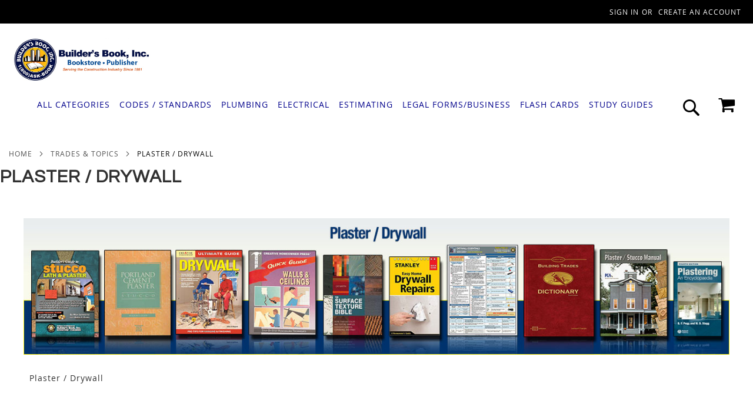

--- FILE ---
content_type: text/html; charset=UTF-8
request_url: https://www.buildersbook.com/plaster-drywall.html
body_size: 33183
content:
 <!doctype html><html lang="en"><head > <meta charset="utf-8"/>
<meta name="title" content="Plaster &amp; Drywall Books | Builder&#039;s Book, Inc.Bookstore"/>
<meta name="description" content="Looking for Plaster &amp; Drywall Books? Shop now on buildersbook.com at best prices. Fast and secure shipping."/>
<meta name="robots" content="INDEX,FOLLOW"/>
<meta name="viewport" content="width=device-width, initial-scale=1"/>
<meta name="format-detection" content="telephone=no"/>
<title>Plaster &amp; Drywall Books | Builder&#039;s Book, Inc.Bookstore</title>
    <link rel="stylesheet" type="text/css" media="all" href="https://www.buildersbook.com/static/version1765365271/frontend/Pearl/weltpixel_custom/en_US/WeltPixel_CustomHeader/css/weltpixel_custom_header_default.min.css" />
<link rel="stylesheet" type="text/css" media="all" href="https://www.buildersbook.com/static/version1765365271/frontend/Pearl/weltpixel_custom/en_US/WeltPixel_CustomFooter/css/weltpixel_custom_footer_default.min.css" />
<link rel="stylesheet" type="text/css" media="all" href="https://www.buildersbook.com/static/version1765365271/frontend/Pearl/weltpixel_custom/en_US/WeltPixel_ProductPage/css/weltpixel_product_store_default.min.css" />
<link rel="stylesheet" type="text/css" media="all" href="https://www.buildersbook.com/static/version1765365271/frontend/Pearl/weltpixel_custom/en_US/WeltPixel_CategoryPage/css/weltpixel_category_store_default.min.css" />
<link rel="stylesheet" type="text/css" media="all" href="https://www.buildersbook.com/static/version1765365271/frontend/Pearl/weltpixel_custom/en_US/css/styles-m.min.css" />
<link rel="stylesheet" type="text/css" media="all" href="https://www.buildersbook.com/static/version1765365271/frontend/Pearl/weltpixel_custom/en_US/jquery/uppy/dist/uppy-custom.min.css" />
<link rel="stylesheet" type="text/css" media="all" href="https://www.buildersbook.com/static/version1765365271/frontend/Pearl/weltpixel_custom/en_US/Bls_Headerfooter/css/custom.min.css" />
<link rel="stylesheet" type="text/css" media="all" href="https://www.buildersbook.com/static/version1765365271/frontend/Pearl/weltpixel_custom/en_US/Bss_AjaxCart/css/jquery.fancybox.min.css" />
<link rel="stylesheet" type="text/css" media="all" href="https://www.buildersbook.com/static/version1765365271/frontend/Pearl/weltpixel_custom/en_US/Bss_AjaxCart/css/owl.carousel.min.css" />
<link rel="stylesheet" type="text/css" media="all" href="https://www.buildersbook.com/static/version1765365271/frontend/Pearl/weltpixel_custom/en_US/GetResponse_GetResponseIntegration/css/getresponse-styles.min.css" />
<link rel="stylesheet" type="text/css" media="all" href="https://www.buildersbook.com/static/version1765365271/frontend/Pearl/weltpixel_custom/en_US/Magefan_Blog/css/blog-m.min.css" />
<link rel="stylesheet" type="text/css" media="all" href="https://www.buildersbook.com/static/version1765365271/frontend/Pearl/weltpixel_custom/en_US/Magefan_Blog/css/blog-new.min.css" />
<link rel="stylesheet" type="text/css" media="all" href="https://www.buildersbook.com/static/version1765365271/frontend/Pearl/weltpixel_custom/en_US/Magefan_Blog/css/blog-custom.min.css" />
<link rel="stylesheet" type="text/css" media="all" href="https://www.buildersbook.com/static/version1765365271/frontend/Pearl/weltpixel_custom/en_US/Mageplaza_Core/css/owl.carousel.min.css" />
<link rel="stylesheet" type="text/css" media="all" href="https://www.buildersbook.com/static/version1765365271/frontend/Pearl/weltpixel_custom/en_US/Mageplaza_Core/css/owl.theme.min.css" />
<link rel="stylesheet" type="text/css" media="all" href="https://www.buildersbook.com/static/version1765365271/frontend/Pearl/weltpixel_custom/en_US/WeltPixel_OwlCarouselSlider/css/owl.carousel.min.css" />
<link rel="stylesheet" type="text/css" media="all" href="https://www.buildersbook.com/static/version1765365271/frontend/Pearl/weltpixel_custom/en_US/WeltPixel_Quickview/css/magnific-popup.min.css" />
<link rel="stylesheet" type="text/css" media="all" href="https://www.buildersbook.com/static/version1765365271/frontend/Pearl/weltpixel_custom/en_US/WeltPixel_DesignElements/css/bootstrap_grid.min.css" />
<link rel="stylesheet" type="text/css" media="all" href="https://www.buildersbook.com/static/version1765365271/frontend/Pearl/weltpixel_custom/en_US/WeltPixel_DesignElements/css/font-icons-core.min.css" />
<link rel="stylesheet" type="text/css" media="all" href="https://www.buildersbook.com/static/version1765365271/frontend/Pearl/weltpixel_custom/en_US/WeltPixel_DesignElements/css/imports/shortcodes/social-icons.min.css" />
<link rel="stylesheet" type="text/css" media="all" href="https://www.buildersbook.com/static/version1765365271/frontend/Pearl/weltpixel_custom/en_US/WeltPixel_DesignElements/css/imports/shortcodes/styled-icons.min.css" />
<link rel="stylesheet" type="text/css" media="all" href="https://www.buildersbook.com/static/version1765365271/frontend/Pearl/weltpixel_custom/en_US/WeltPixel_DesignElements/css/font-icons-extended.min.css" />
<link rel="stylesheet" type="text/css" media="all" href="https://www.buildersbook.com/static/version1765365271/frontend/Pearl/weltpixel_custom/en_US/WeltPixel_DesignElements/css/bootstrap_table.min.css" />
<link rel="stylesheet" type="text/css" media="all" href="https://www.buildersbook.com/static/version1765365271/frontend/Pearl/weltpixel_custom/en_US/WeltPixel_DesignElements/css/utilities.min.css" />
<link rel="stylesheet" type="text/css" media="all" href="https://www.buildersbook.com/static/version1765365271/frontend/Pearl/weltpixel_custom/en_US/WeltPixel_DesignElements/css/imports/shortcodes/tabs.min.css" />
<link rel="stylesheet" type="text/css" media="all" href="https://www.buildersbook.com/static/version1765365271/frontend/Pearl/weltpixel_custom/en_US/WeltPixel_DesignElements/css/imports/shortcodes/toggles-accordions.min.css" />
<link rel="stylesheet" type="text/css" media="all" href="https://www.buildersbook.com/static/version1765365271/frontend/Pearl/weltpixel_custom/en_US/WeltPixel_DesignElements/css/imports/shortcodes/pricing.min.css" />
<link rel="stylesheet" type="text/css" media="all" href="https://www.buildersbook.com/static/version1765365271/frontend/Pearl/weltpixel_custom/en_US/WeltPixel_DesignElements/css/imports/shortcodes/headings.min.css" />
<link rel="stylesheet" type="text/css" media="all" href="https://www.buildersbook.com/static/version1765365271/frontend/Pearl/weltpixel_custom/en_US/WeltPixel_DesignElements/css/imports/shortcodes/blockquotes.min.css" />
<link rel="stylesheet" type="text/css" media="all" href="https://www.buildersbook.com/static/version1765365271/frontend/Pearl/weltpixel_custom/en_US/WeltPixel_DesignElements/css/imports/shortcodes/dividers.min.css" />
<link rel="stylesheet" type="text/css" media="all" href="https://www.buildersbook.com/static/version1765365271/frontend/Pearl/weltpixel_custom/en_US/WeltPixel_DesignElements/css/imports/shortcodes/clients.min.css" />
<link rel="stylesheet" type="text/css" media="all" href="https://www.buildersbook.com/static/version1765365271/frontend/Pearl/weltpixel_custom/en_US/WeltPixel_DesignElements/css/imports/shortcodes/brands.min.css" />
<link rel="stylesheet" type="text/css" media="all" href="https://www.buildersbook.com/static/version1765365271/frontend/Pearl/weltpixel_custom/en_US/WeltPixel_DesignElements/css/responsive.min.css" />
<link rel="stylesheet" type="text/css" media="all" href="https://www.buildersbook.com/static/version1765365271/frontend/Pearl/weltpixel_custom/en_US/WeltPixel_DesignElements/css/pagetitle.min.css" />
<link rel="stylesheet" type="text/css" media="all" href="https://www.buildersbook.com/static/version1765365271/frontend/Pearl/weltpixel_custom/en_US/WeltPixel_DesignElements/css/columns_grids.min.css" />
<link rel="stylesheet" type="text/css" media="all" href="https://www.buildersbook.com/static/version1765365271/frontend/Pearl/weltpixel_custom/en_US/WeltPixel_DesignElements/css/imports/shortcodes/feature-box-core.min.css" />
<link rel="stylesheet" type="text/css" media="all" href="https://www.buildersbook.com/static/version1765365271/frontend/Pearl/weltpixel_custom/en_US/WeltPixel_DesignElements/css/imports/shortcodes/feature-box-extended.min.css" />
<link rel="stylesheet" type="text/css" media="all" href="https://www.buildersbook.com/static/version1765365271/frontend/Pearl/weltpixel_custom/en_US/WeltPixel_DesignElements/css/imports/shortcodes/alerts.min.css" />
<link rel="stylesheet" type="text/css" media="all" href="https://www.buildersbook.com/static/version1765365271/frontend/Pearl/weltpixel_custom/en_US/WeltPixel_DesignElements/css/imports/shortcodes/testimonials.min.css" />
<link rel="stylesheet" type="text/css" media="all" href="https://www.buildersbook.com/static/version1765365271/frontend/Pearl/weltpixel_custom/en_US/WeltPixel_DesignElements/css/imports/flex.slider.min.css" />
<link rel="stylesheet" type="text/css" media="all" href="https://www.buildersbook.com/static/version1765365271/frontend/Pearl/weltpixel_custom/en_US/WeltPixel_DesignElements/css/bootstrap_buttons.min.css" />
<link rel="stylesheet" type="text/css" media="all" href="https://www.buildersbook.com/static/version1765365271/frontend/Pearl/weltpixel_custom/en_US/WeltPixel_DesignElements/css/imports/shortcodes/buttons.min.css" />
<link rel="stylesheet" type="text/css" media="all" href="https://www.buildersbook.com/static/version1765365271/frontend/Pearl/weltpixel_custom/en_US/WeltPixel_DesignElements/css/sections.min.css" />
<link rel="stylesheet" type="text/css" media="all" href="https://www.buildersbook.com/static/version1765365271/frontend/Pearl/weltpixel_custom/en_US/WeltPixel_DesignElements/css/parallax.min.css" />
<link rel="stylesheet" type="text/css" media="all" href="https://www.buildersbook.com/static/version1765365271/frontend/Pearl/weltpixel_custom/en_US/WeltPixel_DesignElements/css/animate-core.min.css" />
<link rel="stylesheet" type="text/css" media="all" href="https://www.buildersbook.com/static/version1765365271/frontend/Pearl/weltpixel_custom/en_US/WeltPixel_DesignElements/css/animate-extended.min.css" />
<link rel="stylesheet" type="text/css" media="all" href="https://www.buildersbook.com/static/version1765365271/frontend/Pearl/weltpixel_custom/en_US/WeltPixel_DesignElements/css/aos.min.css" />
<link rel="stylesheet" type="text/css" media="all" href="https://www.buildersbook.com/static/version1765365271/frontend/Pearl/weltpixel_custom/en_US/WeltPixel_DesignElements/css/btt_button.min.css" />
<link rel="stylesheet" type="text/css" media="screen and (min-width: 769px)" href="https://www.buildersbook.com/static/version1765365271/frontend/Pearl/weltpixel_custom/en_US/css/styles-l.min.css" />
<link rel="stylesheet" type="text/css" media="all" href="//maxcdn.bootstrapcdn.com/font-awesome/4.5.0/css/font-awesome.min.css" />
<link rel="stylesheet" type="text/css" media="screen and (max-width: 769px)" href="https://www.buildersbook.com/static/version1765365271/frontend/Pearl/weltpixel_custom/en_US/WeltPixel_NavigationLinks/css/navigation_mobile.min.css" />
<link rel="stylesheet" type="text/css" media="screen and (min-width: 770px)" href="https://www.buildersbook.com/static/version1765365271/frontend/Pearl/weltpixel_custom/en_US/WeltPixel_NavigationLinks/css/navigation_desktop.min.css" />

<link rel="preload" as="font" crossorigin="anonymous" href="https://www.buildersbook.com/static/version1765365271/frontend/Pearl/weltpixel_custom/en_US/fonts/opensans/light/opensans-300.woff2" />
<link rel="preload" as="font" crossorigin="anonymous" href="https://www.buildersbook.com/static/version1765365271/frontend/Pearl/weltpixel_custom/en_US/fonts/opensans/regular/opensans-400.woff2" />
<link rel="preload" as="font" crossorigin="anonymous" href="https://www.buildersbook.com/static/version1765365271/frontend/Pearl/weltpixel_custom/en_US/fonts/opensans/semibold/opensans-600.woff2" />
<link rel="preload" as="font" crossorigin="anonymous" href="https://www.buildersbook.com/static/version1765365271/frontend/Pearl/weltpixel_custom/en_US/fonts/opensans/bold/opensans-700.woff2" />
<link rel="preload" as="font" crossorigin="anonymous" href="https://www.buildersbook.com/static/version1765365271/frontend/Pearl/weltpixel_custom/en_US/fonts/Luma-Icons.woff2" />
<link rel="preload" as="font" crossorigin="anonymous" href="https://www.buildersbook.com/static/version1765365271/frontend/Pearl/weltpixel_custom/en_US/WeltPixel_DesignElements/fonts/Simple-Line-Icons.woff2" />
<link rel="preload" as="font" crossorigin="anonymous" href="https://www.buildersbook.com/static/version1765365271/frontend/Pearl/weltpixel_custom/en_US/WeltPixel_DesignElements/fonts/lined-icons.woff2" />
<link rel="preload" as="font" crossorigin="anonymous" href="https://www.buildersbook.com/static/version1765365271/frontend/Pearl/weltpixel_custom/en_US/WeltPixel_DesignElements/fonts/font-icons.woff2" />
<link rel="canonical" href="https://www.buildersbook.com/trades-topics/plaster-drywall.html" />
<link rel="icon" type="image/x-icon" href="https://www.buildersbook.com/media/favicon/stores/1/favicon.png" />
<link rel="shortcut icon" type="image/x-icon" href="https://www.buildersbook.com/media/favicon/stores/1/favicon.png" />
<meta name="google-site-verification" content="IiWDeqiDlIVHPRlqHJZTkQeBPGBDODg_npjkAeneDB4" />
<meta name="p:domain_verify" content="fUIzRiVH7Mk9jBMc1VppwnNA4SuqOMOm"/>
<style>.catalog-product-view .block-actions{display:none;}</style><!-- Google Tag Manager -->

<!-- End Google Tag Manager --><!-- Google Tag Manager -->

<!-- End Google Tag Manager --><!-- Google tag (gtag.js) -->






         <link rel="preconnect" href="https://fonts.googleapis.com"><link rel="preconnect" href="https://fonts.gstatic.com" crossorigin><link href="https://fonts.googleapis.com/css?display=swap&amp;family=Questrial:900,400&amp;subset=latin" rel="stylesheet"></head><body data-container="body" data-mage-init='{"loaderAjax": {}, "loader": { "icon": "https://www.buildersbook.com/static/version1765365271/frontend/Pearl/weltpixel_custom/en_US/images/loader-2.gif"}}' id="html-body" class="wp-ais store-view-default page-products categorypath-trades-topics-plaster-drywall category-plaster-drywall catalog-category-view page-layout-2columns-left">   <!-- Google Tag Manager (noscript) -->
<noscript><iframe src="https://www.googletagmanager.com/ns.html?id=GTM-MF63PCJ"
height="0" width="0" style="display:none;visibility:hidden"></iframe></noscript>
<!-- End Google Tag Manager (noscript) -->           <div class="cookie-status-message" id="cookie-status">The store will not work correctly when cookies are disabled.</div>    <!-- Google Tag Manager (noscript) --><noscript><iframe src="https://www.googletagmanager.com/ns.html?id=GTM-MF63PCJ" height="0" width="0" style="display:none;visibility:hidden"></iframe></noscript><!-- End Google Tag Manager (noscript) --> <noscript><div class="message global noscript"><div class="content"><p><strong>JavaScript seems to be disabled in your browser.</strong> <span> For the best experience on our site, be sure to turn on Javascript in your browser.</span></p></div></div></noscript>          <div class="page-wrapper"><div class="page-header page-header-v3"><header class="page-header"> <div class="magestore-bannerslider"></div> <div class="magestore-bannerslider"></div><div class="panel wrapper"><div class="panel header"><ul class="compare wrapper"> <li class="item link compare" data-bind="scope: 'compareProducts'" data-role="compare-products-link"><a class="action compare no-display" title="Compare&#x20;Products" data-bind="attr: {'href': compareProducts().listUrl}, css: {'no-display': !compareProducts().count}" >Compare Products <span class="counter qty" data-bind="text: compareProducts().countCaption"></span></a></li> </ul> <a class="action skip contentarea" href="#contentarea"><span> Skip to Content</span></a>  <ul class="header links">  <li class="greet welcome" data-bind="scope: 'customer'"><!-- ko if: customer().fullname --><span data-bind="text: new String('Welcome, %1!').replace('%1', customer().firstname)"></span> <!-- /ko --><!-- ko ifnot: customer().fullname --><span data-bind='html:""'></span>  <!-- /ko --></li>   <li class="link authorization-link" data-label="or"><a href="https://www.buildersbook.com/customer/account/login/referer/aHR0cHM6Ly93d3cuYnVpbGRlcnNib29rLmNvbS9wbGFzdGVyLWRyeXdhbGwuaHRtbA~~/" >Sign In</a></li><li><a href="https://www.buildersbook.com/customer/account/create/" id="idt8E9a6LV" >Create an Account</a></li></ul></div></div><div class="header content">  <span data-action="toggle-nav" class="action nav-toggle"><span>Toggle Nav</span></span>   <div class="desktop-logo desktop-logo-all"><a class="logo " href="https://www.buildersbook.com/" title="" aria-label="store logo"><img src="https://www.buildersbook.com/media/logo/stores/1/LOGO_WEB_trial_4a_1.jpg" title="" alt="" width="170" height="78" /></a></div>   <div class="sections nav-sections-3&#x20;nav-sections"> <div class="section-items nav-sections-3&#x20;nav-sections-items" data-mage-init='{"tabs":{"openedState":"active"}}'>  <div class="section-item-title nav-sections-3&#x20;nav-sections-item-title" data-role="collapsible"><a class="nav-sections-3&#x20;nav-sections-item-switch" data-toggle="switch" href="#store.menu">Menu</a></div><div class="section-item-content nav-sections-3&#x20;nav-sections-item-content" id="store.menu" data-role="content">      <nav class="navigation" data-action="navigation"><ul data-mage-init='{"menu":{"responsive":true, "expanded":true, "position":{"my":"left top","at":"left bottom"}}}'><li  class="megamenu level-top-sectioned  level0 nav-1 category-item first level-top mm-first-item mm-no-children"   ><a href="https://www.buildersbook.com/list-of-categories"  class="level-top label-position-center"><span class="mm-subcategory-title underline-megamenu " >All Categories</span></a></li><li  class="megamenu level-top-fullwidth  level0 nav-2 category-item level-top parent mm-has-children"   ><a href="https://www.buildersbook.com/codes-standards.html"  class="level-top label-position-center"><span class="mm-subcategory-title underline-megamenu " >CODES / STANDARDS</span></a><ul class="level0 submenu fullwidth  " style="display: none;"><li class="submenu-child"><div class="fullwidth-wrapper"><div class="fullwidth-wrapper-inner"><ul class="columns-group starter" style="width: 20%"><li  class="megamenu level1 nav-2-1 category-item first mm-first-item mm-no-children"   ><a href="https://www.buildersbook.com/codes-standards/2025-edition-california-title-24.html"  class=" label-position-center " ><span class="mm-subcategory-title underline-megamenu " >2025 Edition California Title 24</span></a></li><li  class="megamenu level1 nav-2-2 category-item mm-no-children"   ><a href="https://www.buildersbook.com/codes-standards/california-title-24.html"  class=" label-position-center " ><span class="mm-subcategory-title underline-megamenu " >California Title 24 Codes</span></a></li><li  class="megamenu level1 nav-2-3 category-item mm-no-children"   ><a href="https://www.buildersbook.com/codes-standards/los-angeles-city-county-codes.html"  class=" label-position-center " ><span class="mm-subcategory-title underline-megamenu " >2023 L.A. City/County Codes</span></a></li></ul><ul class="columns-group inner"style="width: 20%"><li  class="megamenu level1 nav-2-4 category-item mm-no-children"   ><a href="https://www.buildersbook.com/codes-standards/code-checklists.html"  class=" label-position-center " ><span class="mm-subcategory-title underline-megamenu " >Code Checklists</span></a></li><li  class="megamenu level1 nav-2-5 category-item mm-no-children"   ><a href="https://www.buildersbook.com/codes-standards/2024-international-codes.html"  class=" label-position-center " ><span class="mm-subcategory-title underline-megamenu " >ICC International Codes</span></a></li><li  class="megamenu level1 nav-2-6 category-item mm-no-children"   ><a href="https://www.buildersbook.com/codes-standards/fast-tabs.html"  class=" " ><span class="mm-subcategory-title underline-megamenu " >Fast-Tabs/EasiTabs</span></a></li></ul><ul class="columns-group inner"style="width: 20%"><li  class="megamenu level1 nav-2-7 category-item mm-no-children"   ><a href="https://www.buildersbook.com/codes-standards/icc-standards.html"  class=" label-position-center " ><span class="mm-subcategory-title underline-megamenu " >ICC Standards </span></a></li><li  class="megamenu level1 nav-2-8 category-item mm-no-children"   ><a href="https://www.buildersbook.com/codes-standards/nfpa-manuals.html"  class=" label-position-center " ><span class="mm-subcategory-title underline-megamenu " >NFPA Manuals</span></a></li><li  class="megamenu level1 nav-2-9 category-item mm-no-children"   ><a href="https://www.buildersbook.com/codes-standards/oregon-codes.html"  class=" label-position-center " ><span class="mm-subcategory-title underline-megamenu " >Oregon Codes</span></a></li></ul><ul class="columns-group inner"style="width: 20%"><li  class="megamenu level1 nav-2-10 category-item mm-no-children"   ><a href="https://www.buildersbook.com/codes-standards/washington-codes.html"  class=" " ><span class="mm-subcategory-title underline-megamenu " >Washington Codes</span></a></li><li  class="megamenu level1 nav-2-11 category-item mm-no-children"   ><a href="https://www.buildersbook.com/codes-standards/ohio-codes.html"  class=" label-position-center " ><span class="mm-subcategory-title underline-megamenu " >Ohio Codes</span></a></li><li  class="megamenu level1 nav-2-12 category-item mm-no-children"   ><a href="https://www.buildersbook.com/codes-standards/florida-building-codes.html"  class=" label-position-center " ><span class="mm-subcategory-title underline-megamenu " >Florida Building Codes</span></a></li></ul><ul class="columns-group inner" style="width: 20%"><li  class="megamenu level1 nav-2-13 category-item last mm-no-children"   ><a href="https://www.buildersbook.com/codes-standards/new-codes.html"  class=" label-position-center " ><span class="mm-subcategory-title underline-megamenu " >New Publications!</span></a></li><span class="close columns-group last"></span></ul></div></div></li><!-- end submenu-child --></ul><!-- end submenu --></li><li  class="megamenu level-top-sectioned  level0 nav-3 category-item level-top parent mm-has-children"   ><a href="https://www.buildersbook.com/plumbing.html"  class="level-top label-position-center"><span class="mm-subcategory-title underline-megamenu " >Plumbing</span></a><ul class="level0 submenu sectioned  " style="display: none;"><li class="submenu-child"><ul class="columns-group starter" style="width: auto"><li  class="megamenu level1 nav-3-1 category-item first last mm-first-item mm-no-children"  style="width: auto" ><a href="https://www.buildersbook.com/plumbing/2024-uniform-codes.html"  class=" label-position-center " ><span class="mm-subcategory-title underline-megamenu " >Uniform Plumbing &amp; Mechanical Codes</span></a></li><span class="close columns-group last"></span></ul></li><!-- end submenu-child --></ul><!-- end submenu --></li><li  class="megamenu level-top-fullwidth  level0 nav-4 category-item level-top parent mm-has-children"   ><a href="https://www.buildersbook.com/electrical.html"  class="level-top label-position-center"><span class="mm-subcategory-title underline-megamenu " >Electrical</span></a><ul class="level0 submenu fullwidth  " style="display: none;"><li class="submenu-child"><div class="fullwidth-wrapper"><div class="fullwidth-wrapper-inner"><ul class="columns-group starter" style="width: 20%"><li  class="megamenu level1 nav-4-1 category-item first mm-first-item mm-no-children" data-has-children="1"  ><a href="https://www.buildersbook.com/electrical/2014-nec.html"  class=" label-position-center " ><span class="mm-subcategory-title underline-megamenu " >2014 NEC</span></a></li><li  class="megamenu level1 nav-4-2 category-item mm-no-children" data-has-children="1"  ><a href="https://www.buildersbook.com/electrical/2017-nec.html"  class=" " ><span class="mm-subcategory-title underline-megamenu " >2017 NEC</span></a></li><li  class="megamenu level1 nav-4-3 category-item mm-no-children" data-has-children="1"  ><a href="https://www.buildersbook.com/electrical/2020-nec.html"  class=" label-position-center " ><span class="mm-subcategory-title underline-megamenu " >2020 NEC </span></a></li><li  class="megamenu level1 nav-4-4 category-item mm-no-children" data-has-children="1"  ><a href="https://www.buildersbook.com/electrical/2023-nec.html"  class=" label-position-center " ><span class="mm-subcategory-title underline-megamenu " >2023 NEC</span></a></li></ul><ul class="columns-group inner"style="width: 20%"><li  class="megamenu level1 nav-4-5 category-item mm-no-children" data-has-children="1"  ><a href="https://www.buildersbook.com/electrical/2026-nec.html"  class=" label-position-center " ><span class="mm-subcategory-title underline-megamenu " >2026 NEC</span></a></li><li  class="megamenu level1 nav-4-6 category-item mm-no-children" data-has-children="1"  ><a href="https://www.buildersbook.com/electrical/alarms-low-voltage.html"  class=" " ><span class="mm-subcategory-title underline-megamenu " >Alarms, Low-Voltage</span></a></li><li  class="megamenu level1 nav-4-7 category-item mm-no-children" data-has-children="1"  ><a href="https://www.buildersbook.com/electrical/conduits.html"  class=" label-position-center " ><span class="mm-subcategory-title underline-megamenu " >Conduits</span></a></li><li  class="megamenu level1 nav-4-8 category-item mm-no-children" data-has-children="1"  ><a href="https://www.buildersbook.com/electrical/electrical-calculations.html"  class=" label-position-center " ><span class="mm-subcategory-title underline-megamenu " >Electrical  Calculations</span></a></li></ul><ul class="columns-group inner"style="width: 20%"><li  class="megamenu level1 nav-4-9 category-item mm-no-children" data-has-children="1"  ><a href="https://www.buildersbook.com/electrical/electrical-designs-drafting.html"  class=" label-position-center " ><span class="mm-subcategory-title underline-megamenu " >Electrical Design, Drafting</span></a></li><li  class="megamenu level1 nav-4-10 category-item mm-no-children" data-has-children="1"  ><a href="https://www.buildersbook.com/electrical/motors-equipment.html"  class=" label-position-center " ><span class="mm-subcategory-title underline-megamenu " >Electric Motors and Transformers</span></a></li><li  class="megamenu level1 nav-4-11 category-item mm-no-children" data-has-children="1"  ><a href="https://www.buildersbook.com/electrical/electrical-study-guides.html"  class=" " ><span class="mm-subcategory-title underline-megamenu " >Electrical Study Guides</span></a></li><li  class="megamenu level1 nav-4-12 category-item mm-no-children" data-has-children="1"  ><a href="https://www.buildersbook.com/electrical/electricity.html"  class=" label-position-center " ><span class="mm-subcategory-title underline-megamenu " >Electricity</span></a></li></ul><ul class="columns-group inner"style="width: 20%"><li  class="megamenu level1 nav-4-13 category-item mm-no-children" data-has-children="1"  ><a href="https://www.buildersbook.com/electrical/mike-holt.html"  class=" label-position-center " ><span class="mm-subcategory-title underline-megamenu " >Mike Holt</span></a></li><li  class="megamenu level1 nav-4-14 category-item mm-no-children" data-has-children="1"  ><a href="https://www.buildersbook.com/electrical/ray-holder-publications.html"  class=" label-position-center " ><span class="mm-subcategory-title underline-megamenu " >Ray Holder Publications</span></a></li><li  class="megamenu level1 nav-4-15 category-item parent mm-has-children" data-has-children="1"  ><a href="https://www.buildersbook.com/electrical/stallcups-books.html"  class="mm-category-title label-position-center " ><span class="mm-subcategory-title underline-megamenu " >Stallcup&#039;s Books</span></a><ul class="level1 submenu   " style="display: none;"><li  class="megamenu level2 nav-4-15-1 category-item first last mm-first-item mm-no-children"   ><a href="https://www.buildersbook.com/electrical/stallcups-books/stallcups-downloads.html"  class=" " ><span class="mm-subcategory-title underline-megamenu " >STALLCUPS DOWNLOADS </span></a></li></ul><!-- end submenu --></li><li  class="megamenu level1 nav-4-16 category-item mm-no-children" data-has-children="1"  ><a href="https://www.buildersbook.com/electrical/tom-henry-books.html"  class=" " ><span class="mm-subcategory-title underline-megamenu " >Tom Henry Books</span></a></li></ul><ul class="columns-group inner"style="width: 20%"><li  class="megamenu level1 nav-4-17 category-item mm-no-children" data-has-children="1"  ><a href="https://www.buildersbook.com/electrical/uglys-books.html"  class=" label-position-center " ><span class="mm-subcategory-title underline-megamenu " >Ugly&#039;s Books</span></a></li><li  class="megamenu level1 nav-4-18 category-item mm-no-children" data-has-children="1"  ><a href="https://www.buildersbook.com/electrical/wiring.html"  class=" " ><span class="mm-subcategory-title underline-megamenu " >Wiring</span></a></li><li  class="megamenu level1 nav-4-19 category-item last mm-no-children" data-has-children="1"  ><a href="https://www.buildersbook.com/electrical/iaei-international-association-of-electrical-inspectors.html"  class=" " ><span class="mm-subcategory-title underline-megamenu " >IAEI</span></a></li><span class="close columns-group last"></span></ul></div></div></li><!-- end submenu-child --></ul><!-- end submenu --></li><li  class="megamenu level-top-default  level0 nav-5 category-item level-top parent mm-has-children"   ><a href="https://www.buildersbook.com/estimating.html"  class="level-top label-position-center"><span class="mm-subcategory-title underline-megamenu " >ESTIMATING</span></a><ul class="level0 submenu default  " style="display: none;"><li class="submenu-child"><li  class="megamenu level1 nav-5-1 category-item first mm-first-item mm-no-children"   ><a href="https://www.buildersbook.com/estimating/craftsman-cost-guides.html"  class=" label-position-center " ><span class="mm-subcategory-title underline-megamenu " >Craftsman Cost Guides</span></a></li><li  class="megamenu level1 nav-5-2 category-item mm-no-children"   ><a href="https://www.buildersbook.com/estimating/sierrawest-publications.html"  class=" label-position-center " ><span class="mm-subcategory-title underline-megamenu " >Current Construction Costs Library</span></a></li><li  class="megamenu level1 nav-5-3 category-item last mm-no-children"   ><a href="https://www.buildersbook.com/estimating/rs-means-publications.html"  class=" label-position-center " ><span class="mm-subcategory-title underline-megamenu " >RSMeans Publications</span></a></li></li><!-- end submenu-child --></ul><!-- end submenu --></li><li  class="megamenu level-top-default  level0 nav-6 category-item level-top parent mm-has-children"   ><a href="https://www.buildersbook.com/forms-legal-business.html"  class="level-top label-position-center"><span class="mm-subcategory-title underline-megamenu " >LEGAL FORMS/BUSINESS</span></a><ul class="level0 submenu default  " style="display: none;"><li class="submenu-child"><li  class="megamenu level1 nav-6-1 category-item first mm-first-item mm-no-children"   ><a href="https://www.buildersbook.com/forms-legal-business/aia-contract-documents.html"  class=" " ><span class="mm-subcategory-title underline-megamenu " >AIA Contract Paper Documents (Hard Copy)</span></a></li><li  class="megamenu level1 nav-6-2 category-item mm-no-children"   ><a href="https://www.buildersbook.com/forms-legal-business/california-forms-contracts.html"  class=" " ><span class="mm-subcategory-title underline-megamenu " >California Forms &amp; Contracts</span></a></li><li  class="megamenu level1 nav-6-3 category-item mm-no-children"   ><a href="https://www.buildersbook.com/forms-legal-business/california-forms-contracts-download.html"  class=" " ><span class="mm-subcategory-title underline-megamenu " >California Forms &amp; Contracts for Download</span></a></li><li  class="megamenu level1 nav-6-4 category-item mm-no-children"   ><a href="https://www.buildersbook.com/forms-legal-business/home-inspection-forms.html"  class=" " ><span class="mm-subcategory-title underline-megamenu " >Home Inspection Forms</span></a></li><li  class="megamenu level1 nav-6-5 category-item mm-no-children"   ><a href="https://www.buildersbook.com/forms-legal-business/construction-management.html"  class=" " ><span class="mm-subcategory-title underline-megamenu " >Construction Business &amp; Management</span></a></li><li  class="megamenu level1 nav-6-6 category-item last mm-no-children"   ><a href="https://www.buildersbook.com/forms-legal-business/construction-law.html"  class=" label-position-center " ><span class="mm-subcategory-title underline-megamenu " >Construction Law</span></a></li></li><!-- end submenu-child --></ul><!-- end submenu --></li><li  class="megamenu level-top-sectioned  level0 nav-7 category-item level-top parent mm-has-children"   ><a href="https://www.buildersbook.com/flash-cards.html"  class="level-top label-position-center"><span class="mm-subcategory-title underline-megamenu " >Flash Cards</span></a><ul class="level0 submenu sectioned  " style="display: none;"><li class="submenu-child"><ul class="columns-group starter" style="width: auto"><li  class="megamenu level1 nav-7-1 category-item first mm-first-item mm-no-children"  style="width: auto" ><a href="https://www.buildersbook.com/flash-cards/new-and-best-selling-flash-cards.html"  class=" label-position-center " ><span class="mm-subcategory-title underline-megamenu " >New Flash Cards</span></a></li></ul><ul class="columns-group inner" style="width: auto"><li  class="megamenu level1 nav-7-2 category-item last mm-no-children"  style="width: auto" ><a href="https://www.buildersbook.com/flash-cards/online-flash-cards.html"  class=" label-position-center " ><span class="mm-subcategory-title underline-megamenu " >Online Flash-Cards</span></a></li><span class="close columns-group last"></span></ul></li><!-- end submenu-child --></ul><!-- end submenu --></li><li  class="megamenu level-top-fullwidth  level0 nav-8 category-item level-top parent mm-has-children"   ><a href="https://www.buildersbook.com/study-guides.html"  class="level-top label-position-center"><span class="mm-subcategory-title underline-megamenu " >STUDY GUIDES </span></a><ul class="level0 submenu fullwidth  " style="display: none;"><li class="submenu-child"><div class="fullwidth-wrapper"><div class="fullwidth-wrapper-inner"><ul class="columns-group starter" style="width: 20%"><li  class="megamenu level1 nav-8-1 category-item first mm-first-item mm-no-children" data-has-children="1"  ><a href="https://www.buildersbook.com/study-guides/quick-reference-guides-barcharts-permacharts.html"  class=" label-position-center " ><span class="mm-subcategory-title underline-megamenu " >Quick Reference Guides: BarCharts/Permacharts</span></a></li></ul><ul class="columns-group inner" style="width: 20%"><li  class="megamenu level1 nav-8-2 category-item mm-no-children" data-has-children="1"  ><a href="https://www.buildersbook.com/study-guides/passbooks.html"  class=" " ><span class="mm-subcategory-title underline-megamenu " >Passbooks</span></a></li></ul><ul class="columns-group inner" style="width: 20%"><li  class="megamenu level1 nav-8-3 category-item parent mm-has-children" data-has-children="1"  ><a href="https://www.buildersbook.com/study-guides/contractors-license-exam.html"  class="mm-category-title label-position-center " ><span class="mm-subcategory-title underline-megamenu " >Contractor&#039;s License Exam</span></a><ul class="level1 submenu   " style="display: none;"><li  class="megamenu level2 nav-8-3-1 category-item first parent mm-first-item mm-has-children"   ><a href="https://www.buildersbook.com/study-guides/contractors-license-exam/quickpass-cd-rom.html"  class=" label-position-center " ><span class="mm-subcategory-title underline-megamenu " >CA License QuickPass Study Guides</span></a><ul class="level2 submenu   " style="display: none;"><li  class="megamenu level3 nav-8-3-1-1 category-item first last mm-first-item mm-no-children"   ><a href="https://www.buildersbook.com/study-guides/contractors-license-exam/quickpass-cd-rom/quickpass-download.html"  class=" label-position-center " ><span class="mm-subcategory-title underline-megamenu " >CA License QuickPass Study Guide Downloads</span></a></li></ul><!-- end submenu --></li><li  class="megamenu level2 nav-8-3-2 category-item last parent mm-has-children"   ><a href="https://www.buildersbook.com/study-guides/contractors-license-exam/jaset-study-guides.html"  class=" label-position-center " ><span class="mm-subcategory-title underline-megamenu " >CA License Jaset Home Seminar Study Guides</span></a><ul class="level2 submenu   " style="display: none;"><li  class="megamenu level3 nav-8-3-2-1 category-item first last mm-first-item mm-no-children"   ><a href="https://www.buildersbook.com/study-guides/contractors-license-exam/jaset-study-guides/jaset-study-guide-downloads.html"  class=" label-position-center " ><span class="mm-subcategory-title underline-megamenu " >CA License Jaset Home Seminar Study Guide Downloads</span></a></li></ul><!-- end submenu --></li></ul><!-- end submenu --></li></ul><ul class="columns-group inner" style="width: 20%"><li  class="megamenu level1 nav-8-4 category-item parent mm-has-children" data-has-children="1"  ><a href="https://www.buildersbook.com/study-guides/inspectors-study-guides.html"  class="mm-category-title label-position-center " ><span class="mm-subcategory-title underline-megamenu " >ICC Inspector&#039;s Study Guides</span></a><ul class="level1 submenu   " style="display: none;"><li  class="megamenu level2 nav-8-4-1 category-item first mm-first-item mm-no-children"   ><a href="https://www.buildersbook.com/study-guides/inspectors-study-guides/icc-inspector-s-certification-study-guide-downloads.html"  class=" label-position-center " ><span class="mm-subcategory-title underline-megamenu " >ICC Inspector&#039;s Certification Study Guide Downloads</span></a></li><li  class="megamenu level2 nav-8-4-2 category-item last mm-no-children"   ><a href="https://www.buildersbook.com/study-guides/inspectors-study-guides/icc-study-companions.html"  class=" label-position-center " ><span class="mm-subcategory-title underline-megamenu " >ICC Study Companions</span></a></li></ul><!-- end submenu --></li></ul><ul class="columns-group inner" style="width: 20%"><li  class="megamenu level1 nav-8-5 category-item last parent mm-has-children" data-has-children="1"  ><a href="https://www.buildersbook.com/study-guides/quickpass.html"  class="mm-category-title label-position-center " ><span class="mm-subcategory-title underline-megamenu " >QuickPass Study Guides </span></a><ul class="level1 submenu   " style="display: none;"><li  class="megamenu level2 nav-8-5-1 category-item first last mm-first-item mm-no-children"   ><a href="https://www.buildersbook.com/study-guides/quickpass/quickpass-downloads.html"  class=" label-position-center " ><span class="mm-subcategory-title underline-megamenu " >QuickPass Downloads</span></a></li></ul><!-- end submenu --></li><span class="close columns-group last"></span></ul></div></div></li><!-- end submenu-child --></ul><!-- end submenu --></li><style>body .nav-sections .navigation ul li.megamenu.level0 ul.level0.submenu.sectioned li a.ui-state-focus{ color:#000 !important;}body .page-wrapper .nav-sections .navigation ul li.megamenu.mm-first-item a.level-top{ padding-left: 0px ;}.nav-sections:not(.nav-mobile) .navigation ul li.level0 > a span:first-child,.nav-sections:not(.nav-mobile) .navigation ul li.level0 > a span:nth-child(2){ font-size: inherit;;}.nav-sections:not(.nav-mobile) .navigation .megamenu.level-top-fullwidth .submenu .columns-group li.level1 > a span,.nav-sections:not(.nav-mobile) .navigation .megamenu.level-top-sectioned .submenu .columns-group li.level1 > a span,.nav-sections:not(.nav-mobile) .navigation .megamenu.level-top-boxed .submenu .columns-group li.level1 > a span{ font-size: inherit;;}.nav-sections:not(.nav-mobile) .navigation .megamenu.level-top-fullwidth .submenu .columns-group li.level2 > a span,.nav-sections:not(.nav-mobile) .navigation .megamenu.level-top-sectioned .submenu .columns-group li.level2 > a span,.nav-sections:not(.nav-mobile) .navigation .megamenu.level-top-boxed .submenu .columns-group li.level2 > a span{ font-size: inherit;;}body .nav-sections .navigation ul li.megamenu.level0 ul.level0.submenu.fullwidth li a.ui-state-focus{ color:#000 !important;}body .nav-sections .navigation ul li.megamenu.level1 ul.level1.submenu. li a.ui-state-focus{ color:#000 !important;}body .nav-sections .navigation ul li.megamenu.level2 ul.level2.submenu. li a.ui-state-focus{ color:#000 !important;}body .nav-sections .navigation ul li.megamenu.level0 ul.level0.submenu.default li a.ui-state-focus{ color:#000 !important;}body .nav-sections .navigation ul li.megamenu.level3 ul.level3.submenu. li a.ui-state-focus{ color:#000 !important;}</style> </ul></nav><div class="mob-menu"><nav id="menu"><ul><li><a href="https://www.buildersbook.com/">Home</a></li> <li  class="megamenu level-top-sectioned  level0 nav-1 category-item first level-top mm-first-item mm-no-children"   ><a href="https://www.buildersbook.com/list-of-categories"  class="level-top label-position-center"><span class="mm-subcategory-title underline-megamenu " >All Categories</span></a></li><li  class="megamenu level-top-fullwidth  level0 nav-2 category-item level-top parent mm-has-children"   ><a href="https://www.buildersbook.com/codes-standards.html"  class="level-top label-position-center"><span class="mm-subcategory-title underline-megamenu " >CODES / STANDARDS</span></a><ul class="level0 submenu fullwidth  " style="display: none;"><li class="submenu-child"><div class="fullwidth-wrapper"><div class="fullwidth-wrapper-inner"><ul class="columns-group starter" style="width: 20%"><li  class="megamenu level1 nav-2-1 category-item first mm-first-item mm-no-children"   ><a href="https://www.buildersbook.com/codes-standards/2025-edition-california-title-24.html"  class=" label-position-center " ><span class="mm-subcategory-title underline-megamenu " >2025 Edition California Title 24</span></a></li><li  class="megamenu level1 nav-2-2 category-item mm-no-children"   ><a href="https://www.buildersbook.com/codes-standards/california-title-24.html"  class=" label-position-center " ><span class="mm-subcategory-title underline-megamenu " >California Title 24 Codes</span></a></li><li  class="megamenu level1 nav-2-3 category-item mm-no-children"   ><a href="https://www.buildersbook.com/codes-standards/los-angeles-city-county-codes.html"  class=" label-position-center " ><span class="mm-subcategory-title underline-megamenu " >2023 L.A. City/County Codes</span></a></li></ul><ul class="columns-group inner"style="width: 20%"><li  class="megamenu level1 nav-2-4 category-item mm-no-children"   ><a href="https://www.buildersbook.com/codes-standards/code-checklists.html"  class=" label-position-center " ><span class="mm-subcategory-title underline-megamenu " >Code Checklists</span></a></li><li  class="megamenu level1 nav-2-5 category-item mm-no-children"   ><a href="https://www.buildersbook.com/codes-standards/2024-international-codes.html"  class=" label-position-center " ><span class="mm-subcategory-title underline-megamenu " >ICC International Codes</span></a></li><li  class="megamenu level1 nav-2-6 category-item mm-no-children"   ><a href="https://www.buildersbook.com/codes-standards/fast-tabs.html"  class=" " ><span class="mm-subcategory-title underline-megamenu " >Fast-Tabs/EasiTabs</span></a></li></ul><ul class="columns-group inner"style="width: 20%"><li  class="megamenu level1 nav-2-7 category-item mm-no-children"   ><a href="https://www.buildersbook.com/codes-standards/icc-standards.html"  class=" label-position-center " ><span class="mm-subcategory-title underline-megamenu " >ICC Standards </span></a></li><li  class="megamenu level1 nav-2-8 category-item mm-no-children"   ><a href="https://www.buildersbook.com/codes-standards/nfpa-manuals.html"  class=" label-position-center " ><span class="mm-subcategory-title underline-megamenu " >NFPA Manuals</span></a></li><li  class="megamenu level1 nav-2-9 category-item mm-no-children"   ><a href="https://www.buildersbook.com/codes-standards/oregon-codes.html"  class=" label-position-center " ><span class="mm-subcategory-title underline-megamenu " >Oregon Codes</span></a></li></ul><ul class="columns-group inner"style="width: 20%"><li  class="megamenu level1 nav-2-10 category-item mm-no-children"   ><a href="https://www.buildersbook.com/codes-standards/washington-codes.html"  class=" " ><span class="mm-subcategory-title underline-megamenu " >Washington Codes</span></a></li><li  class="megamenu level1 nav-2-11 category-item mm-no-children"   ><a href="https://www.buildersbook.com/codes-standards/ohio-codes.html"  class=" label-position-center " ><span class="mm-subcategory-title underline-megamenu " >Ohio Codes</span></a></li><li  class="megamenu level1 nav-2-12 category-item mm-no-children"   ><a href="https://www.buildersbook.com/codes-standards/florida-building-codes.html"  class=" label-position-center " ><span class="mm-subcategory-title underline-megamenu " >Florida Building Codes</span></a></li></ul><ul class="columns-group inner" style="width: 20%"><li  class="megamenu level1 nav-2-13 category-item last mm-no-children"   ><a href="https://www.buildersbook.com/codes-standards/new-codes.html"  class=" label-position-center " ><span class="mm-subcategory-title underline-megamenu " >New Publications!</span></a></li><span class="close columns-group last"></span></ul></div></div></li><!-- end submenu-child --></ul><!-- end submenu --></li><li  class="megamenu level-top-sectioned  level0 nav-3 category-item level-top parent mm-has-children"   ><a href="https://www.buildersbook.com/plumbing.html"  class="level-top label-position-center"><span class="mm-subcategory-title underline-megamenu " >Plumbing</span></a><ul class="level0 submenu sectioned  " style="display: none;"><li class="submenu-child"><ul class="columns-group starter" style="width: auto"><li  class="megamenu level1 nav-3-1 category-item first last mm-first-item mm-no-children"  style="width: auto" ><a href="https://www.buildersbook.com/plumbing/2024-uniform-codes.html"  class=" label-position-center " ><span class="mm-subcategory-title underline-megamenu " >Uniform Plumbing &amp; Mechanical Codes</span></a></li><span class="close columns-group last"></span></ul></li><!-- end submenu-child --></ul><!-- end submenu --></li><li  class="megamenu level-top-fullwidth  level0 nav-4 category-item level-top parent mm-has-children"   ><a href="https://www.buildersbook.com/electrical.html"  class="level-top label-position-center"><span class="mm-subcategory-title underline-megamenu " >Electrical</span></a><ul class="level0 submenu fullwidth  " style="display: none;"><li class="submenu-child"><div class="fullwidth-wrapper"><div class="fullwidth-wrapper-inner"><ul class="columns-group starter" style="width: 20%"><li  class="megamenu level1 nav-4-1 category-item first mm-first-item mm-no-children" data-has-children="1"  ><a href="https://www.buildersbook.com/electrical/2014-nec.html"  class=" label-position-center " ><span class="mm-subcategory-title underline-megamenu " >2014 NEC</span></a></li><li  class="megamenu level1 nav-4-2 category-item mm-no-children" data-has-children="1"  ><a href="https://www.buildersbook.com/electrical/2017-nec.html"  class=" " ><span class="mm-subcategory-title underline-megamenu " >2017 NEC</span></a></li><li  class="megamenu level1 nav-4-3 category-item mm-no-children" data-has-children="1"  ><a href="https://www.buildersbook.com/electrical/2020-nec.html"  class=" label-position-center " ><span class="mm-subcategory-title underline-megamenu " >2020 NEC </span></a></li><li  class="megamenu level1 nav-4-4 category-item mm-no-children" data-has-children="1"  ><a href="https://www.buildersbook.com/electrical/2023-nec.html"  class=" label-position-center " ><span class="mm-subcategory-title underline-megamenu " >2023 NEC</span></a></li></ul><ul class="columns-group inner"style="width: 20%"><li  class="megamenu level1 nav-4-5 category-item mm-no-children" data-has-children="1"  ><a href="https://www.buildersbook.com/electrical/2026-nec.html"  class=" label-position-center " ><span class="mm-subcategory-title underline-megamenu " >2026 NEC</span></a></li><li  class="megamenu level1 nav-4-6 category-item mm-no-children" data-has-children="1"  ><a href="https://www.buildersbook.com/electrical/alarms-low-voltage.html"  class=" " ><span class="mm-subcategory-title underline-megamenu " >Alarms, Low-Voltage</span></a></li><li  class="megamenu level1 nav-4-7 category-item mm-no-children" data-has-children="1"  ><a href="https://www.buildersbook.com/electrical/conduits.html"  class=" label-position-center " ><span class="mm-subcategory-title underline-megamenu " >Conduits</span></a></li><li  class="megamenu level1 nav-4-8 category-item mm-no-children" data-has-children="1"  ><a href="https://www.buildersbook.com/electrical/electrical-calculations.html"  class=" label-position-center " ><span class="mm-subcategory-title underline-megamenu " >Electrical  Calculations</span></a></li></ul><ul class="columns-group inner"style="width: 20%"><li  class="megamenu level1 nav-4-9 category-item mm-no-children" data-has-children="1"  ><a href="https://www.buildersbook.com/electrical/electrical-designs-drafting.html"  class=" label-position-center " ><span class="mm-subcategory-title underline-megamenu " >Electrical Design, Drafting</span></a></li><li  class="megamenu level1 nav-4-10 category-item mm-no-children" data-has-children="1"  ><a href="https://www.buildersbook.com/electrical/motors-equipment.html"  class=" label-position-center " ><span class="mm-subcategory-title underline-megamenu " >Electric Motors and Transformers</span></a></li><li  class="megamenu level1 nav-4-11 category-item mm-no-children" data-has-children="1"  ><a href="https://www.buildersbook.com/electrical/electrical-study-guides.html"  class=" " ><span class="mm-subcategory-title underline-megamenu " >Electrical Study Guides</span></a></li><li  class="megamenu level1 nav-4-12 category-item mm-no-children" data-has-children="1"  ><a href="https://www.buildersbook.com/electrical/electricity.html"  class=" label-position-center " ><span class="mm-subcategory-title underline-megamenu " >Electricity</span></a></li></ul><ul class="columns-group inner"style="width: 20%"><li  class="megamenu level1 nav-4-13 category-item mm-no-children" data-has-children="1"  ><a href="https://www.buildersbook.com/electrical/mike-holt.html"  class=" label-position-center " ><span class="mm-subcategory-title underline-megamenu " >Mike Holt</span></a></li><li  class="megamenu level1 nav-4-14 category-item mm-no-children" data-has-children="1"  ><a href="https://www.buildersbook.com/electrical/ray-holder-publications.html"  class=" label-position-center " ><span class="mm-subcategory-title underline-megamenu " >Ray Holder Publications</span></a></li><li  class="megamenu level1 nav-4-15 category-item parent mm-has-children" data-has-children="1"  ><a href="https://www.buildersbook.com/electrical/stallcups-books.html"  class="mm-category-title label-position-center " ><span class="mm-subcategory-title underline-megamenu " >Stallcup&#039;s Books</span></a><ul class="level1 submenu   " style="display: none;"><li  class="megamenu level2 nav-4-15-1 category-item first last mm-first-item mm-no-children"   ><a href="https://www.buildersbook.com/electrical/stallcups-books/stallcups-downloads.html"  class=" " ><span class="mm-subcategory-title underline-megamenu " >STALLCUPS DOWNLOADS </span></a></li></ul><!-- end submenu --></li><li  class="megamenu level1 nav-4-16 category-item mm-no-children" data-has-children="1"  ><a href="https://www.buildersbook.com/electrical/tom-henry-books.html"  class=" " ><span class="mm-subcategory-title underline-megamenu " >Tom Henry Books</span></a></li></ul><ul class="columns-group inner"style="width: 20%"><li  class="megamenu level1 nav-4-17 category-item mm-no-children" data-has-children="1"  ><a href="https://www.buildersbook.com/electrical/uglys-books.html"  class=" label-position-center " ><span class="mm-subcategory-title underline-megamenu " >Ugly&#039;s Books</span></a></li><li  class="megamenu level1 nav-4-18 category-item mm-no-children" data-has-children="1"  ><a href="https://www.buildersbook.com/electrical/wiring.html"  class=" " ><span class="mm-subcategory-title underline-megamenu " >Wiring</span></a></li><li  class="megamenu level1 nav-4-19 category-item last mm-no-children" data-has-children="1"  ><a href="https://www.buildersbook.com/electrical/iaei-international-association-of-electrical-inspectors.html"  class=" " ><span class="mm-subcategory-title underline-megamenu " >IAEI</span></a></li><span class="close columns-group last"></span></ul></div></div></li><!-- end submenu-child --></ul><!-- end submenu --></li><li  class="megamenu level-top-default  level0 nav-5 category-item level-top parent mm-has-children"   ><a href="https://www.buildersbook.com/estimating.html"  class="level-top label-position-center"><span class="mm-subcategory-title underline-megamenu " >ESTIMATING</span></a><ul class="level0 submenu default  " style="display: none;"><li class="submenu-child"><li  class="megamenu level1 nav-5-1 category-item first mm-first-item mm-no-children"   ><a href="https://www.buildersbook.com/estimating/craftsman-cost-guides.html"  class=" label-position-center " ><span class="mm-subcategory-title underline-megamenu " >Craftsman Cost Guides</span></a></li><li  class="megamenu level1 nav-5-2 category-item mm-no-children"   ><a href="https://www.buildersbook.com/estimating/sierrawest-publications.html"  class=" label-position-center " ><span class="mm-subcategory-title underline-megamenu " >Current Construction Costs Library</span></a></li><li  class="megamenu level1 nav-5-3 category-item last mm-no-children"   ><a href="https://www.buildersbook.com/estimating/rs-means-publications.html"  class=" label-position-center " ><span class="mm-subcategory-title underline-megamenu " >RSMeans Publications</span></a></li></li><!-- end submenu-child --></ul><!-- end submenu --></li><li  class="megamenu level-top-default  level0 nav-6 category-item level-top parent mm-has-children"   ><a href="https://www.buildersbook.com/forms-legal-business.html"  class="level-top label-position-center"><span class="mm-subcategory-title underline-megamenu " >LEGAL FORMS/BUSINESS</span></a><ul class="level0 submenu default  " style="display: none;"><li class="submenu-child"><li  class="megamenu level1 nav-6-1 category-item first mm-first-item mm-no-children"   ><a href="https://www.buildersbook.com/forms-legal-business/aia-contract-documents.html"  class=" " ><span class="mm-subcategory-title underline-megamenu " >AIA Contract Paper Documents (Hard Copy)</span></a></li><li  class="megamenu level1 nav-6-2 category-item mm-no-children"   ><a href="https://www.buildersbook.com/forms-legal-business/california-forms-contracts.html"  class=" " ><span class="mm-subcategory-title underline-megamenu " >California Forms &amp; Contracts</span></a></li><li  class="megamenu level1 nav-6-3 category-item mm-no-children"   ><a href="https://www.buildersbook.com/forms-legal-business/california-forms-contracts-download.html"  class=" " ><span class="mm-subcategory-title underline-megamenu " >California Forms &amp; Contracts for Download</span></a></li><li  class="megamenu level1 nav-6-4 category-item mm-no-children"   ><a href="https://www.buildersbook.com/forms-legal-business/home-inspection-forms.html"  class=" " ><span class="mm-subcategory-title underline-megamenu " >Home Inspection Forms</span></a></li><li  class="megamenu level1 nav-6-5 category-item mm-no-children"   ><a href="https://www.buildersbook.com/forms-legal-business/construction-management.html"  class=" " ><span class="mm-subcategory-title underline-megamenu " >Construction Business &amp; Management</span></a></li><li  class="megamenu level1 nav-6-6 category-item last mm-no-children"   ><a href="https://www.buildersbook.com/forms-legal-business/construction-law.html"  class=" label-position-center " ><span class="mm-subcategory-title underline-megamenu " >Construction Law</span></a></li></li><!-- end submenu-child --></ul><!-- end submenu --></li><li  class="megamenu level-top-sectioned  level0 nav-7 category-item level-top parent mm-has-children"   ><a href="https://www.buildersbook.com/flash-cards.html"  class="level-top label-position-center"><span class="mm-subcategory-title underline-megamenu " >Flash Cards</span></a><ul class="level0 submenu sectioned  " style="display: none;"><li class="submenu-child"><ul class="columns-group starter" style="width: auto"><li  class="megamenu level1 nav-7-1 category-item first mm-first-item mm-no-children"  style="width: auto" ><a href="https://www.buildersbook.com/flash-cards/new-and-best-selling-flash-cards.html"  class=" label-position-center " ><span class="mm-subcategory-title underline-megamenu " >New Flash Cards</span></a></li></ul><ul class="columns-group inner" style="width: auto"><li  class="megamenu level1 nav-7-2 category-item last mm-no-children"  style="width: auto" ><a href="https://www.buildersbook.com/flash-cards/online-flash-cards.html"  class=" label-position-center " ><span class="mm-subcategory-title underline-megamenu " >Online Flash-Cards</span></a></li><span class="close columns-group last"></span></ul></li><!-- end submenu-child --></ul><!-- end submenu --></li><li  class="megamenu level-top-fullwidth  level0 nav-8 category-item level-top parent mm-has-children"   ><a href="https://www.buildersbook.com/study-guides.html"  class="level-top label-position-center"><span class="mm-subcategory-title underline-megamenu " >STUDY GUIDES </span></a><ul class="level0 submenu fullwidth  " style="display: none;"><li class="submenu-child"><div class="fullwidth-wrapper"><div class="fullwidth-wrapper-inner"><ul class="columns-group starter" style="width: 20%"><li  class="megamenu level1 nav-8-1 category-item first mm-first-item mm-no-children" data-has-children="1"  ><a href="https://www.buildersbook.com/study-guides/quick-reference-guides-barcharts-permacharts.html"  class=" label-position-center " ><span class="mm-subcategory-title underline-megamenu " >Quick Reference Guides: BarCharts/Permacharts</span></a></li></ul><ul class="columns-group inner" style="width: 20%"><li  class="megamenu level1 nav-8-2 category-item mm-no-children" data-has-children="1"  ><a href="https://www.buildersbook.com/study-guides/passbooks.html"  class=" " ><span class="mm-subcategory-title underline-megamenu " >Passbooks</span></a></li></ul><ul class="columns-group inner" style="width: 20%"><li  class="megamenu level1 nav-8-3 category-item parent mm-has-children" data-has-children="1"  ><a href="https://www.buildersbook.com/study-guides/contractors-license-exam.html"  class="mm-category-title label-position-center " ><span class="mm-subcategory-title underline-megamenu " >Contractor&#039;s License Exam</span></a><ul class="level1 submenu   " style="display: none;"><li  class="megamenu level2 nav-8-3-1 category-item first parent mm-first-item mm-has-children"   ><a href="https://www.buildersbook.com/study-guides/contractors-license-exam/quickpass-cd-rom.html"  class=" label-position-center " ><span class="mm-subcategory-title underline-megamenu " >CA License QuickPass Study Guides</span></a><ul class="level2 submenu   " style="display: none;"><li  class="megamenu level3 nav-8-3-1-1 category-item first last mm-first-item mm-no-children"   ><a href="https://www.buildersbook.com/study-guides/contractors-license-exam/quickpass-cd-rom/quickpass-download.html"  class=" label-position-center " ><span class="mm-subcategory-title underline-megamenu " >CA License QuickPass Study Guide Downloads</span></a></li></ul><!-- end submenu --></li><li  class="megamenu level2 nav-8-3-2 category-item last parent mm-has-children"   ><a href="https://www.buildersbook.com/study-guides/contractors-license-exam/jaset-study-guides.html"  class=" label-position-center " ><span class="mm-subcategory-title underline-megamenu " >CA License Jaset Home Seminar Study Guides</span></a><ul class="level2 submenu   " style="display: none;"><li  class="megamenu level3 nav-8-3-2-1 category-item first last mm-first-item mm-no-children"   ><a href="https://www.buildersbook.com/study-guides/contractors-license-exam/jaset-study-guides/jaset-study-guide-downloads.html"  class=" label-position-center " ><span class="mm-subcategory-title underline-megamenu " >CA License Jaset Home Seminar Study Guide Downloads</span></a></li></ul><!-- end submenu --></li></ul><!-- end submenu --></li></ul><ul class="columns-group inner" style="width: 20%"><li  class="megamenu level1 nav-8-4 category-item parent mm-has-children" data-has-children="1"  ><a href="https://www.buildersbook.com/study-guides/inspectors-study-guides.html"  class="mm-category-title label-position-center " ><span class="mm-subcategory-title underline-megamenu " >ICC Inspector&#039;s Study Guides</span></a><ul class="level1 submenu   " style="display: none;"><li  class="megamenu level2 nav-8-4-1 category-item first mm-first-item mm-no-children"   ><a href="https://www.buildersbook.com/study-guides/inspectors-study-guides/icc-inspector-s-certification-study-guide-downloads.html"  class=" label-position-center " ><span class="mm-subcategory-title underline-megamenu " >ICC Inspector&#039;s Certification Study Guide Downloads</span></a></li><li  class="megamenu level2 nav-8-4-2 category-item last mm-no-children"   ><a href="https://www.buildersbook.com/study-guides/inspectors-study-guides/icc-study-companions.html"  class=" label-position-center " ><span class="mm-subcategory-title underline-megamenu " >ICC Study Companions</span></a></li></ul><!-- end submenu --></li></ul><ul class="columns-group inner" style="width: 20%"><li  class="megamenu level1 nav-8-5 category-item last parent mm-has-children" data-has-children="1"  ><a href="https://www.buildersbook.com/study-guides/quickpass.html"  class="mm-category-title label-position-center " ><span class="mm-subcategory-title underline-megamenu " >QuickPass Study Guides </span></a><ul class="level1 submenu   " style="display: none;"><li  class="megamenu level2 nav-8-5-1 category-item first last mm-first-item mm-no-children"   ><a href="https://www.buildersbook.com/study-guides/quickpass/quickpass-downloads.html"  class=" label-position-center " ><span class="mm-subcategory-title underline-megamenu " >QuickPass Downloads</span></a></li></ul><!-- end submenu --></li><span class="close columns-group last"></span></ul></div></div></li><!-- end submenu-child --></ul><!-- end submenu --></li><style>body .nav-sections .navigation ul li.megamenu.level0 ul.level0.submenu.sectioned li a.ui-state-focus{ color:#000 !important;}body .page-wrapper .nav-sections .navigation ul li.megamenu.mm-first-item a.level-top{ padding-left: 0px ;}.nav-sections:not(.nav-mobile) .navigation ul li.level0 > a span:first-child,.nav-sections:not(.nav-mobile) .navigation ul li.level0 > a span:nth-child(2){ font-size: inherit;;}.nav-sections:not(.nav-mobile) .navigation .megamenu.level-top-fullwidth .submenu .columns-group li.level1 > a span,.nav-sections:not(.nav-mobile) .navigation .megamenu.level-top-sectioned .submenu .columns-group li.level1 > a span,.nav-sections:not(.nav-mobile) .navigation .megamenu.level-top-boxed .submenu .columns-group li.level1 > a span{ font-size: inherit;;}.nav-sections:not(.nav-mobile) .navigation .megamenu.level-top-fullwidth .submenu .columns-group li.level2 > a span,.nav-sections:not(.nav-mobile) .navigation .megamenu.level-top-sectioned .submenu .columns-group li.level2 > a span,.nav-sections:not(.nav-mobile) .navigation .megamenu.level-top-boxed .submenu .columns-group li.level2 > a span{ font-size: inherit;;}body .nav-sections .navigation ul li.megamenu.level0 ul.level0.submenu.fullwidth li a.ui-state-focus{ color:#000 !important;}body .nav-sections .navigation ul li.megamenu.level1 ul.level1.submenu. li a.ui-state-focus{ color:#000 !important;}body .nav-sections .navigation ul li.megamenu.level2 ul.level2.submenu. li a.ui-state-focus{ color:#000 !important;}body .nav-sections .navigation ul li.megamenu.level0 ul.level0.submenu.default li a.ui-state-focus{ color:#000 !important;}body .nav-sections .navigation ul li.megamenu.level3 ul.level3.submenu. li a.ui-state-focus{ color:#000 !important;}</style>  <li><a href="https://www.buildersbook.com/contact-us">Contact Us</a></li></ul></nav></div></div>  <div class="section-item-title nav-sections-3&#x20;nav-sections-item-title" data-role="collapsible"><a class="nav-sections-3&#x20;nav-sections-item-switch" data-toggle="switch" href="#store.links">Account</a></div><div class="section-item-content nav-sections-3&#x20;nav-sections-item-content" id="store.links" data-role="content"><!-- Account links --></div> </div></div><div class="header_right">  <div class="wrap"><div id="search-mod" class="modal"><div class="close-sec search-visible-md"><a href="#" class="closebutton icon-line-cross"></a></div><div class="modal-content"><div class="block block-search wpx-block-search"><div class="block block-content"><form class="form minisearch version-2" id="search_mini_form" action="https://www.buildersbook.com/catalogsearch/result/" method="get"><div class="field search wpx-pos-search"><label class="label active" for="search" data-role="minisearch-label"><span>Search</span></label> <div class="control vertically-control"><input id="search"  type="text" name="q" value="" placeholder="Search&#x20;here..." class="input-text vertically-black" maxlength="128" role="combobox" aria-haspopup="false" aria-expanded="false" aria-autocomplete="both" autocomplete="off"/><div class="actions wpx-pos-search search-visible-md" ><button type="submit" class="action search" title="Search"></button></div><div id="search_autocomplete" class="search-autocomplete"></div> <div class="nested"><a class="action advanced" href="https://www.buildersbook.com/catalogsearch/advanced/" data-action="advanced-search">Advanced Search</a></div></div></div></form><div class="customHtml"><p class="search-description"> <span># Type at least 3 characters to search</span> <span># Hit enter to search </span> </p> <style> .search-description{ padding: 10px 20px; } .search-description span{ color: #FFF; margin-right: 20px; } </style></div></div></div></div></div></div><div class="block block-search search-visible-md minisearch-v2"><div class="block block-content"><i class="open-modal-search icon-search3"></i></div></div> <div data-block="minicart" class="minicart-wrapper quickcart-wrapper minicart-weltpixel"><a class="action showcart" href="https://www.buildersbook.com/checkout/cart/" data-bind="scope: 'minicart_content'"><span class="text">My Cart</span> <span class="counter qty empty" data-bind="css: { empty: !!getCartParam('summary_count') == false }, blockLoader: isLoading"><span class="counter-number"><!-- ko text: getCartParam('summary_count') --><!-- /ko --></span> <span class="counter-label"><!-- ko if: getCartParam('summary_count') --><!-- ko text: getCartParam('summary_count') --><!-- /ko --><!-- ko i18n: 'items' --><!-- /ko --><!-- /ko --></span></span></a>  <div class="block block-minicart block-quickcart empty" data-role="dropdownDialog" data-mage-init='{"dropdownDialog":{ "appendTo":"[data-block=minicart]", "triggerTarget":".showcart", "timeout": "2000", "closeOnMouseLeave": false, "closeOnEscape": true, "triggerClass":"active", "parentClass":"active", "buttons":[]}}' ><div id="minicart-content-wrapper" class="quickcart-content-wrapper" data-bind="scope: 'minicart_content'"><!-- ko template: getTemplate() --><!-- /ko --></div></div>   <style> .block-content-quickcart .quickcart-top { background: #000000; color: #FFFFFF; height: 50px; line-height: 50px; } .block-content-quickcart .quickcart-top button.close { height: 50px; } .block-content-quickcart .quickcart-top button.close span { color: #FFFFFF; } .block-content-quickcart .quickcart-top .action.close::before { color: #FFFFFF; } .block-content-quickcart .quickcart-bottom-container .subtotal { background: #F6F6F6; color: #000000; } .block-content-quickcart .quickcart-bottom-container .grand_total { background: #F6F6F6; color: #000000; }  </style></div></div> </div></header></div>  <div class="breadcrumbs-container"><div class="breadcrumbs"><ul class="items"> <li class="item home"> <a href="https://www.buildersbook.com/" title="Go to Home Page">Home</a> </li>  <li class="item category7044"> <a href="https://www.buildersbook.com/trades-topics.html" title="">TRADES &amp; TOPICS</a> </li>  <li class="item category7108"> <strong>Plaster / Drywall</strong> </li> </ul></div></div> <div class="magestore-bannerslider"></div> <div class="magestore-bannerslider"></div><main id="maincontent" class="page-main"> <a id="contentarea" tabindex="-1"></a>  <div class="page-title-wrapper"><h1 class="page-title"  id="page-title-heading"   aria-labelledby="page-title-heading&#x20;toolbar-amount" ><span class="base" data-ui-id="page-title-wrapper" >Plaster / Drywall</span></h1> </div><div class="page messages"> <div data-placeholder="messages"></div> <div data-bind="scope: 'messages'"><!-- ko if: cookieMessagesObservable() && cookieMessagesObservable().length > 0 --><div aria-atomic="true" role="alert" class="messages" data-bind="foreach: { data: cookieMessagesObservable(), as: 'message' }"><div data-bind="attr: { class: 'message-' + message.type + ' ' + message.type + ' message', 'data-ui-id': 'message-' + message.type }"><div data-bind="html: $parent.prepareMessageForHtml(message.text)"></div></div></div><!-- /ko --><div aria-atomic="true" role="alert" class="messages" data-bind="foreach: { data: messages().messages, as: 'message' }, afterRender: purgeMessages"><div data-bind="attr: { class: 'message-' + message.type + ' ' + message.type + ' message', 'data-ui-id': 'message-' + message.type }"><div data-bind="html: $parent.prepareMessageForHtml(message.text)"></div></div></div></div></div><div class="category-view">  <div class="category-image"><img src="https://www.buildersbook.com/media/catalog/category/Plaster.Drywall.jpg" alt="Plaster&#x20;&#x2F;&#x20;Drywall" title="Plaster&#x20;&#x2F;&#x20;Drywall" class="image" /></div>   <div class="category-description">  <div data-content-type="row" data-appearance="contained" data-element="main"><div data-enable-parallax="0" data-parallax-speed="0.5" data-background-images="{}" data-element="inner" style="justify-content: flex-start; display: flex; flex-direction: column; background-position: left top; background-size: cover; background-repeat: no-repeat; background-attachment: scroll; border-style: none; border-width: 1px; border-radius: 0px; margin: 0px 0px 10px; padding: 10px;"><div data-content-type="html" data-appearance="default" data-element="main" style="border-style: none; border-width: 1px; border-radius: 0px; margin: 0px; padding: 0px;"><p>Plaster / Drywall</p></div></div></div></div>      </div><div class="columns"><div class="column main"> <div class="magestore-bannerslider"></div> <div class="magestore-bannerslider"></div><input name="form_key" type="hidden" value="Hm5wTb4QiMHlzyjf" /> <div id="authenticationPopup" data-bind="scope:'authenticationPopup', style: {display: 'none'}">  <!-- ko template: getTemplate() --><!-- /ko --> </div>          <style type="text/css">  .form-customer-login .g-recaptcha { padding-top: 20%; }  .form-customer-login .g-recaptcha { margin: 0px; } #social-form-create .g-recaptcha{ padding-top: 5%; } #social-form-password-forget .g-recaptcha{ padding-top: 5%; } .onestepcheckout-index-index .form-login .g-recaptcha .grecaptcha-badge { position: unset !important; } .checkout-index-index form[data-role=login] .g-recaptcha .grecaptcha-badge { position: unset !important; } #mpageverify-form .g-recaptcha { margin-left: 30%; } .g-recaptcha { margin-top: 15px; margin-bottom: 15px; }</style> <div class="magestore-bannerslider"></div><div data-mage-init='{"Mirasvit_Affiliate\/js\/click245":{"urlCookieReset":"https:\/\/www.buildersbook.com\/affiliate\/cookie\/reset\/","url":"https:\/\/www.buildersbook.com\/affiliate\/event\/click\/","param":"acc","cookieLifetime":365}}'></div>           <div class="toolbar toolbar-products" data-mage-init='{"productListToolbarForm":{"mode":"product_list_mode","direction":"product_list_dir","order":"product_list_order","limit":"product_list_limit","modeDefault":"grid","directionDefault":"asc","orderDefault":"position","limitDefault":60,"url":"https:\/\/www.buildersbook.com\/plaster-drywall.html","formKey":"Hm5wTb4QiMHlzyjf","post":false}}'>     <div class="modes">  <strong class="modes-label" id="modes-label">View as</strong>   <strong title="Grid" class="modes-mode active mode-grid" data-value="grid"><span>Grid</span></strong>    <a class="modes-mode mode-list" title="List" href="#" data-role="mode-switcher" data-value="list" id="mode-list" aria-labelledby="modes-label mode-list"><span>List</span></a>   </div>    <p class="toolbar-amount" id="toolbar-amount"> <span class="toolbar-number">40</span> Items </p>    <div class="toolbar-sorter sorter"><label class="sorter-label" for="sorter">Sort By</label> <select id="sorter" data-role="sorter" class="sorter-options"> <option value="position"  selected="selected"  >Position</option> <option value="pdf"  >pdf</option> <option value="bestsellers"  >Best Sellers</option> <option value="created_at"  >Newest</option> <option value="price"  >Price</option> <option value="name"  >Product Name</option></select>  <a title="Set&#x20;Descending&#x20;Direction" href="#" class="action sorter-action sort-asc" data-role="direction-switcher" data-value="desc"><span>Set Descending Direction</span></a> </div>  </div>   <div class="products wrapper grid products-grid"><ol class="products list items product-items">  <li class="item product product-item"><div class="product-item-info" id="product-item-info_108599" data-container="product-grid">  <a href="https://www.buildersbook.com/recommended-levels-of-gypsum-board-finish.html" class="product photo product-item-photo" tabindex="-1">   <span class="product-image-container product-image-container-108599" style="width:524px;"><span class="product-image-wrapper" style="padding-bottom: 100%;"><img class="product-image-photo lazy"    src="https://www.buildersbook.com/static/version1765365271/frontend/Pearl/weltpixel_custom/en_US/WeltPixel_LazyLoading/images/Loader.gif" data-original="https://www.buildersbook.com/media/catalog/product/cache/cc1638c5ec2e36c023d5a0908daf3cdb/g/a/ga214-07.png" style="max-width:50px"    width="524" height="524" alt="Recommended&#x20;Levels&#x20;of&#x20;Gypsum&#x20;Board&#x20;Finish" loading="lazy"  /></span></span></a> <div class="product details product-item-details"> <strong class="product name product-item-name"><a class="product-item-link" href="https://www.buildersbook.com/recommended-levels-of-gypsum-board-finish.html">Recommended Levels of Gypsum Board Finish</a></strong>  <div class="price-box price-final_price" data-role="priceBox" data-product-id="108599" data-price-box="product-id-108599">   <span class="special-price">  <span class="price-container price-final_price&#x20;tax&#x20;weee" > <span class="price-label">Special Price</span>  <span  id="product-price-108599"  data-price-amount="3.6" data-price-type="finalPrice" class="price-wrapper " ><span class="price">$3.60</span></span>  </span></span> <span class="old-price">  <span class="price-container price-final_price&#x20;tax&#x20;weee" > <span class="price-label">Regular Price</span>  <span  id="old-price-108599"  data-price-amount="4" data-price-type="oldPrice" class="price-wrapper " ><span class="price">$4.00</span></span>  </span></span>  </div> <a  class="weltpixel-quickview weltpixel_quickview_button_v2" data-quickview-url="https://www.buildersbook.com/weltpixel_quickview/catalog_product/view/id/108599/" href="javascript:void(0);"><span>Quickview</span></a> <div class="product-item-inner"><div class="product actions product-item-actions"><div class="actions-primary">  <form data-role="tocart-form" data-product-sku="GA214-07" action="https://www.buildersbook.com/checkout/cart/add/uenc/aHR0cHM6Ly93d3cuYnVpbGRlcnNib29rLmNvbS9wbGFzdGVyLWRyeXdhbGwuaHRtbA~~/product/108599/" data-mage-init='{"catalogAddToCart": {}}' method="post">  <input type="hidden" name="product" value="108599"><input type="hidden" name="uenc" value="aHR0cHM6Ly93d3cuYnVpbGRlcnNib29rLmNvbS9jaGVja291dC9jYXJ0L2FkZC91ZW5jL2FIUjBjSE02THk5M2QzY3VZblZwYkdSbGNuTmliMjlyTG1OdmJTOXdiR0Z6ZEdWeUxXUnllWGRoYkd3dWFIUnRiQX5-L3Byb2R1Y3QvMTA4NTk5Lw~~"><input name="form_key" type="hidden" value="Hm5wTb4QiMHlzyjf" /> <button type="submit" title="Add&#x20;to&#x20;Cart" class="action tocart primary" disabled><span>Add to Cart</span></button></form></div> <div data-role="add-to-links" class="actions-secondary">   <a href="#" class="action towishlist" title="Add&#x20;to&#x20;Wish&#x20;List" aria-label="Add&#x20;to&#x20;Wish&#x20;List" data-post='{"action":"https:\/\/www.buildersbook.com\/wishlist\/index\/add\/","data":{"product":108599,"uenc":"aHR0cHM6Ly93d3cuYnVpbGRlcnNib29rLmNvbS9wbGFzdGVyLWRyeXdhbGwuaHRtbA~~"}}' data-action="add-to-wishlist" role="button"><span>Add to Wish List</span></a>  <a href="#" class="action tocompare" title="Add to Compare" aria-label="Add to Compare" data-post='{"action":"https:\/\/www.buildersbook.com\/catalog\/product_compare\/add\/","data":{"product":"108599","uenc":"aHR0cHM6Ly93d3cuYnVpbGRlcnNib29rLmNvbS9wbGFzdGVyLWRyeXdhbGwuaHRtbA~~"}}' role="button"><span>Add to Compare</span></a> </div></div></div></div></div></li>  <li class="item product product-item"><div class="product-item-info" id="product-item-info_111091" data-container="product-grid">  <a href="https://www.buildersbook.com/builder-s-guide-to-stucco-lath-plaster-download.html" class="product photo product-item-photo" tabindex="-1">   <span class="product-image-container product-image-container-111091" style="width:524px;"><span class="product-image-wrapper" style="padding-bottom: 100%;"><img class="product-image-photo lazy"    src="https://www.buildersbook.com/static/version1765365271/frontend/Pearl/weltpixel_custom/en_US/WeltPixel_LazyLoading/images/Loader.gif" data-original="https://www.buildersbook.com/media/catalog/product/cache/cc1638c5ec2e36c023d5a0908daf3cdb/s/t/stucco_lath_and_plaster_download.png" style="max-width:50px"    data-hoversrc="https://www.buildersbook.com/media/catalog/product/cache/cc1638c5ec2e36c023d5a0908daf3cdb/s/t/stucco_lath_and_plaster_download.png" data-origsrc="https://www.buildersbook.com/media/catalog/product/cache/cc1638c5ec2e36c023d5a0908daf3cdb/s/t/stucco_lath_and_plaster_download.png" onmouseover="this.setAttribute('data-tmp', this.src);this.src=this.getAttribute('data-hoversrc');" onmouseout="this.src=this.getAttribute('data-tmp')" onmousemove="if (this.getAttribute('data-hoversrc') != this.src) this.setAttribute('data-tmp', this.src)"  width="524" height="524" alt="Builder&amp;&#x23;039&#x3B;s&#x20;Guide&#x20;to&#x20;Stucco,&#x20;Lath&#x20;&amp;amp&#x3B;&#x20;Plaster&#x20;-&#x20;DOWNLOAD" loading="lazy"  /></span></span></a> <div class="product details product-item-details"> <strong class="product name product-item-name"><a class="product-item-link" href="https://www.buildersbook.com/builder-s-guide-to-stucco-lath-plaster-download.html">Builder&#039;s Guide to Stucco, Lath &amp; Plaster - DOWNLOAD</a></strong>  <div class="price-box price-final_price" data-role="priceBox" data-product-id="111091" data-price-box="product-id-111091">     <span class="price-container price-final_price&#x20;tax&#x20;weee" > <span  id="product-price-111091"  data-price-amount="49.95" data-price-type="finalPrice" class="price-wrapper " ><span class="price">$49.95</span></span>  </span>  </div> <a  class="weltpixel-quickview weltpixel_quickview_button_v2" data-quickview-url="https://www.buildersbook.com/weltpixel_quickview/catalog_product/view/id/111091/" href="javascript:void(0);"><span>Quickview</span></a> <div class="product-item-inner"><div class="product actions product-item-actions"><div class="actions-primary">  <form data-role="tocart-form" data-product-sku="BGSLP-DL" action="https://www.buildersbook.com/checkout/cart/add/uenc/aHR0cHM6Ly93d3cuYnVpbGRlcnNib29rLmNvbS9wbGFzdGVyLWRyeXdhbGwuaHRtbA~~/product/111091/" data-mage-init='{"catalogAddToCart": {}}' method="post">  <input type="hidden" name="product" value="111091"><input type="hidden" name="uenc" value="aHR0cHM6Ly93d3cuYnVpbGRlcnNib29rLmNvbS9jaGVja291dC9jYXJ0L2FkZC91ZW5jL2FIUjBjSE02THk5M2QzY3VZblZwYkdSbGNuTmliMjlyTG1OdmJTOXdiR0Z6ZEdWeUxXUnllWGRoYkd3dWFIUnRiQX5-L3Byb2R1Y3QvMTExMDkxLw~~"><input name="form_key" type="hidden" value="Hm5wTb4QiMHlzyjf" /> <button type="submit" title="Add&#x20;to&#x20;Cart" class="action tocart primary" disabled><span>Add to Cart</span></button></form></div> <div data-role="add-to-links" class="actions-secondary">   <a href="#" class="action towishlist" title="Add&#x20;to&#x20;Wish&#x20;List" aria-label="Add&#x20;to&#x20;Wish&#x20;List" data-post='{"action":"https:\/\/www.buildersbook.com\/wishlist\/index\/add\/","data":{"product":111091,"uenc":"aHR0cHM6Ly93d3cuYnVpbGRlcnNib29rLmNvbS9wbGFzdGVyLWRyeXdhbGwuaHRtbA~~"}}' data-action="add-to-wishlist" role="button"><span>Add to Wish List</span></a>  <a href="#" class="action tocompare" title="Add to Compare" aria-label="Add to Compare" data-post='{"action":"https:\/\/www.buildersbook.com\/catalog\/product_compare\/add\/","data":{"product":"111091","uenc":"aHR0cHM6Ly93d3cuYnVpbGRlcnNib29rLmNvbS9wbGFzdGVyLWRyeXdhbGwuaHRtbA~~"}}' role="button"><span>Add to Compare</span></a> </div></div></div></div></div></li>  <li class="item product product-item"><div class="product-item-info" id="product-item-info_106653" data-container="product-grid">  <a href="https://www.buildersbook.com/stucco-wall-caps.html" class="product photo product-item-photo" tabindex="-1">   <span class="product-image-container product-image-container-106653" style="width:524px;"><span class="product-image-wrapper" style="padding-bottom: 100%;"><img class="product-image-photo lazy"    src="https://www.buildersbook.com/static/version1765365271/frontend/Pearl/weltpixel_custom/en_US/WeltPixel_LazyLoading/images/Loader.gif" data-original="https://www.buildersbook.com/media/catalog/product/cache/cc1638c5ec2e36c023d5a0908daf3cdb/9/7/9780692009376.png" style="max-width:50px"    width="524" height="524" alt="STUCCO&#x20;WALL&#x20;CAPS" loading="lazy"  /></span></span></a> <div class="product details product-item-details"> <strong class="product name product-item-name"><a class="product-item-link" href="https://www.buildersbook.com/stucco-wall-caps.html">STUCCO WALL CAPS</a></strong>  <div class="price-box price-final_price" data-role="priceBox" data-product-id="106653" data-price-box="product-id-106653">   <span class="special-price">  <span class="price-container price-final_price&#x20;tax&#x20;weee" > <span class="price-label">Special Price</span>  <span  id="product-price-106653"  data-price-amount="58.5" data-price-type="finalPrice" class="price-wrapper " ><span class="price">$58.50</span></span>  </span></span> <span class="old-price">  <span class="price-container price-final_price&#x20;tax&#x20;weee" > <span class="price-label">Regular Price</span>  <span  id="old-price-106653"  data-price-amount="65" data-price-type="oldPrice" class="price-wrapper " ><span class="price">$65.00</span></span>  </span></span>  </div> <a  class="weltpixel-quickview weltpixel_quickview_button_v2" data-quickview-url="https://www.buildersbook.com/weltpixel_quickview/catalog_product/view/id/106653/" href="javascript:void(0);"><span>Quickview</span></a> <div class="product-item-inner"><div class="product actions product-item-actions"><div class="actions-primary">  <form data-role="tocart-form" data-product-sku="9780692009376" action="https://www.buildersbook.com/checkout/cart/add/uenc/aHR0cHM6Ly93d3cuYnVpbGRlcnNib29rLmNvbS9wbGFzdGVyLWRyeXdhbGwuaHRtbA~~/product/106653/" data-mage-init='{"catalogAddToCart": {}}' method="post">  <input type="hidden" name="product" value="106653"><input type="hidden" name="uenc" value="aHR0cHM6Ly93d3cuYnVpbGRlcnNib29rLmNvbS9jaGVja291dC9jYXJ0L2FkZC91ZW5jL2FIUjBjSE02THk5M2QzY3VZblZwYkdSbGNuTmliMjlyTG1OdmJTOXdiR0Z6ZEdWeUxXUnllWGRoYkd3dWFIUnRiQX5-L3Byb2R1Y3QvMTA2NjUzLw~~"><input name="form_key" type="hidden" value="Hm5wTb4QiMHlzyjf" /> <button type="submit" title="Add&#x20;to&#x20;Cart" class="action tocart primary" disabled><span>Add to Cart</span></button></form></div> <div data-role="add-to-links" class="actions-secondary">   <a href="#" class="action towishlist" title="Add&#x20;to&#x20;Wish&#x20;List" aria-label="Add&#x20;to&#x20;Wish&#x20;List" data-post='{"action":"https:\/\/www.buildersbook.com\/wishlist\/index\/add\/","data":{"product":106653,"uenc":"aHR0cHM6Ly93d3cuYnVpbGRlcnNib29rLmNvbS9wbGFzdGVyLWRyeXdhbGwuaHRtbA~~"}}' data-action="add-to-wishlist" role="button"><span>Add to Wish List</span></a>  <a href="#" class="action tocompare" title="Add to Compare" aria-label="Add to Compare" data-post='{"action":"https:\/\/www.buildersbook.com\/catalog\/product_compare\/add\/","data":{"product":"106653","uenc":"aHR0cHM6Ly93d3cuYnVpbGRlcnNib29rLmNvbS9wbGFzdGVyLWRyeXdhbGwuaHRtbA~~"}}' role="button"><span>Add to Compare</span></a> </div></div></div></div></div></li>  <li class="item product product-item"><div class="product-item-info" id="product-item-info_105550" data-container="product-grid">  <a href="https://www.buildersbook.com/stucco-essentials-quick-card.html" class="product photo product-item-photo" tabindex="-1">   <span class="product-image-container product-image-container-105550" style="width:524px;"><span class="product-image-wrapper" style="padding-bottom: 100%;"><img class="product-image-photo lazy"    src="https://www.buildersbook.com/static/version1765365271/frontend/Pearl/weltpixel_custom/en_US/WeltPixel_LazyLoading/images/Loader.gif" data-original="https://www.buildersbook.com/media/catalog/product/cache/cc1638c5ec2e36c023d5a0908daf3cdb/q/c/qc-mockup_const_stucco_essentials.png" style="max-width:50px"    data-hoversrc="https://www.buildersbook.com/media/catalog/product/cache/cc1638c5ec2e36c023d5a0908daf3cdb/q/c/qc-mockup_const_stucco_essentials.png" data-origsrc="https://www.buildersbook.com/media/catalog/product/cache/cc1638c5ec2e36c023d5a0908daf3cdb/q/c/qc-mockup_const_stucco_essentials.png" onmouseover="this.setAttribute('data-tmp', this.src);this.src=this.getAttribute('data-hoversrc');" onmouseout="this.src=this.getAttribute('data-tmp')" onmousemove="if (this.getAttribute('data-hoversrc') != this.src) this.setAttribute('data-tmp', this.src)"  width="524" height="524" alt="Stucco&#x20;Essentials&#x20;Quick-Card" loading="lazy"  /></span></span></a> <div class="product details product-item-details"> <strong class="product name product-item-name"><a class="product-item-link" href="https://www.buildersbook.com/stucco-essentials-quick-card.html">Stucco Essentials Quick-Card</a></strong>  <div class="price-box price-final_price" data-role="priceBox" data-product-id="105550" data-price-box="product-id-105550">   <span class="special-price">  <span class="price-container price-final_price&#x20;tax&#x20;weee" > <span class="price-label">Special Price</span>  <span  id="product-price-105550"  data-price-amount="7.15" data-price-type="finalPrice" class="price-wrapper " ><span class="price">$7.15</span></span>  </span></span> <span class="old-price">  <span class="price-container price-final_price&#x20;tax&#x20;weee" > <span class="price-label">Regular Price</span>  <span  id="old-price-105550"  data-price-amount="7.95" data-price-type="oldPrice" class="price-wrapper " ><span class="price">$7.95</span></span>  </span></span>  </div> <a  class="weltpixel-quickview weltpixel_quickview_button_v2" data-quickview-url="https://www.buildersbook.com/weltpixel_quickview/catalog_product/view/id/105550/" href="javascript:void(0);"><span>Quickview</span></a> <div class="product-item-inner"><div class="product actions product-item-actions"><div class="actions-primary">  <form data-role="tocart-form" data-product-sku="9781889892580" action="https://www.buildersbook.com/checkout/cart/add/uenc/aHR0cHM6Ly93d3cuYnVpbGRlcnNib29rLmNvbS9wbGFzdGVyLWRyeXdhbGwuaHRtbA~~/product/105550/" data-mage-init='{"catalogAddToCart": {}}' method="post">  <input type="hidden" name="product" value="105550"><input type="hidden" name="uenc" value="aHR0cHM6Ly93d3cuYnVpbGRlcnNib29rLmNvbS9jaGVja291dC9jYXJ0L2FkZC91ZW5jL2FIUjBjSE02THk5M2QzY3VZblZwYkdSbGNuTmliMjlyTG1OdmJTOXdiR0Z6ZEdWeUxXUnllWGRoYkd3dWFIUnRiQX5-L3Byb2R1Y3QvMTA1NTUwLw~~"><input name="form_key" type="hidden" value="Hm5wTb4QiMHlzyjf" /> <button type="submit" title="Add&#x20;to&#x20;Cart" class="action tocart primary" disabled><span>Add to Cart</span></button></form></div> <div data-role="add-to-links" class="actions-secondary">   <a href="#" class="action towishlist" title="Add&#x20;to&#x20;Wish&#x20;List" aria-label="Add&#x20;to&#x20;Wish&#x20;List" data-post='{"action":"https:\/\/www.buildersbook.com\/wishlist\/index\/add\/","data":{"product":105550,"uenc":"aHR0cHM6Ly93d3cuYnVpbGRlcnNib29rLmNvbS9wbGFzdGVyLWRyeXdhbGwuaHRtbA~~"}}' data-action="add-to-wishlist" role="button"><span>Add to Wish List</span></a>  <a href="#" class="action tocompare" title="Add to Compare" aria-label="Add to Compare" data-post='{"action":"https:\/\/www.buildersbook.com\/catalog\/product_compare\/add\/","data":{"product":"105550","uenc":"aHR0cHM6Ly93d3cuYnVpbGRlcnNib29rLmNvbS9wbGFzdGVyLWRyeXdhbGwuaHRtbA~~"}}' role="button"><span>Add to Compare</span></a> </div></div></div></div></div></li>  <li class="item product product-item"><div class="product-item-info" id="product-item-info_105563" data-container="product-grid">  <a href="https://www.buildersbook.com/builder-s-guide-to-stucco-lath-plaster.html" class="product photo product-item-photo" tabindex="-1">   <span class="product-image-container product-image-container-105563" style="width:524px;"><span class="product-image-wrapper" style="padding-bottom: 100%;"><img class="product-image-photo lazy"    src="https://www.buildersbook.com/static/version1765365271/frontend/Pearl/weltpixel_custom/en_US/WeltPixel_LazyLoading/images/Loader.gif" data-original="https://www.buildersbook.com/media/catalog/product/cache/cc1638c5ec2e36c023d5a0908daf3cdb/1/8/1889892726.png" style="max-width:50px"    data-hoversrc="https://www.buildersbook.com/media/catalog/product/cache/cc1638c5ec2e36c023d5a0908daf3cdb/1/8/1889892726.png" data-origsrc="https://www.buildersbook.com/media/catalog/product/cache/cc1638c5ec2e36c023d5a0908daf3cdb/1/8/1889892726.png" onmouseover="this.setAttribute('data-tmp', this.src);this.src=this.getAttribute('data-hoversrc');" onmouseout="this.src=this.getAttribute('data-tmp')" onmousemove="if (this.getAttribute('data-hoversrc') != this.src) this.setAttribute('data-tmp', this.src)"  width="524" height="524" alt="Builder&amp;&#x23;039&#x3B;s&#x20;Guide&#x20;to&#x20;Stucco,&#x20;Lath&#x20;&amp;amp&#x3B;&#x20;Plaster" loading="lazy"  /></span></span></a> <div class="product details product-item-details"> <strong class="product name product-item-name"><a class="product-item-link" href="https://www.buildersbook.com/builder-s-guide-to-stucco-lath-plaster.html">Builder&#039;s Guide to Stucco, Lath &amp; Plaster</a></strong>  <div class="price-box price-final_price" data-role="priceBox" data-product-id="105563" data-price-box="product-id-105563">   <span class="special-price">  <span class="price-container price-final_price&#x20;tax&#x20;weee" > <span class="price-label">Special Price</span>  <span  id="product-price-105563"  data-price-amount="62.95" data-price-type="finalPrice" class="price-wrapper " ><span class="price">$62.95</span></span>  </span></span> <span class="old-price">  <span class="price-container price-final_price&#x20;tax&#x20;weee" > <span class="price-label">Regular Price</span>  <span  id="old-price-105563"  data-price-amount="69.95" data-price-type="oldPrice" class="price-wrapper " ><span class="price">$69.95</span></span>  </span></span>  </div> <a  class="weltpixel-quickview weltpixel_quickview_button_v2" data-quickview-url="https://www.buildersbook.com/weltpixel_quickview/catalog_product/view/id/105563/" href="javascript:void(0);"><span>Quickview</span></a> <div class="product-item-inner"><div class="product actions product-item-actions"><div class="actions-primary">  <form data-role="tocart-form" data-product-sku="1889892726" action="https://www.buildersbook.com/checkout/cart/add/uenc/aHR0cHM6Ly93d3cuYnVpbGRlcnNib29rLmNvbS9wbGFzdGVyLWRyeXdhbGwuaHRtbA~~/product/105563/" data-mage-init='{"catalogAddToCart": {}}' method="post">  <input type="hidden" name="product" value="105563"><input type="hidden" name="uenc" value="aHR0cHM6Ly93d3cuYnVpbGRlcnNib29rLmNvbS9jaGVja291dC9jYXJ0L2FkZC91ZW5jL2FIUjBjSE02THk5M2QzY3VZblZwYkdSbGNuTmliMjlyTG1OdmJTOXdiR0Z6ZEdWeUxXUnllWGRoYkd3dWFIUnRiQX5-L3Byb2R1Y3QvMTA1NTYzLw~~"><input name="form_key" type="hidden" value="Hm5wTb4QiMHlzyjf" /> <button type="submit" title="Add&#x20;to&#x20;Cart" class="action tocart primary" disabled><span>Add to Cart</span></button></form></div> <div data-role="add-to-links" class="actions-secondary">   <a href="#" class="action towishlist" title="Add&#x20;to&#x20;Wish&#x20;List" aria-label="Add&#x20;to&#x20;Wish&#x20;List" data-post='{"action":"https:\/\/www.buildersbook.com\/wishlist\/index\/add\/","data":{"product":105563,"uenc":"aHR0cHM6Ly93d3cuYnVpbGRlcnNib29rLmNvbS9wbGFzdGVyLWRyeXdhbGwuaHRtbA~~"}}' data-action="add-to-wishlist" role="button"><span>Add to Wish List</span></a>  <a href="#" class="action tocompare" title="Add to Compare" aria-label="Add to Compare" data-post='{"action":"https:\/\/www.buildersbook.com\/catalog\/product_compare\/add\/","data":{"product":"105563","uenc":"aHR0cHM6Ly93d3cuYnVpbGRlcnNib29rLmNvbS9wbGFzdGVyLWRyeXdhbGwuaHRtbA~~"}}' role="button"><span>Add to Compare</span></a> </div></div></div></div></div></li>  <li class="item product product-item"><div class="product-item-info" id="product-item-info_111927" data-container="product-grid">  <a href="https://www.buildersbook.com/pca-plaster-stucco-manual-5th-ed.html" class="product photo product-item-photo" tabindex="-1">   <span class="product-image-container product-image-container-111927" style="width:524px;"><span class="product-image-wrapper" style="padding-bottom: 100%;"><img class="product-image-photo lazy"    src="https://www.buildersbook.com/static/version1765365271/frontend/Pearl/weltpixel_custom/en_US/WeltPixel_LazyLoading/images/Loader.gif" data-original="https://www.buildersbook.com/media/catalog/product/cache/cc1638c5ec2e36c023d5a0908daf3cdb/p/l/plasterstuccomanual.png" style="max-width:50px"    data-hoversrc="https://www.buildersbook.com/media/catalog/product/cache/cc1638c5ec2e36c023d5a0908daf3cdb/p/l/plasterstuccomanual.png" data-origsrc="https://www.buildersbook.com/media/catalog/product/cache/cc1638c5ec2e36c023d5a0908daf3cdb/p/l/plasterstuccomanual.png" onmouseover="this.setAttribute('data-tmp', this.src);this.src=this.getAttribute('data-hoversrc');" onmouseout="this.src=this.getAttribute('data-tmp')" onmousemove="if (this.getAttribute('data-hoversrc') != this.src) this.setAttribute('data-tmp', this.src)"  width="524" height="524" alt="PCA&#x20;Plaster&#x2F;Stucco&#x20;Manual&#x20;5th&#x20;Ed" loading="lazy"  /></span></span></a> <div class="product details product-item-details"> <strong class="product name product-item-name"><a class="product-item-link" href="https://www.buildersbook.com/pca-plaster-stucco-manual-5th-ed.html">PCA Plaster/Stucco Manual 5th Ed</a></strong>  <div class="price-box price-final_price" data-role="priceBox" data-product-id="111927" data-price-box="product-id-111927">   <span class="special-price">  <span class="price-container price-final_price&#x20;tax&#x20;weee" > <span class="price-label">Special Price</span>  <span  id="product-price-111927"  data-price-amount="35.95" data-price-type="finalPrice" class="price-wrapper " ><span class="price">$35.95</span></span>  </span></span> <span class="old-price">  <span class="price-container price-final_price&#x20;tax&#x20;weee" > <span class="price-label">Regular Price</span>  <span  id="old-price-111927"  data-price-amount="39.95" data-price-type="oldPrice" class="price-wrapper " ><span class="price">$39.95</span></span>  </span></span>  </div> <a  class="weltpixel-quickview weltpixel_quickview_button_v2" data-quickview-url="https://www.buildersbook.com/weltpixel_quickview/catalog_product/view/id/111927/" href="javascript:void(0);"><span>Quickview</span></a> <div class="product-item-inner"><div class="product actions product-item-actions"><div class="actions-primary">  <form data-role="tocart-form" data-product-sku="9780893120467" action="https://www.buildersbook.com/checkout/cart/add/uenc/aHR0cHM6Ly93d3cuYnVpbGRlcnNib29rLmNvbS9wbGFzdGVyLWRyeXdhbGwuaHRtbA~~/product/111927/" data-mage-init='{"catalogAddToCart": {}}' method="post">  <input type="hidden" name="product" value="111927"><input type="hidden" name="uenc" value="aHR0cHM6Ly93d3cuYnVpbGRlcnNib29rLmNvbS9jaGVja291dC9jYXJ0L2FkZC91ZW5jL2FIUjBjSE02THk5M2QzY3VZblZwYkdSbGNuTmliMjlyTG1OdmJTOXdiR0Z6ZEdWeUxXUnllWGRoYkd3dWFIUnRiQX5-L3Byb2R1Y3QvMTExOTI3Lw~~"><input name="form_key" type="hidden" value="Hm5wTb4QiMHlzyjf" /> <button type="submit" title="Add&#x20;to&#x20;Cart" class="action tocart primary" disabled><span>Add to Cart</span></button></form></div> <div data-role="add-to-links" class="actions-secondary">   <a href="#" class="action towishlist" title="Add&#x20;to&#x20;Wish&#x20;List" aria-label="Add&#x20;to&#x20;Wish&#x20;List" data-post='{"action":"https:\/\/www.buildersbook.com\/wishlist\/index\/add\/","data":{"product":111927,"uenc":"aHR0cHM6Ly93d3cuYnVpbGRlcnNib29rLmNvbS9wbGFzdGVyLWRyeXdhbGwuaHRtbA~~"}}' data-action="add-to-wishlist" role="button"><span>Add to Wish List</span></a>  <a href="#" class="action tocompare" title="Add to Compare" aria-label="Add to Compare" data-post='{"action":"https:\/\/www.buildersbook.com\/catalog\/product_compare\/add\/","data":{"product":"111927","uenc":"aHR0cHM6Ly93d3cuYnVpbGRlcnNib29rLmNvbS9wbGFzdGVyLWRyeXdhbGwuaHRtbA~~"}}' role="button"><span>Add to Compare</span></a> </div></div></div></div></div></li>  <li class="item product product-item"><div class="product-item-info" id="product-item-info_107031" data-container="product-grid">  <a href="https://www.buildersbook.com/the-gypsum-construction-handbook-7th-edition.html" class="product photo product-item-photo" tabindex="-1">   <span class="product-image-container product-image-container-107031" style="width:524px;"><span class="product-image-wrapper" style="padding-bottom: 100%;"><img class="product-image-photo lazy"    src="https://www.buildersbook.com/static/version1765365271/frontend/Pearl/weltpixel_custom/en_US/WeltPixel_LazyLoading/images/Loader.gif" data-original="https://www.buildersbook.com/media/catalog/product/cache/cc1638c5ec2e36c023d5a0908daf3cdb/9/7/9781118749845.png" style="max-width:50px"    width="524" height="524" alt="The&#x20;Gypsum&#x20;Construction&#x20;Handbook,&#x20;7th&#x20;Edition" loading="lazy"  /></span></span></a> <div class="product details product-item-details"> <strong class="product name product-item-name"><a class="product-item-link" href="https://www.buildersbook.com/the-gypsum-construction-handbook-7th-edition.html">The Gypsum Construction Handbook, 7th Edition</a></strong>  <div class="price-box price-final_price" data-role="priceBox" data-product-id="107031" data-price-box="product-id-107031">   <span class="special-price">  <span class="price-container price-final_price&#x20;tax&#x20;weee" > <span class="price-label">Special Price</span>  <span  id="product-price-107031"  data-price-amount="44.95" data-price-type="finalPrice" class="price-wrapper " ><span class="price">$44.95</span></span>  </span></span> <span class="old-price">  <span class="price-container price-final_price&#x20;tax&#x20;weee" > <span class="price-label">Regular Price</span>  <span  id="old-price-107031"  data-price-amount="49.95" data-price-type="oldPrice" class="price-wrapper " ><span class="price">$49.95</span></span>  </span></span>  </div> <a  class="weltpixel-quickview weltpixel_quickview_button_v2" data-quickview-url="https://www.buildersbook.com/weltpixel_quickview/catalog_product/view/id/107031/" href="javascript:void(0);"><span>Quickview</span></a> <div class="product-item-inner"><div class="product actions product-item-actions"><div class="actions-primary">  <form data-role="tocart-form" data-product-sku="9781118749845" action="https://www.buildersbook.com/checkout/cart/add/uenc/aHR0cHM6Ly93d3cuYnVpbGRlcnNib29rLmNvbS9wbGFzdGVyLWRyeXdhbGwuaHRtbA~~/product/107031/" data-mage-init='{"catalogAddToCart": {}}' method="post">  <input type="hidden" name="product" value="107031"><input type="hidden" name="uenc" value="aHR0cHM6Ly93d3cuYnVpbGRlcnNib29rLmNvbS9jaGVja291dC9jYXJ0L2FkZC91ZW5jL2FIUjBjSE02THk5M2QzY3VZblZwYkdSbGNuTmliMjlyTG1OdmJTOXdiR0Z6ZEdWeUxXUnllWGRoYkd3dWFIUnRiQX5-L3Byb2R1Y3QvMTA3MDMxLw~~"><input name="form_key" type="hidden" value="Hm5wTb4QiMHlzyjf" /> <button type="submit" title="Add&#x20;to&#x20;Cart" class="action tocart primary" disabled><span>Add to Cart</span></button></form></div> <div data-role="add-to-links" class="actions-secondary">   <a href="#" class="action towishlist" title="Add&#x20;to&#x20;Wish&#x20;List" aria-label="Add&#x20;to&#x20;Wish&#x20;List" data-post='{"action":"https:\/\/www.buildersbook.com\/wishlist\/index\/add\/","data":{"product":107031,"uenc":"aHR0cHM6Ly93d3cuYnVpbGRlcnNib29rLmNvbS9wbGFzdGVyLWRyeXdhbGwuaHRtbA~~"}}' data-action="add-to-wishlist" role="button"><span>Add to Wish List</span></a>  <a href="#" class="action tocompare" title="Add to Compare" aria-label="Add to Compare" data-post='{"action":"https:\/\/www.buildersbook.com\/catalog\/product_compare\/add\/","data":{"product":"107031","uenc":"aHR0cHM6Ly93d3cuYnVpbGRlcnNib29rLmNvbS9wbGFzdGVyLWRyeXdhbGwuaHRtbA~~"}}' role="button"><span>Add to Compare</span></a> </div></div></div></div></div></li>  <li class="item product product-item"><div class="product-item-info" id="product-item-info_109195" data-container="product-grid">  <a href="https://www.buildersbook.com/stucco-resource-guide-4th-edition-2016.html" class="product photo product-item-photo" tabindex="-1">   <span class="product-image-container product-image-container-109195" style="width:524px;"><span class="product-image-wrapper" style="padding-bottom: 100%;"><img class="product-image-photo lazy"    src="https://www.buildersbook.com/static/version1765365271/frontend/Pearl/weltpixel_custom/en_US/WeltPixel_LazyLoading/images/Loader.gif" data-original="https://www.buildersbook.com/media/catalog/product/cache/cc1638c5ec2e36c023d5a0908daf3cdb/s/r/srg16.png" style="max-width:50px"    width="524" height="524" alt="Stucco&#x20;Resource&#x20;Guide&#x20;4th&#x20;Edition&#x20;2016" loading="lazy"  /></span></span></a> <div class="product details product-item-details"> <strong class="product name product-item-name"><a class="product-item-link" href="https://www.buildersbook.com/stucco-resource-guide-4th-edition-2016.html">Stucco Resource Guide 4th Edition 2016</a></strong>  <div class="price-box price-final_price" data-role="priceBox" data-product-id="109195" data-price-box="product-id-109195">   <span class="special-price">  <span class="price-container price-final_price&#x20;tax&#x20;weee" > <span class="price-label">Special Price</span>  <span  id="product-price-109195"  data-price-amount="121.45" data-price-type="finalPrice" class="price-wrapper " ><span class="price">$121.45</span></span>  </span></span> <span class="old-price">  <span class="price-container price-final_price&#x20;tax&#x20;weee" > <span class="price-label">Regular Price</span>  <span  id="old-price-109195"  data-price-amount="134.95" data-price-type="oldPrice" class="price-wrapper " ><span class="price">$134.95</span></span>  </span></span>  </div> <a  class="weltpixel-quickview weltpixel_quickview_button_v2" data-quickview-url="https://www.buildersbook.com/weltpixel_quickview/catalog_product/view/id/109195/" href="javascript:void(0);"><span>Quickview</span></a> <div class="product-item-inner"><div class="product actions product-item-actions"><div class="actions-primary">  <form data-role="tocart-form" data-product-sku="SRG16" action="https://www.buildersbook.com/checkout/cart/add/uenc/aHR0cHM6Ly93d3cuYnVpbGRlcnNib29rLmNvbS9wbGFzdGVyLWRyeXdhbGwuaHRtbA~~/product/109195/" data-mage-init='{"catalogAddToCart": {}}' method="post">  <input type="hidden" name="product" value="109195"><input type="hidden" name="uenc" value="aHR0cHM6Ly93d3cuYnVpbGRlcnNib29rLmNvbS9jaGVja291dC9jYXJ0L2FkZC91ZW5jL2FIUjBjSE02THk5M2QzY3VZblZwYkdSbGNuTmliMjlyTG1OdmJTOXdiR0Z6ZEdWeUxXUnllWGRoYkd3dWFIUnRiQX5-L3Byb2R1Y3QvMTA5MTk1Lw~~"><input name="form_key" type="hidden" value="Hm5wTb4QiMHlzyjf" /> <button type="submit" title="Add&#x20;to&#x20;Cart" class="action tocart primary" disabled><span>Add to Cart</span></button></form></div> <div data-role="add-to-links" class="actions-secondary">   <a href="#" class="action towishlist" title="Add&#x20;to&#x20;Wish&#x20;List" aria-label="Add&#x20;to&#x20;Wish&#x20;List" data-post='{"action":"https:\/\/www.buildersbook.com\/wishlist\/index\/add\/","data":{"product":109195,"uenc":"aHR0cHM6Ly93d3cuYnVpbGRlcnNib29rLmNvbS9wbGFzdGVyLWRyeXdhbGwuaHRtbA~~"}}' data-action="add-to-wishlist" role="button"><span>Add to Wish List</span></a>  <a href="#" class="action tocompare" title="Add to Compare" aria-label="Add to Compare" data-post='{"action":"https:\/\/www.buildersbook.com\/catalog\/product_compare\/add\/","data":{"product":"109195","uenc":"aHR0cHM6Ly93d3cuYnVpbGRlcnNib29rLmNvbS9wbGFzdGVyLWRyeXdhbGwuaHRtbA~~"}}' role="button"><span>Add to Compare</span></a> </div></div></div></div></div></li>  <li class="item product product-item"><div class="product-item-info" id="product-item-info_102720" data-container="product-grid">  <a href="https://www.buildersbook.com/plastering-skills-paperback-by-f-van-den-branden.html" class="product photo product-item-photo" tabindex="-1">   <span class="product-image-container product-image-container-102720" style="width:524px;"><span class="product-image-wrapper" style="padding-bottom: 100%;"><img class="product-image-photo lazy"    src="https://www.buildersbook.com/static/version1765365271/frontend/Pearl/weltpixel_custom/en_US/WeltPixel_LazyLoading/images/Loader.gif" data-original="https://www.buildersbook.com/media/catalog/product/cache/cc1638c5ec2e36c023d5a0908daf3cdb/0/8/0826906575.png" style="max-width:50px"    width="524" height="524" alt="Plastering&#x20;Skills&#x20;,Paperback,&#x20;by&#x20;F.&#x20;Van&#x20;Den&#x20;Branden" loading="lazy"  /></span></span></a> <div class="product details product-item-details"> <strong class="product name product-item-name"><a class="product-item-link" href="https://www.buildersbook.com/plastering-skills-paperback-by-f-van-den-branden.html">Plastering Skills ,Paperback, by F. Van Den Branden</a></strong>  <div class="price-box price-final_price" data-role="priceBox" data-product-id="102720" data-price-box="product-id-102720">   <span class="special-price">  <span class="price-container price-final_price&#x20;tax&#x20;weee" > <span class="price-label">Special Price</span>  <span  id="product-price-102720"  data-price-amount="79.2" data-price-type="finalPrice" class="price-wrapper " ><span class="price">$79.20</span></span>  </span></span> <span class="old-price">  <span class="price-container price-final_price&#x20;tax&#x20;weee" > <span class="price-label">Regular Price</span>  <span  id="old-price-102720"  data-price-amount="88" data-price-type="oldPrice" class="price-wrapper " ><span class="price">$88.00</span></span>  </span></span>  </div> <a  class="weltpixel-quickview weltpixel_quickview_button_v2" data-quickview-url="https://www.buildersbook.com/weltpixel_quickview/catalog_product/view/id/102720/" href="javascript:void(0);"><span>Quickview</span></a> <div class="product-item-inner"><div class="product actions product-item-actions"><div class="actions-primary">  <form data-role="tocart-form" data-product-sku="0826906575" action="https://www.buildersbook.com/checkout/cart/add/uenc/aHR0cHM6Ly93d3cuYnVpbGRlcnNib29rLmNvbS9wbGFzdGVyLWRyeXdhbGwuaHRtbA~~/product/102720/" data-mage-init='{"catalogAddToCart": {}}' method="post">  <input type="hidden" name="product" value="102720"><input type="hidden" name="uenc" value="aHR0cHM6Ly93d3cuYnVpbGRlcnNib29rLmNvbS9jaGVja291dC9jYXJ0L2FkZC91ZW5jL2FIUjBjSE02THk5M2QzY3VZblZwYkdSbGNuTmliMjlyTG1OdmJTOXdiR0Z6ZEdWeUxXUnllWGRoYkd3dWFIUnRiQX5-L3Byb2R1Y3QvMTAyNzIwLw~~"><input name="form_key" type="hidden" value="Hm5wTb4QiMHlzyjf" /> <button type="submit" title="Add&#x20;to&#x20;Cart" class="action tocart primary" disabled><span>Add to Cart</span></button></form></div> <div data-role="add-to-links" class="actions-secondary">   <a href="#" class="action towishlist" title="Add&#x20;to&#x20;Wish&#x20;List" aria-label="Add&#x20;to&#x20;Wish&#x20;List" data-post='{"action":"https:\/\/www.buildersbook.com\/wishlist\/index\/add\/","data":{"product":102720,"uenc":"aHR0cHM6Ly93d3cuYnVpbGRlcnNib29rLmNvbS9wbGFzdGVyLWRyeXdhbGwuaHRtbA~~"}}' data-action="add-to-wishlist" role="button"><span>Add to Wish List</span></a>  <a href="#" class="action tocompare" title="Add to Compare" aria-label="Add to Compare" data-post='{"action":"https:\/\/www.buildersbook.com\/catalog\/product_compare\/add\/","data":{"product":"102720","uenc":"aHR0cHM6Ly93d3cuYnVpbGRlcnNib29rLmNvbS9wbGFzdGVyLWRyeXdhbGwuaHRtbA~~"}}' role="button"><span>Add to Compare</span></a> </div></div></div></div></div></li>  <li class="item product product-item"><div class="product-item-info" id="product-item-info_102820" data-container="product-grid">  <a href="https://www.buildersbook.com/drywall-installation-and-finishing.html" class="product photo product-item-photo" tabindex="-1">   <span class="product-image-container product-image-container-102820" style="width:524px;"><span class="product-image-wrapper" style="padding-bottom: 100%;"><img class="product-image-photo lazy"    src="https://www.buildersbook.com/static/version1765365271/frontend/Pearl/weltpixel_custom/en_US/WeltPixel_LazyLoading/images/Loader.gif" data-original="https://www.buildersbook.com/media/catalog/product/cache/cc1638c5ec2e36c023d5a0908daf3cdb/0/8/0827356056.png" style="max-width:50px"    width="524" height="524" alt="Drywall&#x20;Installation&#x20;and&#x20;Finishing" loading="lazy"  /></span></span></a> <div class="product details product-item-details"> <strong class="product name product-item-name"><a class="product-item-link" href="https://www.buildersbook.com/drywall-installation-and-finishing.html">Drywall Installation and Finishing</a></strong>  <div class="price-box price-final_price" data-role="priceBox" data-product-id="102820" data-price-box="product-id-102820">   <span class="special-price">  <span class="price-container price-final_price&#x20;tax&#x20;weee" > <span class="price-label">Special Price</span>  <span  id="product-price-102820"  data-price-amount="49.45" data-price-type="finalPrice" class="price-wrapper " ><span class="price">$49.45</span></span>  </span></span> <span class="old-price">  <span class="price-container price-final_price&#x20;tax&#x20;weee" > <span class="price-label">Regular Price</span>  <span  id="old-price-102820"  data-price-amount="54.95" data-price-type="oldPrice" class="price-wrapper " ><span class="price">$54.95</span></span>  </span></span>  </div> <a  class="weltpixel-quickview weltpixel_quickview_button_v2" data-quickview-url="https://www.buildersbook.com/weltpixel_quickview/catalog_product/view/id/102820/" href="javascript:void(0);"><span>Quickview</span></a> <div class="product-item-inner"><div class="product actions product-item-actions"><div class="actions-primary">  <form data-role="tocart-form" data-product-sku="080690304x" action="https://www.buildersbook.com/checkout/cart/add/uenc/aHR0cHM6Ly93d3cuYnVpbGRlcnNib29rLmNvbS9wbGFzdGVyLWRyeXdhbGwuaHRtbA~~/product/102820/" data-mage-init='{"catalogAddToCart": {}}' method="post">  <input type="hidden" name="product" value="102820"><input type="hidden" name="uenc" value="aHR0cHM6Ly93d3cuYnVpbGRlcnNib29rLmNvbS9jaGVja291dC9jYXJ0L2FkZC91ZW5jL2FIUjBjSE02THk5M2QzY3VZblZwYkdSbGNuTmliMjlyTG1OdmJTOXdiR0Z6ZEdWeUxXUnllWGRoYkd3dWFIUnRiQX5-L3Byb2R1Y3QvMTAyODIwLw~~"><input name="form_key" type="hidden" value="Hm5wTb4QiMHlzyjf" /> <button type="submit" title="Add&#x20;to&#x20;Cart" class="action tocart primary" disabled><span>Add to Cart</span></button></form></div> <div data-role="add-to-links" class="actions-secondary">   <a href="#" class="action towishlist" title="Add&#x20;to&#x20;Wish&#x20;List" aria-label="Add&#x20;to&#x20;Wish&#x20;List" data-post='{"action":"https:\/\/www.buildersbook.com\/wishlist\/index\/add\/","data":{"product":102820,"uenc":"aHR0cHM6Ly93d3cuYnVpbGRlcnNib29rLmNvbS9wbGFzdGVyLWRyeXdhbGwuaHRtbA~~"}}' data-action="add-to-wishlist" role="button"><span>Add to Wish List</span></a>  <a href="#" class="action tocompare" title="Add to Compare" aria-label="Add to Compare" data-post='{"action":"https:\/\/www.buildersbook.com\/catalog\/product_compare\/add\/","data":{"product":"102820","uenc":"aHR0cHM6Ly93d3cuYnVpbGRlcnNib29rLmNvbS9wbGFzdGVyLWRyeXdhbGwuaHRtbA~~"}}' role="button"><span>Add to Compare</span></a> </div></div></div></div></div></li>  <li class="item product product-item"><div class="product-item-info" id="product-item-info_107686" data-container="product-grid">  <a href="https://www.buildersbook.com/drywall-essentials-quick-card.html" class="product photo product-item-photo" tabindex="-1">   <span class="product-image-container product-image-container-107686" style="width:524px;"><span class="product-image-wrapper" style="padding-bottom: 100%;"><img class="product-image-photo lazy"    src="https://www.buildersbook.com/static/version1765365271/frontend/Pearl/weltpixel_custom/en_US/WeltPixel_LazyLoading/images/Loader.gif" data-original="https://www.buildersbook.com/media/catalog/product/cache/cc1638c5ec2e36c023d5a0908daf3cdb/q/c/qc-mockup_const_drywall_essentials.png" style="max-width:50px"    data-hoversrc="https://www.buildersbook.com/media/catalog/product/cache/cc1638c5ec2e36c023d5a0908daf3cdb/q/c/qc-mockup_const_drywall_essentials.png" data-origsrc="https://www.buildersbook.com/media/catalog/product/cache/cc1638c5ec2e36c023d5a0908daf3cdb/q/c/qc-mockup_const_drywall_essentials.png" onmouseover="this.setAttribute('data-tmp', this.src);this.src=this.getAttribute('data-hoversrc');" onmouseout="this.src=this.getAttribute('data-tmp')" onmousemove="if (this.getAttribute('data-hoversrc') != this.src) this.setAttribute('data-tmp', this.src)"  width="524" height="524" alt="Drywall&#x20;Essentials&#x20;Quick-Card" loading="lazy"  /></span></span></a> <div class="product details product-item-details"> <strong class="product name product-item-name"><a class="product-item-link" href="https://www.buildersbook.com/drywall-essentials-quick-card.html">Drywall Essentials Quick-Card</a></strong>  <div class="price-box price-final_price" data-role="priceBox" data-product-id="107686" data-price-box="product-id-107686">   <span class="special-price">  <span class="price-container price-final_price&#x20;tax&#x20;weee" > <span class="price-label">Special Price</span>  <span  id="product-price-107686"  data-price-amount="9.85" data-price-type="finalPrice" class="price-wrapper " ><span class="price">$9.85</span></span>  </span></span> <span class="old-price">  <span class="price-container price-final_price&#x20;tax&#x20;weee" > <span class="price-label">Regular Price</span>  <span  id="old-price-107686"  data-price-amount="10.95" data-price-type="oldPrice" class="price-wrapper " ><span class="price">$10.95</span></span>  </span></span>  </div> <a  class="weltpixel-quickview weltpixel_quickview_button_v2" data-quickview-url="https://www.buildersbook.com/weltpixel_quickview/catalog_product/view/id/107686/" href="javascript:void(0);"><span>Quickview</span></a> <div class="product-item-inner"><div class="product actions product-item-actions"><div class="actions-primary">  <form data-role="tocart-form" data-product-sku="9781622701001" action="https://www.buildersbook.com/checkout/cart/add/uenc/aHR0cHM6Ly93d3cuYnVpbGRlcnNib29rLmNvbS9wbGFzdGVyLWRyeXdhbGwuaHRtbA~~/product/107686/" data-mage-init='{"catalogAddToCart": {}}' method="post">  <input type="hidden" name="product" value="107686"><input type="hidden" name="uenc" value="aHR0cHM6Ly93d3cuYnVpbGRlcnNib29rLmNvbS9jaGVja291dC9jYXJ0L2FkZC91ZW5jL2FIUjBjSE02THk5M2QzY3VZblZwYkdSbGNuTmliMjlyTG1OdmJTOXdiR0Z6ZEdWeUxXUnllWGRoYkd3dWFIUnRiQX5-L3Byb2R1Y3QvMTA3Njg2Lw~~"><input name="form_key" type="hidden" value="Hm5wTb4QiMHlzyjf" /> <button type="submit" title="Add&#x20;to&#x20;Cart" class="action tocart primary" disabled><span>Add to Cart</span></button></form></div> <div data-role="add-to-links" class="actions-secondary">   <a href="#" class="action towishlist" title="Add&#x20;to&#x20;Wish&#x20;List" aria-label="Add&#x20;to&#x20;Wish&#x20;List" data-post='{"action":"https:\/\/www.buildersbook.com\/wishlist\/index\/add\/","data":{"product":107686,"uenc":"aHR0cHM6Ly93d3cuYnVpbGRlcnNib29rLmNvbS9wbGFzdGVyLWRyeXdhbGwuaHRtbA~~"}}' data-action="add-to-wishlist" role="button"><span>Add to Wish List</span></a>  <a href="#" class="action tocompare" title="Add to Compare" aria-label="Add to Compare" data-post='{"action":"https:\/\/www.buildersbook.com\/catalog\/product_compare\/add\/","data":{"product":"107686","uenc":"aHR0cHM6Ly93d3cuYnVpbGRlcnNib29rLmNvbS9wbGFzdGVyLWRyeXdhbGwuaHRtbA~~"}}' role="button"><span>Add to Compare</span></a> </div></div></div></div></div></li>  <li class="item product product-item"><div class="product-item-info" id="product-item-info_102727" data-container="product-grid">  <a href="https://www.buildersbook.com/drywall-by-w-robert-harris.html" class="product photo product-item-photo" tabindex="-1">   <span class="product-image-container product-image-container-102727" style="width:524px;"><span class="product-image-wrapper" style="padding-bottom: 100%;"><img class="product-image-photo lazy"    src="https://www.buildersbook.com/static/version1765365271/frontend/Pearl/weltpixel_custom/en_US/WeltPixel_LazyLoading/images/Loader.gif" data-original="https://www.buildersbook.com/media/catalog/product/cache/cc1638c5ec2e36c023d5a0908daf3cdb/5/1/51c5-trcqkl._sx331_bo1_204_203_200_.jpg" style="max-width:50px"    width="524" height="524" alt="Drywall&#x20;by&#x20;W.&#x20;Robert&#x20;Harris" loading="lazy"  /></span></span></a> <div class="product details product-item-details"> <strong class="product name product-item-name"><a class="product-item-link" href="https://www.buildersbook.com/drywall-by-w-robert-harris.html">Drywall by W. Robert Harris</a></strong>  <div class="price-box price-final_price" data-role="priceBox" data-product-id="102727" data-price-box="product-id-102727">   <span class="special-price">  <span class="price-container price-final_price&#x20;tax&#x20;weee" > <span class="price-label">Special Price</span>  <span  id="product-price-102727"  data-price-amount="44.1" data-price-type="finalPrice" class="price-wrapper " ><span class="price">$44.10</span></span>  </span></span> <span class="old-price">  <span class="price-container price-final_price&#x20;tax&#x20;weee" > <span class="price-label">Regular Price</span>  <span  id="old-price-102727"  data-price-amount="49" data-price-type="oldPrice" class="price-wrapper " ><span class="price">$49.00</span></span>  </span></span>  </div> <a  class="weltpixel-quickview weltpixel_quickview_button_v2" data-quickview-url="https://www.buildersbook.com/weltpixel_quickview/catalog_product/view/id/102727/" href="javascript:void(0);"><span>Quickview</span></a> <div class="product-item-inner"><div class="product actions product-item-actions"><div class="actions-primary">  <form data-role="tocart-form" data-product-sku="0826907164" action="https://www.buildersbook.com/checkout/cart/add/uenc/aHR0cHM6Ly93d3cuYnVpbGRlcnNib29rLmNvbS9wbGFzdGVyLWRyeXdhbGwuaHRtbA~~/product/102727/" data-mage-init='{"catalogAddToCart": {}}' method="post">  <input type="hidden" name="product" value="102727"><input type="hidden" name="uenc" value="aHR0cHM6Ly93d3cuYnVpbGRlcnNib29rLmNvbS9jaGVja291dC9jYXJ0L2FkZC91ZW5jL2FIUjBjSE02THk5M2QzY3VZblZwYkdSbGNuTmliMjlyTG1OdmJTOXdiR0Z6ZEdWeUxXUnllWGRoYkd3dWFIUnRiQX5-L3Byb2R1Y3QvMTAyNzI3Lw~~"><input name="form_key" type="hidden" value="Hm5wTb4QiMHlzyjf" /> <button type="submit" title="Add&#x20;to&#x20;Cart" class="action tocart primary" disabled><span>Add to Cart</span></button></form></div> <div data-role="add-to-links" class="actions-secondary">   <a href="#" class="action towishlist" title="Add&#x20;to&#x20;Wish&#x20;List" aria-label="Add&#x20;to&#x20;Wish&#x20;List" data-post='{"action":"https:\/\/www.buildersbook.com\/wishlist\/index\/add\/","data":{"product":102727,"uenc":"aHR0cHM6Ly93d3cuYnVpbGRlcnNib29rLmNvbS9wbGFzdGVyLWRyeXdhbGwuaHRtbA~~"}}' data-action="add-to-wishlist" role="button"><span>Add to Wish List</span></a>  <a href="#" class="action tocompare" title="Add to Compare" aria-label="Add to Compare" data-post='{"action":"https:\/\/www.buildersbook.com\/catalog\/product_compare\/add\/","data":{"product":"102727","uenc":"aHR0cHM6Ly93d3cuYnVpbGRlcnNib29rLmNvbS9wbGFzdGVyLWRyeXdhbGwuaHRtbA~~"}}' role="button"><span>Add to Compare</span></a> </div></div></div></div></div></li>  <li class="item product product-item"><div class="product-item-info" id="product-item-info_103990" data-container="product-grid">  <a href="https://www.buildersbook.com/installing-and-finishing-drywall-by-william-p-spence.html" class="product photo product-item-photo" tabindex="-1">   <span class="product-image-container product-image-container-103990" style="width:524px;"><span class="product-image-wrapper" style="padding-bottom: 100%;"><img class="product-image-photo lazy"    src="https://www.buildersbook.com/static/version1765365271/frontend/Pearl/weltpixel_custom/en_US/WeltPixel_LazyLoading/images/Loader.gif" data-original="https://www.buildersbook.com/media/catalog/product/cache/cc1638c5ec2e36c023d5a0908daf3cdb/1/4/1402744765.png" style="max-width:50px"    width="524" height="524" alt="Installing&#x20;and&#x20;Finishing&#x20;Drywall&#x20;by&#x20;William&#x20;P.&#x20;Spence" loading="lazy"  /></span></span></a> <div class="product details product-item-details"> <strong class="product name product-item-name"><a class="product-item-link" href="https://www.buildersbook.com/installing-and-finishing-drywall-by-william-p-spence.html">Installing and Finishing Drywall by William P. Spence</a></strong>  <div class="price-box price-final_price" data-role="priceBox" data-product-id="103990" data-price-box="product-id-103990">   <span class="special-price">  <span class="price-container price-final_price&#x20;tax&#x20;weee" > <span class="price-label">Special Price</span>  <span  id="product-price-103990"  data-price-amount="13.45" data-price-type="finalPrice" class="price-wrapper " ><span class="price">$13.45</span></span>  </span></span> <span class="old-price">  <span class="price-container price-final_price&#x20;tax&#x20;weee" > <span class="price-label">Regular Price</span>  <span  id="old-price-103990"  data-price-amount="14.95" data-price-type="oldPrice" class="price-wrapper " ><span class="price">$14.95</span></span>  </span></span>  </div> <a  class="weltpixel-quickview weltpixel_quickview_button_v2" data-quickview-url="https://www.buildersbook.com/weltpixel_quickview/catalog_product/view/id/103990/" href="javascript:void(0);"><span>Quickview</span></a> <div class="product-item-inner"><div class="product actions product-item-actions"><div class="actions-primary">  <form data-role="tocart-form" data-product-sku="1402744765" action="https://www.buildersbook.com/checkout/cart/add/uenc/aHR0cHM6Ly93d3cuYnVpbGRlcnNib29rLmNvbS9wbGFzdGVyLWRyeXdhbGwuaHRtbA~~/product/103990/" data-mage-init='{"catalogAddToCart": {}}' method="post">  <input type="hidden" name="product" value="103990"><input type="hidden" name="uenc" value="aHR0cHM6Ly93d3cuYnVpbGRlcnNib29rLmNvbS9jaGVja291dC9jYXJ0L2FkZC91ZW5jL2FIUjBjSE02THk5M2QzY3VZblZwYkdSbGNuTmliMjlyTG1OdmJTOXdiR0Z6ZEdWeUxXUnllWGRoYkd3dWFIUnRiQX5-L3Byb2R1Y3QvMTAzOTkwLw~~"><input name="form_key" type="hidden" value="Hm5wTb4QiMHlzyjf" /> <button type="submit" title="Add&#x20;to&#x20;Cart" class="action tocart primary" disabled><span>Add to Cart</span></button></form></div> <div data-role="add-to-links" class="actions-secondary">   <a href="#" class="action towishlist" title="Add&#x20;to&#x20;Wish&#x20;List" aria-label="Add&#x20;to&#x20;Wish&#x20;List" data-post='{"action":"https:\/\/www.buildersbook.com\/wishlist\/index\/add\/","data":{"product":103990,"uenc":"aHR0cHM6Ly93d3cuYnVpbGRlcnNib29rLmNvbS9wbGFzdGVyLWRyeXdhbGwuaHRtbA~~"}}' data-action="add-to-wishlist" role="button"><span>Add to Wish List</span></a>  <a href="#" class="action tocompare" title="Add to Compare" aria-label="Add to Compare" data-post='{"action":"https:\/\/www.buildersbook.com\/catalog\/product_compare\/add\/","data":{"product":"103990","uenc":"aHR0cHM6Ly93d3cuYnVpbGRlcnNib29rLmNvbS9wbGFzdGVyLWRyeXdhbGwuaHRtbA~~"}}' role="button"><span>Add to Compare</span></a> </div></div></div></div></div></li>  <li class="item product product-item"><div class="product-item-info" id="product-item-info_112458" data-container="product-grid">  <a href="https://www.buildersbook.com/plaster-and-drywall-assemblies-manual.html" class="product photo product-item-photo" tabindex="-1">   <span class="product-image-container product-image-container-112458" style="width:524px;"><span class="product-image-wrapper" style="padding-bottom: 100%;"><img class="product-image-photo lazy"    src="https://www.buildersbook.com/static/version1765365271/frontend/Pearl/weltpixel_custom/en_US/WeltPixel_LazyLoading/images/Loader.gif" data-original="https://www.buildersbook.com/media/catalog/product/cache/cc1638c5ec2e36c023d5a0908daf3cdb/p/l/plaster_and_drywall_assemblies_manual.png" style="max-width:50px"    data-hoversrc="https://www.buildersbook.com/media/catalog/product/cache/cc1638c5ec2e36c023d5a0908daf3cdb/p/l/plaster_and_drywall_assemblies_manual.png" data-origsrc="https://www.buildersbook.com/media/catalog/product/cache/cc1638c5ec2e36c023d5a0908daf3cdb/p/l/plaster_and_drywall_assemblies_manual.png" onmouseover="this.setAttribute('data-tmp', this.src);this.src=this.getAttribute('data-hoversrc');" onmouseout="this.src=this.getAttribute('data-tmp')" onmousemove="if (this.getAttribute('data-hoversrc') != this.src) this.setAttribute('data-tmp', this.src)"  width="524" height="524" alt="Plaster&#x20;and&#x20;Drywall&#x20;Assemblies&#x20;Manual" loading="lazy"  /></span></span></a> <div class="product details product-item-details"> <strong class="product name product-item-name"><a class="product-item-link" href="https://www.buildersbook.com/plaster-and-drywall-assemblies-manual.html">Plaster and Drywall Assemblies Manual</a></strong>  <div class="price-box price-final_price" data-role="priceBox" data-product-id="112458" data-price-box="product-id-112458">   <span class="special-price">  <span class="price-container price-final_price&#x20;tax&#x20;weee" > <span class="price-label">Special Price</span>  <span  id="product-price-112458"  data-price-amount="152.95" data-price-type="finalPrice" class="price-wrapper " ><span class="price">$152.95</span></span>  </span></span> <span class="old-price">  <span class="price-container price-final_price&#x20;tax&#x20;weee" > <span class="price-label">Regular Price</span>  <span  id="old-price-112458"  data-price-amount="169.95" data-price-type="oldPrice" class="price-wrapper " ><span class="price">$169.95</span></span>  </span></span>  </div> <a  class="weltpixel-quickview weltpixel_quickview_button_v2" data-quickview-url="https://www.buildersbook.com/weltpixel_quickview/catalog_product/view/id/112458/" href="javascript:void(0);"><span>Quickview</span></a> <div class="product-item-inner"><div class="product actions product-item-actions"><div class="actions-primary">  <form data-role="tocart-form" data-product-sku="9780692298008" action="https://www.buildersbook.com/checkout/cart/add/uenc/aHR0cHM6Ly93d3cuYnVpbGRlcnNib29rLmNvbS9wbGFzdGVyLWRyeXdhbGwuaHRtbA~~/product/112458/" data-mage-init='{"catalogAddToCart": {}}' method="post">  <input type="hidden" name="product" value="112458"><input type="hidden" name="uenc" value="aHR0cHM6Ly93d3cuYnVpbGRlcnNib29rLmNvbS9jaGVja291dC9jYXJ0L2FkZC91ZW5jL2FIUjBjSE02THk5M2QzY3VZblZwYkdSbGNuTmliMjlyTG1OdmJTOXdiR0Z6ZEdWeUxXUnllWGRoYkd3dWFIUnRiQX5-L3Byb2R1Y3QvMTEyNDU4Lw~~"><input name="form_key" type="hidden" value="Hm5wTb4QiMHlzyjf" /> <button type="submit" title="Add&#x20;to&#x20;Cart" class="action tocart primary" disabled><span>Add to Cart</span></button></form></div> <div data-role="add-to-links" class="actions-secondary">   <a href="#" class="action towishlist" title="Add&#x20;to&#x20;Wish&#x20;List" aria-label="Add&#x20;to&#x20;Wish&#x20;List" data-post='{"action":"https:\/\/www.buildersbook.com\/wishlist\/index\/add\/","data":{"product":112458,"uenc":"aHR0cHM6Ly93d3cuYnVpbGRlcnNib29rLmNvbS9wbGFzdGVyLWRyeXdhbGwuaHRtbA~~"}}' data-action="add-to-wishlist" role="button"><span>Add to Wish List</span></a>  <a href="#" class="action tocompare" title="Add to Compare" aria-label="Add to Compare" data-post='{"action":"https:\/\/www.buildersbook.com\/catalog\/product_compare\/add\/","data":{"product":"112458","uenc":"aHR0cHM6Ly93d3cuYnVpbGRlcnNib29rLmNvbS9wbGFzdGVyLWRyeXdhbGwuaHRtbA~~"}}' role="button"><span>Add to Compare</span></a> </div></div></div></div></div></li>  <li class="item product product-item"><div class="product-item-info" id="product-item-info_101978" data-container="product-grid">  <a href="https://www.buildersbook.com/handbook-of-ornament-dover-pictorial-archive-by-franz-sales-meyer.html" class="product photo product-item-photo" tabindex="-1">   <span class="product-image-container product-image-container-101978" style="width:524px;"><span class="product-image-wrapper" style="padding-bottom: 100%;"><img class="product-image-photo lazy"    src="https://www.buildersbook.com/static/version1765365271/frontend/Pearl/weltpixel_custom/en_US/WeltPixel_LazyLoading/images/Loader.gif" data-original="https://www.buildersbook.com/media/catalog/product/cache/cc1638c5ec2e36c023d5a0908daf3cdb/0/4/0486203026.png" style="max-width:50px"    width="524" height="524" alt="Handbook&#x20;of&#x20;Ornament&#x20;&#x28;Dover&#x20;Pictorial&#x20;Archive&#x29;&#x20;by&#x20;Franz&#x20;Sales&#x20;Meyer" loading="lazy"  /></span></span></a> <div class="product details product-item-details"> <strong class="product name product-item-name"><a class="product-item-link" href="https://www.buildersbook.com/handbook-of-ornament-dover-pictorial-archive-by-franz-sales-meyer.html">Handbook of Ornament (Dover Pictorial Archive) by Franz Sales Meyer</a></strong>  <div class="price-box price-final_price" data-role="priceBox" data-product-id="101978" data-price-box="product-id-101978">   <span class="special-price">  <span class="price-container price-final_price&#x20;tax&#x20;weee" > <span class="price-label">Special Price</span>  <span  id="product-price-101978"  data-price-amount="13.45" data-price-type="finalPrice" class="price-wrapper " ><span class="price">$13.45</span></span>  </span></span> <span class="old-price">  <span class="price-container price-final_price&#x20;tax&#x20;weee" > <span class="price-label">Regular Price</span>  <span  id="old-price-101978"  data-price-amount="14.95" data-price-type="oldPrice" class="price-wrapper " ><span class="price">$14.95</span></span>  </span></span>  </div> <a  class="weltpixel-quickview weltpixel_quickview_button_v2" data-quickview-url="https://www.buildersbook.com/weltpixel_quickview/catalog_product/view/id/101978/" href="javascript:void(0);"><span>Quickview</span></a> <div class="product-item-inner"><div class="product actions product-item-actions"><div class="actions-primary">  <form data-role="tocart-form" data-product-sku="0486203026" action="https://www.buildersbook.com/checkout/cart/add/uenc/aHR0cHM6Ly93d3cuYnVpbGRlcnNib29rLmNvbS9wbGFzdGVyLWRyeXdhbGwuaHRtbA~~/product/101978/" data-mage-init='{"catalogAddToCart": {}}' method="post">  <input type="hidden" name="product" value="101978"><input type="hidden" name="uenc" value="aHR0cHM6Ly93d3cuYnVpbGRlcnNib29rLmNvbS9jaGVja291dC9jYXJ0L2FkZC91ZW5jL2FIUjBjSE02THk5M2QzY3VZblZwYkdSbGNuTmliMjlyTG1OdmJTOXdiR0Z6ZEdWeUxXUnllWGRoYkd3dWFIUnRiQX5-L3Byb2R1Y3QvMTAxOTc4Lw~~"><input name="form_key" type="hidden" value="Hm5wTb4QiMHlzyjf" /> <button type="submit" title="Add&#x20;to&#x20;Cart" class="action tocart primary" disabled><span>Add to Cart</span></button></form></div> <div data-role="add-to-links" class="actions-secondary">   <a href="#" class="action towishlist" title="Add&#x20;to&#x20;Wish&#x20;List" aria-label="Add&#x20;to&#x20;Wish&#x20;List" data-post='{"action":"https:\/\/www.buildersbook.com\/wishlist\/index\/add\/","data":{"product":101978,"uenc":"aHR0cHM6Ly93d3cuYnVpbGRlcnNib29rLmNvbS9wbGFzdGVyLWRyeXdhbGwuaHRtbA~~"}}' data-action="add-to-wishlist" role="button"><span>Add to Wish List</span></a>  <a href="#" class="action tocompare" title="Add to Compare" aria-label="Add to Compare" data-post='{"action":"https:\/\/www.buildersbook.com\/catalog\/product_compare\/add\/","data":{"product":"101978","uenc":"aHR0cHM6Ly93d3cuYnVpbGRlcnNib29rLmNvbS9wbGFzdGVyLWRyeXdhbGwuaHRtbA~~"}}' role="button"><span>Add to Compare</span></a> </div></div></div></div></div></li>  <li class="item product product-item"><div class="product-item-info" id="product-item-info_102145" data-container="product-grid">  <a href="https://www.buildersbook.com/complete-drywall-stanley-complete-by-stanley.html" class="product photo product-item-photo" tabindex="-1">   <span class="product-image-container product-image-container-102145" style="width:524px;"><span class="product-image-wrapper" style="padding-bottom: 100%;"><img class="product-image-photo lazy"    src="https://www.buildersbook.com/static/version1765365271/frontend/Pearl/weltpixel_custom/en_US/WeltPixel_LazyLoading/images/Loader.gif" data-original="https://www.buildersbook.com/media/catalog/product/cache/cc1638c5ec2e36c023d5a0908daf3cdb/0/6/0696225492.png" style="max-width:50px"    width="524" height="524" alt="Complete&#x20;Drywall&#x20;&#x28;Stanley&#x20;Complete&#x29;&#x20;by&#x20;Stanley" loading="lazy"  /></span></span></a> <div class="product details product-item-details"> <strong class="product name product-item-name"><a class="product-item-link" href="https://www.buildersbook.com/complete-drywall-stanley-complete-by-stanley.html">Complete Drywall (Stanley Complete) by Stanley</a></strong>  <div class="price-box price-final_price" data-role="priceBox" data-product-id="102145" data-price-box="product-id-102145">   <span class="special-price">  <span class="price-container price-final_price&#x20;tax&#x20;weee" > <span class="price-label">Special Price</span>  <span  id="product-price-102145"  data-price-amount="13.45" data-price-type="finalPrice" class="price-wrapper " ><span class="price">$13.45</span></span>  </span></span> <span class="old-price">  <span class="price-container price-final_price&#x20;tax&#x20;weee" > <span class="price-label">Regular Price</span>  <span  id="old-price-102145"  data-price-amount="14.95" data-price-type="oldPrice" class="price-wrapper " ><span class="price">$14.95</span></span>  </span></span>  </div> <a  class="weltpixel-quickview weltpixel_quickview_button_v2" data-quickview-url="https://www.buildersbook.com/weltpixel_quickview/catalog_product/view/id/102145/" href="javascript:void(0);"><span>Quickview</span></a> <div class="product-item-inner"><div class="product actions product-item-actions"><div class="actions-primary">  <form data-role="tocart-form" data-product-sku="0696225492" action="https://www.buildersbook.com/checkout/cart/add/uenc/aHR0cHM6Ly93d3cuYnVpbGRlcnNib29rLmNvbS9wbGFzdGVyLWRyeXdhbGwuaHRtbA~~/product/102145/" data-mage-init='{"catalogAddToCart": {}}' method="post">  <input type="hidden" name="product" value="102145"><input type="hidden" name="uenc" value="aHR0cHM6Ly93d3cuYnVpbGRlcnNib29rLmNvbS9jaGVja291dC9jYXJ0L2FkZC91ZW5jL2FIUjBjSE02THk5M2QzY3VZblZwYkdSbGNuTmliMjlyTG1OdmJTOXdiR0Z6ZEdWeUxXUnllWGRoYkd3dWFIUnRiQX5-L3Byb2R1Y3QvMTAyMTQ1Lw~~"><input name="form_key" type="hidden" value="Hm5wTb4QiMHlzyjf" /> <button type="submit" title="Add&#x20;to&#x20;Cart" class="action tocart primary" disabled><span>Add to Cart</span></button></form></div> <div data-role="add-to-links" class="actions-secondary">   <a href="#" class="action towishlist" title="Add&#x20;to&#x20;Wish&#x20;List" aria-label="Add&#x20;to&#x20;Wish&#x20;List" data-post='{"action":"https:\/\/www.buildersbook.com\/wishlist\/index\/add\/","data":{"product":102145,"uenc":"aHR0cHM6Ly93d3cuYnVpbGRlcnNib29rLmNvbS9wbGFzdGVyLWRyeXdhbGwuaHRtbA~~"}}' data-action="add-to-wishlist" role="button"><span>Add to Wish List</span></a>  <a href="#" class="action tocompare" title="Add to Compare" aria-label="Add to Compare" data-post='{"action":"https:\/\/www.buildersbook.com\/catalog\/product_compare\/add\/","data":{"product":"102145","uenc":"aHR0cHM6Ly93d3cuYnVpbGRlcnNib29rLmNvbS9wbGFzdGVyLWRyeXdhbGwuaHRtbA~~"}}' role="button"><span>Add to Compare</span></a> </div></div></div></div></div></li>  <li class="item product product-item"><div class="product-item-info" id="product-item-info_103023" data-container="product-grid">  <a href="https://www.buildersbook.com/the-natural-plaster-book-earth-lime-and-gypsum-plasters-for-natural-homes-by-cedar-rose-guelberth.html" class="product photo product-item-photo" tabindex="-1">   <span class="product-image-container product-image-container-103023" style="width:524px;"><span class="product-image-wrapper" style="padding-bottom: 100%;"><img class="product-image-photo lazy"    src="https://www.buildersbook.com/static/version1765365271/frontend/Pearl/weltpixel_custom/en_US/WeltPixel_LazyLoading/images/Loader.gif" data-original="https://www.buildersbook.com/media/catalog/product/cache/cc1638c5ec2e36c023d5a0908daf3cdb/0/8/0865714495.png" style="max-width:50px"    width="524" height="524" alt="The&#x20;Natural&#x20;Plaster&#x20;Book&#x3A;&#x20;Earth,&#x20;Lime,&#x20;and&#x20;Gypsum&#x20;Plasters&#x20;for&#x20;Natural&#x20;Homes&#x20;by&#x20;Cedar&#x20;Rose&#x20;Guelberth" loading="lazy"  /></span></span></a> <div class="product details product-item-details"> <strong class="product name product-item-name"><a class="product-item-link" href="https://www.buildersbook.com/the-natural-plaster-book-earth-lime-and-gypsum-plasters-for-natural-homes-by-cedar-rose-guelberth.html">The Natural Plaster Book: Earth, Lime, and Gypsum Plasters for Natural Homes by Cedar Rose Guelberth</a></strong>  <div class="price-box price-final_price" data-role="priceBox" data-product-id="103023" data-price-box="product-id-103023">   <span class="special-price">  <span class="price-container price-final_price&#x20;tax&#x20;weee" > <span class="price-label">Special Price</span>  <span  id="product-price-103023"  data-price-amount="26.95" data-price-type="finalPrice" class="price-wrapper " ><span class="price">$26.95</span></span>  </span></span> <span class="old-price">  <span class="price-container price-final_price&#x20;tax&#x20;weee" > <span class="price-label">Regular Price</span>  <span  id="old-price-103023"  data-price-amount="29.95" data-price-type="oldPrice" class="price-wrapper " ><span class="price">$29.95</span></span>  </span></span>  </div> <a  class="weltpixel-quickview weltpixel_quickview_button_v2" data-quickview-url="https://www.buildersbook.com/weltpixel_quickview/catalog_product/view/id/103023/" href="javascript:void(0);"><span>Quickview</span></a> <div class="product-item-inner"><div class="product actions product-item-actions"><div class="actions-primary">  <form data-role="tocart-form" data-product-sku="0865714495" action="https://www.buildersbook.com/checkout/cart/add/uenc/aHR0cHM6Ly93d3cuYnVpbGRlcnNib29rLmNvbS9wbGFzdGVyLWRyeXdhbGwuaHRtbA~~/product/103023/" data-mage-init='{"catalogAddToCart": {}}' method="post">  <input type="hidden" name="product" value="103023"><input type="hidden" name="uenc" value="aHR0cHM6Ly93d3cuYnVpbGRlcnNib29rLmNvbS9jaGVja291dC9jYXJ0L2FkZC91ZW5jL2FIUjBjSE02THk5M2QzY3VZblZwYkdSbGNuTmliMjlyTG1OdmJTOXdiR0Z6ZEdWeUxXUnllWGRoYkd3dWFIUnRiQX5-L3Byb2R1Y3QvMTAzMDIzLw~~"><input name="form_key" type="hidden" value="Hm5wTb4QiMHlzyjf" /> <button type="submit" title="Add&#x20;to&#x20;Cart" class="action tocart primary" disabled><span>Add to Cart</span></button></form></div> <div data-role="add-to-links" class="actions-secondary">   <a href="#" class="action towishlist" title="Add&#x20;to&#x20;Wish&#x20;List" aria-label="Add&#x20;to&#x20;Wish&#x20;List" data-post='{"action":"https:\/\/www.buildersbook.com\/wishlist\/index\/add\/","data":{"product":103023,"uenc":"aHR0cHM6Ly93d3cuYnVpbGRlcnNib29rLmNvbS9wbGFzdGVyLWRyeXdhbGwuaHRtbA~~"}}' data-action="add-to-wishlist" role="button"><span>Add to Wish List</span></a>  <a href="#" class="action tocompare" title="Add to Compare" aria-label="Add to Compare" data-post='{"action":"https:\/\/www.buildersbook.com\/catalog\/product_compare\/add\/","data":{"product":"103023","uenc":"aHR0cHM6Ly93d3cuYnVpbGRlcnNib29rLmNvbS9wbGFzdGVyLWRyeXdhbGwuaHRtbA~~"}}' role="button"><span>Add to Compare</span></a> </div></div></div></div></div></li>  <li class="item product product-item"><div class="product-item-info" id="product-item-info_102170" data-container="product-grid">  <a href="https://www.buildersbook.com/wallcovering-secrets-from-the-wall-wizard-by-brian-santos.html" class="product photo product-item-photo" tabindex="-1">   <span class="product-image-container product-image-container-102170" style="width:524px;"><span class="product-image-wrapper" style="padding-bottom: 100%;"><img class="product-image-photo lazy"    src="https://www.buildersbook.com/static/version1765365271/frontend/Pearl/weltpixel_custom/en_US/WeltPixel_LazyLoading/images/Loader.gif" data-original="https://www.buildersbook.com/media/catalog/product/cache/cc1638c5ec2e36c023d5a0908daf3cdb/0/6/0696234750.png" style="max-width:50px"    width="524" height="524" alt="Wallcovering&#x20;Secrets&#x20;from&#x20;the&#x20;Wall&#x20;Wizard&#x20;by&#x20;Brian&#x20;Santos" loading="lazy"  /></span></span></a> <div class="product details product-item-details"> <strong class="product name product-item-name"><a class="product-item-link" href="https://www.buildersbook.com/wallcovering-secrets-from-the-wall-wizard-by-brian-santos.html">Wallcovering Secrets from the Wall Wizard by Brian Santos</a></strong>  <div class="price-box price-final_price" data-role="priceBox" data-product-id="102170" data-price-box="product-id-102170">   <span class="special-price">  <span class="price-container price-final_price&#x20;tax&#x20;weee" > <span class="price-label">Special Price</span>  <span  id="product-price-102170"  data-price-amount="17.95" data-price-type="finalPrice" class="price-wrapper " ><span class="price">$17.95</span></span>  </span></span> <span class="old-price">  <span class="price-container price-final_price&#x20;tax&#x20;weee" > <span class="price-label">Regular Price</span>  <span  id="old-price-102170"  data-price-amount="19.95" data-price-type="oldPrice" class="price-wrapper " ><span class="price">$19.95</span></span>  </span></span>  </div> <a  class="weltpixel-quickview weltpixel_quickview_button_v2" data-quickview-url="https://www.buildersbook.com/weltpixel_quickview/catalog_product/view/id/102170/" href="javascript:void(0);"><span>Quickview</span></a> <div class="product-item-inner"><div class="product actions product-item-actions"><div class="actions-primary">  <form data-role="tocart-form" data-product-sku="0696234750" action="https://www.buildersbook.com/checkout/cart/add/uenc/aHR0cHM6Ly93d3cuYnVpbGRlcnNib29rLmNvbS9wbGFzdGVyLWRyeXdhbGwuaHRtbA~~/product/102170/" data-mage-init='{"catalogAddToCart": {}}' method="post">  <input type="hidden" name="product" value="102170"><input type="hidden" name="uenc" value="aHR0cHM6Ly93d3cuYnVpbGRlcnNib29rLmNvbS9jaGVja291dC9jYXJ0L2FkZC91ZW5jL2FIUjBjSE02THk5M2QzY3VZblZwYkdSbGNuTmliMjlyTG1OdmJTOXdiR0Z6ZEdWeUxXUnllWGRoYkd3dWFIUnRiQX5-L3Byb2R1Y3QvMTAyMTcwLw~~"><input name="form_key" type="hidden" value="Hm5wTb4QiMHlzyjf" /> <button type="submit" title="Add&#x20;to&#x20;Cart" class="action tocart primary" disabled><span>Add to Cart</span></button></form></div> <div data-role="add-to-links" class="actions-secondary">   <a href="#" class="action towishlist" title="Add&#x20;to&#x20;Wish&#x20;List" aria-label="Add&#x20;to&#x20;Wish&#x20;List" data-post='{"action":"https:\/\/www.buildersbook.com\/wishlist\/index\/add\/","data":{"product":102170,"uenc":"aHR0cHM6Ly93d3cuYnVpbGRlcnNib29rLmNvbS9wbGFzdGVyLWRyeXdhbGwuaHRtbA~~"}}' data-action="add-to-wishlist" role="button"><span>Add to Wish List</span></a>  <a href="#" class="action tocompare" title="Add to Compare" aria-label="Add to Compare" data-post='{"action":"https:\/\/www.buildersbook.com\/catalog\/product_compare\/add\/","data":{"product":"102170","uenc":"aHR0cHM6Ly93d3cuYnVpbGRlcnNib29rLmNvbS9wbGFzdGVyLWRyeXdhbGwuaHRtbA~~"}}' role="button"><span>Add to Compare</span></a> </div></div></div></div></div></li>  <li class="item product product-item"><div class="product-item-info" id="product-item-info_102595" data-container="product-grid">  <a href="https://www.buildersbook.com/installing-finishing-drywall.html" class="product photo product-item-photo" tabindex="-1">   <span class="product-image-container product-image-container-102595" style="width:524px;"><span class="product-image-wrapper" style="padding-bottom: 100%;"><img class="product-image-photo lazy"    src="https://www.buildersbook.com/static/version1765365271/frontend/Pearl/weltpixel_custom/en_US/WeltPixel_LazyLoading/images/Loader.gif" data-original="https://www.buildersbook.com/media/catalog/product/cache/cc1638c5ec2e36c023d5a0908daf3cdb/0/8/0806938854.png" style="max-width:50px"    width="524" height="524" alt="Installing&#x20;&amp;amp&#x3B;&#x20;Finishing&#x20;Drywall." loading="lazy"  /></span></span></a> <div class="product details product-item-details"> <strong class="product name product-item-name"><a class="product-item-link" href="https://www.buildersbook.com/installing-finishing-drywall.html">Installing &amp; Finishing Drywall.</a></strong>  <div class="price-box price-final_price" data-role="priceBox" data-product-id="102595" data-price-box="product-id-102595">   <span class="special-price">  <span class="price-container price-final_price&#x20;tax&#x20;weee" > <span class="price-label">Special Price</span>  <span  id="product-price-102595"  data-price-amount="13.45" data-price-type="finalPrice" class="price-wrapper " ><span class="price">$13.45</span></span>  </span></span> <span class="old-price">  <span class="price-container price-final_price&#x20;tax&#x20;weee" > <span class="price-label">Regular Price</span>  <span  id="old-price-102595"  data-price-amount="14.95" data-price-type="oldPrice" class="price-wrapper " ><span class="price">$14.95</span></span>  </span></span>  </div> <a  class="weltpixel-quickview weltpixel_quickview_button_v2" data-quickview-url="https://www.buildersbook.com/weltpixel_quickview/catalog_product/view/id/102595/" href="javascript:void(0);"><span>Quickview</span></a> <div class="product-item-inner"><div class="product actions product-item-actions"><div class="actions-primary">  <form data-role="tocart-form" data-product-sku="0806938854" action="https://www.buildersbook.com/checkout/cart/add/uenc/aHR0cHM6Ly93d3cuYnVpbGRlcnNib29rLmNvbS9wbGFzdGVyLWRyeXdhbGwuaHRtbA~~/product/102595/" data-mage-init='{"catalogAddToCart": {}}' method="post">  <input type="hidden" name="product" value="102595"><input type="hidden" name="uenc" value="aHR0cHM6Ly93d3cuYnVpbGRlcnNib29rLmNvbS9jaGVja291dC9jYXJ0L2FkZC91ZW5jL2FIUjBjSE02THk5M2QzY3VZblZwYkdSbGNuTmliMjlyTG1OdmJTOXdiR0Z6ZEdWeUxXUnllWGRoYkd3dWFIUnRiQX5-L3Byb2R1Y3QvMTAyNTk1Lw~~"><input name="form_key" type="hidden" value="Hm5wTb4QiMHlzyjf" /> <button type="submit" title="Add&#x20;to&#x20;Cart" class="action tocart primary" disabled><span>Add to Cart</span></button></form></div> <div data-role="add-to-links" class="actions-secondary">   <a href="#" class="action towishlist" title="Add&#x20;to&#x20;Wish&#x20;List" aria-label="Add&#x20;to&#x20;Wish&#x20;List" data-post='{"action":"https:\/\/www.buildersbook.com\/wishlist\/index\/add\/","data":{"product":102595,"uenc":"aHR0cHM6Ly93d3cuYnVpbGRlcnNib29rLmNvbS9wbGFzdGVyLWRyeXdhbGwuaHRtbA~~"}}' data-action="add-to-wishlist" role="button"><span>Add to Wish List</span></a>  <a href="#" class="action tocompare" title="Add to Compare" aria-label="Add to Compare" data-post='{"action":"https:\/\/www.buildersbook.com\/catalog\/product_compare\/add\/","data":{"product":"102595","uenc":"aHR0cHM6Ly93d3cuYnVpbGRlcnNib29rLmNvbS9wbGFzdGVyLWRyeXdhbGwuaHRtbA~~"}}' role="button"><span>Add to Compare</span></a> </div></div></div></div></div></li>  <li class="item product product-item"><div class="product-item-info" id="product-item-info_103316" data-container="product-grid">  <a href="https://www.buildersbook.com/the-potter-s-manual-complete-practical-essential-reference-for-all-potters-by-kenneth-clark.html" class="product photo product-item-photo" tabindex="-1">   <span class="product-image-container product-image-container-103316" style="width:524px;"><span class="product-image-wrapper" style="padding-bottom: 100%;"><img class="product-image-photo lazy"    src="https://www.buildersbook.com/static/version1765365271/frontend/Pearl/weltpixel_custom/en_US/WeltPixel_LazyLoading/images/Loader.gif" data-original="https://www.buildersbook.com/media/catalog/product/cache/cc1638c5ec2e36c023d5a0908daf3cdb/0/8/0890096740.png" style="max-width:50px"    width="524" height="524" alt="The&#x20;Potter&amp;&#x23;039&#x3B;s&#x20;Manual&#x3A;&#x20;Complete,&#x20;Practical&#x20;Essential&#x20;Reference&#x20;for&#x20;All&#x20;Potters&#x20;by&#x20;Kenneth&#x20;Clark" loading="lazy"  /></span></span></a> <div class="product details product-item-details"> <strong class="product name product-item-name"><a class="product-item-link" href="https://www.buildersbook.com/the-potter-s-manual-complete-practical-essential-reference-for-all-potters-by-kenneth-clark.html">The Potter&#039;s Manual: Complete, Practical Essential Reference for All Potters by Kenneth Clark</a></strong>  <div class="price-box price-final_price" data-role="priceBox" data-product-id="103316" data-price-box="product-id-103316">   <span class="special-price">  <span class="price-container price-final_price&#x20;tax&#x20;weee" > <span class="price-label">Special Price</span>  <span  id="product-price-103316"  data-price-amount="13.45" data-price-type="finalPrice" class="price-wrapper " ><span class="price">$13.45</span></span>  </span></span> <span class="old-price">  <span class="price-container price-final_price&#x20;tax&#x20;weee" > <span class="price-label">Regular Price</span>  <span  id="old-price-103316"  data-price-amount="14.95" data-price-type="oldPrice" class="price-wrapper " ><span class="price">$14.95</span></span>  </span></span>  </div> <a  class="weltpixel-quickview weltpixel_quickview_button_v2" data-quickview-url="https://www.buildersbook.com/weltpixel_quickview/catalog_product/view/id/103316/" href="javascript:void(0);"><span>Quickview</span></a> <div class="product-item-inner"><div class="product actions product-item-actions"><div class="actions-primary">  <form data-role="tocart-form" data-product-sku="0890096740" action="https://www.buildersbook.com/checkout/cart/add/uenc/aHR0cHM6Ly93d3cuYnVpbGRlcnNib29rLmNvbS9wbGFzdGVyLWRyeXdhbGwuaHRtbA~~/product/103316/" data-mage-init='{"catalogAddToCart": {}}' method="post">  <input type="hidden" name="product" value="103316"><input type="hidden" name="uenc" value="aHR0cHM6Ly93d3cuYnVpbGRlcnNib29rLmNvbS9jaGVja291dC9jYXJ0L2FkZC91ZW5jL2FIUjBjSE02THk5M2QzY3VZblZwYkdSbGNuTmliMjlyTG1OdmJTOXdiR0Z6ZEdWeUxXUnllWGRoYkd3dWFIUnRiQX5-L3Byb2R1Y3QvMTAzMzE2Lw~~"><input name="form_key" type="hidden" value="Hm5wTb4QiMHlzyjf" /> <button type="submit" title="Add&#x20;to&#x20;Cart" class="action tocart primary" disabled><span>Add to Cart</span></button></form></div> <div data-role="add-to-links" class="actions-secondary">   <a href="#" class="action towishlist" title="Add&#x20;to&#x20;Wish&#x20;List" aria-label="Add&#x20;to&#x20;Wish&#x20;List" data-post='{"action":"https:\/\/www.buildersbook.com\/wishlist\/index\/add\/","data":{"product":103316,"uenc":"aHR0cHM6Ly93d3cuYnVpbGRlcnNib29rLmNvbS9wbGFzdGVyLWRyeXdhbGwuaHRtbA~~"}}' data-action="add-to-wishlist" role="button"><span>Add to Wish List</span></a>  <a href="#" class="action tocompare" title="Add to Compare" aria-label="Add to Compare" data-post='{"action":"https:\/\/www.buildersbook.com\/catalog\/product_compare\/add\/","data":{"product":"103316","uenc":"aHR0cHM6Ly93d3cuYnVpbGRlcnNib29rLmNvbS9wbGFzdGVyLWRyeXdhbGwuaHRtbA~~"}}' role="button"><span>Add to Compare</span></a> </div></div></div></div></div></li>  <li class="item product product-item"><div class="product-item-info" id="product-item-info_104009" data-container="product-grid">  <a href="https://www.buildersbook.com/plastering-an-encyclopaedia-by-brian-pegg-and-w-d-stagg.html" class="product photo product-item-photo" tabindex="-1">   <span class="product-image-container product-image-container-104009" style="width:524px;"><span class="product-image-wrapper" style="padding-bottom: 100%;"><img class="product-image-photo lazy"    src="https://www.buildersbook.com/static/version1765365271/frontend/Pearl/weltpixel_custom/en_US/WeltPixel_LazyLoading/images/Loader.gif" data-original="https://www.buildersbook.com/media/catalog/product/cache/cc1638c5ec2e36c023d5a0908daf3cdb/1/4/1405156042.png" style="max-width:50px"    width="524" height="524" alt="Plastering&#x3A;&#x20;An&#x20;Encyclopaedia&#x20;4th&#x20;Edition" loading="lazy"  /></span></span></a> <div class="product details product-item-details"> <strong class="product name product-item-name"><a class="product-item-link" href="https://www.buildersbook.com/plastering-an-encyclopaedia-by-brian-pegg-and-w-d-stagg.html">Plastering: An Encyclopaedia 4th Edition</a></strong>  <div class="price-box price-final_price" data-role="priceBox" data-product-id="104009" data-price-box="product-id-104009">   <span class="special-price">  <span class="price-container price-final_price&#x20;tax&#x20;weee" > <span class="price-label">Special Price</span>  <span  id="product-price-104009"  data-price-amount="57.55" data-price-type="finalPrice" class="price-wrapper " ><span class="price">$57.55</span></span>  </span></span> <span class="old-price">  <span class="price-container price-final_price&#x20;tax&#x20;weee" > <span class="price-label">Regular Price</span>  <span  id="old-price-104009"  data-price-amount="63.95" data-price-type="oldPrice" class="price-wrapper " ><span class="price">$63.95</span></span>  </span></span>  </div> <a  class="weltpixel-quickview weltpixel_quickview_button_v2" data-quickview-url="https://www.buildersbook.com/weltpixel_quickview/catalog_product/view/id/104009/" href="javascript:void(0);"><span>Quickview</span></a> <div class="product-item-inner"><div class="product actions product-item-actions"><div class="actions-primary">  <form data-role="tocart-form" data-product-sku="1405156042" action="https://www.buildersbook.com/checkout/cart/add/uenc/aHR0cHM6Ly93d3cuYnVpbGRlcnNib29rLmNvbS9wbGFzdGVyLWRyeXdhbGwuaHRtbA~~/product/104009/" data-mage-init='{"catalogAddToCart": {}}' method="post">  <input type="hidden" name="product" value="104009"><input type="hidden" name="uenc" value="aHR0cHM6Ly93d3cuYnVpbGRlcnNib29rLmNvbS9jaGVja291dC9jYXJ0L2FkZC91ZW5jL2FIUjBjSE02THk5M2QzY3VZblZwYkdSbGNuTmliMjlyTG1OdmJTOXdiR0Z6ZEdWeUxXUnllWGRoYkd3dWFIUnRiQX5-L3Byb2R1Y3QvMTA0MDA5Lw~~"><input name="form_key" type="hidden" value="Hm5wTb4QiMHlzyjf" /> <button type="submit" title="Add&#x20;to&#x20;Cart" class="action tocart primary" disabled><span>Add to Cart</span></button></form></div> <div data-role="add-to-links" class="actions-secondary">   <a href="#" class="action towishlist" title="Add&#x20;to&#x20;Wish&#x20;List" aria-label="Add&#x20;to&#x20;Wish&#x20;List" data-post='{"action":"https:\/\/www.buildersbook.com\/wishlist\/index\/add\/","data":{"product":104009,"uenc":"aHR0cHM6Ly93d3cuYnVpbGRlcnNib29rLmNvbS9wbGFzdGVyLWRyeXdhbGwuaHRtbA~~"}}' data-action="add-to-wishlist" role="button"><span>Add to Wish List</span></a>  <a href="#" class="action tocompare" title="Add to Compare" aria-label="Add to Compare" data-post='{"action":"https:\/\/www.buildersbook.com\/catalog\/product_compare\/add\/","data":{"product":"104009","uenc":"aHR0cHM6Ly93d3cuYnVpbGRlcnNib29rLmNvbS9wbGFzdGVyLWRyeXdhbGwuaHRtbA~~"}}' role="button"><span>Add to Compare</span></a> </div></div></div></div></div></li>  <li class="item product product-item"><div class="product-item-info" id="product-item-info_104045" data-container="product-grid">  <a href="https://www.buildersbook.com/the-drywall-finisher-s-handbook-by-l-l-miller.html" class="product photo product-item-photo" tabindex="-1">   <span class="product-image-container product-image-container-104045" style="width:524px;"><span class="product-image-wrapper" style="padding-bottom: 100%;"><img class="product-image-photo lazy"    src="https://www.buildersbook.com/static/version1765365271/frontend/Pearl/weltpixel_custom/en_US/WeltPixel_LazyLoading/images/Loader.gif" data-original="https://www.buildersbook.com/media/catalog/product/cache/cc1638c5ec2e36c023d5a0908daf3cdb/1/4/1413720536.png" style="max-width:50px"    width="524" height="524" alt="The&#x20;Drywall&#x20;Finisher&amp;&#x23;039&#x3B;s&#x20;Handbook&#x20;by&#x20;L.L.&#x20;Miller" loading="lazy"  /></span></span></a> <div class="product details product-item-details"> <strong class="product name product-item-name"><a class="product-item-link" href="https://www.buildersbook.com/the-drywall-finisher-s-handbook-by-l-l-miller.html">The Drywall Finisher&#039;s Handbook by L.L. Miller</a></strong>  <div class="price-box price-final_price" data-role="priceBox" data-product-id="104045" data-price-box="product-id-104045">   <span class="special-price">  <span class="price-container price-final_price&#x20;tax&#x20;weee" > <span class="price-label">Special Price</span>  <span  id="product-price-104045"  data-price-amount="11.65" data-price-type="finalPrice" class="price-wrapper " ><span class="price">$11.65</span></span>  </span></span> <span class="old-price">  <span class="price-container price-final_price&#x20;tax&#x20;weee" > <span class="price-label">Regular Price</span>  <span  id="old-price-104045"  data-price-amount="12.95" data-price-type="oldPrice" class="price-wrapper " ><span class="price">$12.95</span></span>  </span></span>  </div> <a  class="weltpixel-quickview weltpixel_quickview_button_v2" data-quickview-url="https://www.buildersbook.com/weltpixel_quickview/catalog_product/view/id/104045/" href="javascript:void(0);"><span>Quickview</span></a> <div class="product-item-inner"><div class="product actions product-item-actions"><div class="actions-primary">  <form data-role="tocart-form" data-product-sku="1413720536" action="https://www.buildersbook.com/checkout/cart/add/uenc/aHR0cHM6Ly93d3cuYnVpbGRlcnNib29rLmNvbS9wbGFzdGVyLWRyeXdhbGwuaHRtbA~~/product/104045/" data-mage-init='{"catalogAddToCart": {}}' method="post">  <input type="hidden" name="product" value="104045"><input type="hidden" name="uenc" value="aHR0cHM6Ly93d3cuYnVpbGRlcnNib29rLmNvbS9jaGVja291dC9jYXJ0L2FkZC91ZW5jL2FIUjBjSE02THk5M2QzY3VZblZwYkdSbGNuTmliMjlyTG1OdmJTOXdiR0Z6ZEdWeUxXUnllWGRoYkd3dWFIUnRiQX5-L3Byb2R1Y3QvMTA0MDQ1Lw~~"><input name="form_key" type="hidden" value="Hm5wTb4QiMHlzyjf" /> <button type="submit" title="Add&#x20;to&#x20;Cart" class="action tocart primary" disabled><span>Add to Cart</span></button></form></div> <div data-role="add-to-links" class="actions-secondary">   <a href="#" class="action towishlist" title="Add&#x20;to&#x20;Wish&#x20;List" aria-label="Add&#x20;to&#x20;Wish&#x20;List" data-post='{"action":"https:\/\/www.buildersbook.com\/wishlist\/index\/add\/","data":{"product":104045,"uenc":"aHR0cHM6Ly93d3cuYnVpbGRlcnNib29rLmNvbS9wbGFzdGVyLWRyeXdhbGwuaHRtbA~~"}}' data-action="add-to-wishlist" role="button"><span>Add to Wish List</span></a>  <a href="#" class="action tocompare" title="Add to Compare" aria-label="Add to Compare" data-post='{"action":"https:\/\/www.buildersbook.com\/catalog\/product_compare\/add\/","data":{"product":"104045","uenc":"aHR0cHM6Ly93d3cuYnVpbGRlcnNib29rLmNvbS9wbGFzdGVyLWRyeXdhbGwuaHRtbA~~"}}' role="button"><span>Add to Compare</span></a> </div></div></div></div></div></li>  <li class="item product product-item"><div class="product-item-info" id="product-item-info_104315" data-container="product-grid">  <a href="https://www.buildersbook.com/drywall-professional-techniques-for-walls-ceilings-paperback-by-myron-ferguson.html" class="product photo product-item-photo" tabindex="-1">   <span class="product-image-container product-image-container-104315" style="width:524px;"><span class="product-image-wrapper" style="padding-bottom: 100%;"><img class="product-image-photo lazy"    src="https://www.buildersbook.com/static/version1765365271/frontend/Pearl/weltpixel_custom/en_US/WeltPixel_LazyLoading/images/Loader.gif" data-original="https://www.buildersbook.com/media/catalog/product/cache/cc1638c5ec2e36c023d5a0908daf3cdb/1/5/156158133x.png" style="max-width:50px"    width="524" height="524" alt="Drywall&#x3A;&#x20;Professional&#x20;Techniques&#x20;for&#x20;Walls&#x20;&amp;amp&#x3B;&#x20;Ceilings&#x20;&#x5B;Paperback&#x5D;&#x20;by&#x20;Myron&#x20;Ferguson" loading="lazy"  /></span></span></a> <div class="product details product-item-details"> <strong class="product name product-item-name"><a class="product-item-link" href="https://www.buildersbook.com/drywall-professional-techniques-for-walls-ceilings-paperback-by-myron-ferguson.html">Drywall: Professional Techniques for Walls &amp; Ceilings [Paperback] by Myron Ferguson</a></strong>  <div class="price-box price-final_price" data-role="priceBox" data-product-id="104315" data-price-box="product-id-104315">   <span class="special-price">  <span class="price-container price-final_price&#x20;tax&#x20;weee" > <span class="price-label">Special Price</span>  <span  id="product-price-104315"  data-price-amount="17.95" data-price-type="finalPrice" class="price-wrapper " ><span class="price">$17.95</span></span>  </span></span> <span class="old-price">  <span class="price-container price-final_price&#x20;tax&#x20;weee" > <span class="price-label">Regular Price</span>  <span  id="old-price-104315"  data-price-amount="19.95" data-price-type="oldPrice" class="price-wrapper " ><span class="price">$19.95</span></span>  </span></span>  </div> <a  class="weltpixel-quickview weltpixel_quickview_button_v2" data-quickview-url="https://www.buildersbook.com/weltpixel_quickview/catalog_product/view/id/104315/" href="javascript:void(0);"><span>Quickview</span></a> <div class="product-item-inner"><div class="product actions product-item-actions"><div class="actions-primary">  <form data-role="tocart-form" data-product-sku="156158133X" action="https://www.buildersbook.com/checkout/cart/add/uenc/aHR0cHM6Ly93d3cuYnVpbGRlcnNib29rLmNvbS9wbGFzdGVyLWRyeXdhbGwuaHRtbA~~/product/104315/" data-mage-init='{"catalogAddToCart": {}}' method="post">  <input type="hidden" name="product" value="104315"><input type="hidden" name="uenc" value="aHR0cHM6Ly93d3cuYnVpbGRlcnNib29rLmNvbS9jaGVja291dC9jYXJ0L2FkZC91ZW5jL2FIUjBjSE02THk5M2QzY3VZblZwYkdSbGNuTmliMjlyTG1OdmJTOXdiR0Z6ZEdWeUxXUnllWGRoYkd3dWFIUnRiQX5-L3Byb2R1Y3QvMTA0MzE1Lw~~"><input name="form_key" type="hidden" value="Hm5wTb4QiMHlzyjf" /> <button type="submit" title="Add&#x20;to&#x20;Cart" class="action tocart primary" disabled><span>Add to Cart</span></button></form></div> <div data-role="add-to-links" class="actions-secondary">   <a href="#" class="action towishlist" title="Add&#x20;to&#x20;Wish&#x20;List" aria-label="Add&#x20;to&#x20;Wish&#x20;List" data-post='{"action":"https:\/\/www.buildersbook.com\/wishlist\/index\/add\/","data":{"product":104315,"uenc":"aHR0cHM6Ly93d3cuYnVpbGRlcnNib29rLmNvbS9wbGFzdGVyLWRyeXdhbGwuaHRtbA~~"}}' data-action="add-to-wishlist" role="button"><span>Add to Wish List</span></a>  <a href="#" class="action tocompare" title="Add to Compare" aria-label="Add to Compare" data-post='{"action":"https:\/\/www.buildersbook.com\/catalog\/product_compare\/add\/","data":{"product":"104315","uenc":"aHR0cHM6Ly93d3cuYnVpbGRlcnNib29rLmNvbS9wbGFzdGVyLWRyeXdhbGwuaHRtbA~~"}}' role="button"><span>Add to Compare</span></a> </div></div></div></div></div></li>  <li class="item product product-item"><div class="product-item-info" id="product-item-info_104624" data-container="product-grid">  <a href="https://www.buildersbook.com/drywall-professional-techniques-for-great-results-by-myron-r-ferguson.html" class="product photo product-item-photo" tabindex="-1">   <span class="product-image-container product-image-container-104624" style="width:524px;"><span class="product-image-wrapper" style="padding-bottom: 100%;"><img class="product-image-photo lazy"    src="https://www.buildersbook.com/static/version1765365271/frontend/Pearl/weltpixel_custom/en_US/WeltPixel_LazyLoading/images/Loader.gif" data-original="https://www.buildersbook.com/media/catalog/product/cache/cc1638c5ec2e36c023d5a0908daf3cdb/1/5/1561589551.png" style="max-width:50px"    width="524" height="524" alt="Drywall&#x3A;&#x20;Professional&#x20;Techniques&#x20;for&#x20;Great&#x20;Results&#x20;by&#x20;Myron&#x20;R.&#x20;Ferguson" loading="lazy"  /></span></span></a> <div class="product details product-item-details"> <strong class="product name product-item-name"><a class="product-item-link" href="https://www.buildersbook.com/drywall-professional-techniques-for-great-results-by-myron-r-ferguson.html">Drywall: Professional Techniques for Great Results by Myron R. Ferguson</a></strong>  <div class="price-box price-final_price" data-role="priceBox" data-product-id="104624" data-price-box="product-id-104624">   <span class="special-price">  <span class="price-container price-final_price&#x20;tax&#x20;weee" > <span class="price-label">Special Price</span>  <span  id="product-price-104624"  data-price-amount="17.95" data-price-type="finalPrice" class="price-wrapper " ><span class="price">$17.95</span></span>  </span></span> <span class="old-price">  <span class="price-container price-final_price&#x20;tax&#x20;weee" > <span class="price-label">Regular Price</span>  <span  id="old-price-104624"  data-price-amount="19.95" data-price-type="oldPrice" class="price-wrapper " ><span class="price">$19.95</span></span>  </span></span>  </div> <a  class="weltpixel-quickview weltpixel_quickview_button_v2" data-quickview-url="https://www.buildersbook.com/weltpixel_quickview/catalog_product/view/id/104624/" href="javascript:void(0);"><span>Quickview</span></a> <div class="product-item-inner"><div class="product actions product-item-actions"><div class="actions-primary">  <form data-role="tocart-form" data-product-sku="1561589551" action="https://www.buildersbook.com/checkout/cart/add/uenc/aHR0cHM6Ly93d3cuYnVpbGRlcnNib29rLmNvbS9wbGFzdGVyLWRyeXdhbGwuaHRtbA~~/product/104624/" data-mage-init='{"catalogAddToCart": {}}' method="post">  <input type="hidden" name="product" value="104624"><input type="hidden" name="uenc" value="aHR0cHM6Ly93d3cuYnVpbGRlcnNib29rLmNvbS9jaGVja291dC9jYXJ0L2FkZC91ZW5jL2FIUjBjSE02THk5M2QzY3VZblZwYkdSbGNuTmliMjlyTG1OdmJTOXdiR0Z6ZEdWeUxXUnllWGRoYkd3dWFIUnRiQX5-L3Byb2R1Y3QvMTA0NjI0Lw~~"><input name="form_key" type="hidden" value="Hm5wTb4QiMHlzyjf" /> <button type="submit" title="Add&#x20;to&#x20;Cart" class="action tocart primary" disabled><span>Add to Cart</span></button></form></div> <div data-role="add-to-links" class="actions-secondary">   <a href="#" class="action towishlist" title="Add&#x20;to&#x20;Wish&#x20;List" aria-label="Add&#x20;to&#x20;Wish&#x20;List" data-post='{"action":"https:\/\/www.buildersbook.com\/wishlist\/index\/add\/","data":{"product":104624,"uenc":"aHR0cHM6Ly93d3cuYnVpbGRlcnNib29rLmNvbS9wbGFzdGVyLWRyeXdhbGwuaHRtbA~~"}}' data-action="add-to-wishlist" role="button"><span>Add to Wish List</span></a>  <a href="#" class="action tocompare" title="Add to Compare" aria-label="Add to Compare" data-post='{"action":"https:\/\/www.buildersbook.com\/catalog\/product_compare\/add\/","data":{"product":"104624","uenc":"aHR0cHM6Ly93d3cuYnVpbGRlcnNib29rLmNvbS9wbGFzdGVyLWRyeXdhbGwuaHRtbA~~"}}' role="button"><span>Add to Compare</span></a> </div></div></div></div></div></li>  <li class="item product product-item"><div class="product-item-info" id="product-item-info_104975" data-container="product-grid">  <a href="https://www.buildersbook.com/ultimate-guide-drywall-by.html" class="product photo product-item-photo" tabindex="-1">   <span class="product-image-container product-image-container-104975" style="width:524px;"><span class="product-image-wrapper" style="padding-bottom: 100%;"><img class="product-image-photo lazy"    src="https://www.buildersbook.com/static/version1765365271/frontend/Pearl/weltpixel_custom/en_US/WeltPixel_LazyLoading/images/Loader.gif" data-original="https://www.buildersbook.com/media/catalog/product/cache/cc1638c5ec2e36c023d5a0908daf3cdb/1/5/1580115004.jpg" style="max-width:50px"    width="524" height="524" alt="Ultimate&#x20;Guide&#x20;Drywall&#x20;by" loading="lazy"  /></span></span></a> <div class="product details product-item-details"> <strong class="product name product-item-name"><a class="product-item-link" href="https://www.buildersbook.com/ultimate-guide-drywall-by.html">Ultimate Guide Drywall by</a></strong>  <div class="price-box price-final_price" data-role="priceBox" data-product-id="104975" data-price-box="product-id-104975">   <span class="special-price">  <span class="price-container price-final_price&#x20;tax&#x20;weee" > <span class="price-label">Special Price</span>  <span  id="product-price-104975"  data-price-amount="13.45" data-price-type="finalPrice" class="price-wrapper " ><span class="price">$13.45</span></span>  </span></span> <span class="old-price">  <span class="price-container price-final_price&#x20;tax&#x20;weee" > <span class="price-label">Regular Price</span>  <span  id="old-price-104975"  data-price-amount="14.95" data-price-type="oldPrice" class="price-wrapper " ><span class="price">$14.95</span></span>  </span></span>  </div> <a  class="weltpixel-quickview weltpixel_quickview_button_v2" data-quickview-url="https://www.buildersbook.com/weltpixel_quickview/catalog_product/view/id/104975/" href="javascript:void(0);"><span>Quickview</span></a> <div class="product-item-inner"><div class="product actions product-item-actions"><div class="actions-primary">  <form data-role="tocart-form" data-product-sku="1580115004" action="https://www.buildersbook.com/checkout/cart/add/uenc/aHR0cHM6Ly93d3cuYnVpbGRlcnNib29rLmNvbS9wbGFzdGVyLWRyeXdhbGwuaHRtbA~~/product/104975/" data-mage-init='{"catalogAddToCart": {}}' method="post">  <input type="hidden" name="product" value="104975"><input type="hidden" name="uenc" value="aHR0cHM6Ly93d3cuYnVpbGRlcnNib29rLmNvbS9jaGVja291dC9jYXJ0L2FkZC91ZW5jL2FIUjBjSE02THk5M2QzY3VZblZwYkdSbGNuTmliMjlyTG1OdmJTOXdiR0Z6ZEdWeUxXUnllWGRoYkd3dWFIUnRiQX5-L3Byb2R1Y3QvMTA0OTc1Lw~~"><input name="form_key" type="hidden" value="Hm5wTb4QiMHlzyjf" /> <button type="submit" title="Add&#x20;to&#x20;Cart" class="action tocart primary" disabled><span>Add to Cart</span></button></form></div> <div data-role="add-to-links" class="actions-secondary">   <a href="#" class="action towishlist" title="Add&#x20;to&#x20;Wish&#x20;List" aria-label="Add&#x20;to&#x20;Wish&#x20;List" data-post='{"action":"https:\/\/www.buildersbook.com\/wishlist\/index\/add\/","data":{"product":104975,"uenc":"aHR0cHM6Ly93d3cuYnVpbGRlcnNib29rLmNvbS9wbGFzdGVyLWRyeXdhbGwuaHRtbA~~"}}' data-action="add-to-wishlist" role="button"><span>Add to Wish List</span></a>  <a href="#" class="action tocompare" title="Add to Compare" aria-label="Add to Compare" data-post='{"action":"https:\/\/www.buildersbook.com\/catalog\/product_compare\/add\/","data":{"product":"104975","uenc":"aHR0cHM6Ly93d3cuYnVpbGRlcnNib29rLmNvbS9wbGFzdGVyLWRyeXdhbGwuaHRtbA~~"}}' role="button"><span>Add to Compare</span></a> </div></div></div></div></div></li>  <li class="item product product-item"><div class="product-item-info" id="product-item-info_105121" data-container="product-grid">  <a href="https://www.buildersbook.com/the-complete-guide-to-finishing-walls-ceilings.html" class="product photo product-item-photo" tabindex="-1">   <span class="product-image-container product-image-container-105121" style="width:524px;"><span class="product-image-wrapper" style="padding-bottom: 100%;"><img class="product-image-photo lazy"    src="https://www.buildersbook.com/static/version1765365271/frontend/Pearl/weltpixel_custom/en_US/WeltPixel_LazyLoading/images/Loader.gif" data-original="https://www.buildersbook.com/media/catalog/product/cache/cc1638c5ec2e36c023d5a0908daf3cdb/1/5/1589232836.png" style="max-width:50px"    width="524" height="524" alt="The&#x20;Complete&#x20;Guide&#x20;to&#x20;Finishing&#x20;Walls&#x20;&amp;amp&#x3B;&#x20;Ceilings" loading="lazy"  /></span></span></a> <div class="product details product-item-details"> <strong class="product name product-item-name"><a class="product-item-link" href="https://www.buildersbook.com/the-complete-guide-to-finishing-walls-ceilings.html">The Complete Guide to Finishing Walls &amp; Ceilings</a></strong>  <div class="price-box price-final_price" data-role="priceBox" data-product-id="105121" data-price-box="product-id-105121">   <span class="special-price">  <span class="price-container price-final_price&#x20;tax&#x20;weee" > <span class="price-label">Special Price</span>  <span  id="product-price-105121"  data-price-amount="22.45" data-price-type="finalPrice" class="price-wrapper " ><span class="price">$22.45</span></span>  </span></span> <span class="old-price">  <span class="price-container price-final_price&#x20;tax&#x20;weee" > <span class="price-label">Regular Price</span>  <span  id="old-price-105121"  data-price-amount="24.95" data-price-type="oldPrice" class="price-wrapper " ><span class="price">$24.95</span></span>  </span></span>  </div> <a  class="weltpixel-quickview weltpixel_quickview_button_v2" data-quickview-url="https://www.buildersbook.com/weltpixel_quickview/catalog_product/view/id/105121/" href="javascript:void(0);"><span>Quickview</span></a> <div class="product-item-inner"><div class="product actions product-item-actions"><div class="actions-primary">  <form data-role="tocart-form" data-product-sku="1589232836" action="https://www.buildersbook.com/checkout/cart/add/uenc/aHR0cHM6Ly93d3cuYnVpbGRlcnNib29rLmNvbS9wbGFzdGVyLWRyeXdhbGwuaHRtbA~~/product/105121/" data-mage-init='{"catalogAddToCart": {}}' method="post">  <input type="hidden" name="product" value="105121"><input type="hidden" name="uenc" value="aHR0cHM6Ly93d3cuYnVpbGRlcnNib29rLmNvbS9jaGVja291dC9jYXJ0L2FkZC91ZW5jL2FIUjBjSE02THk5M2QzY3VZblZwYkdSbGNuTmliMjlyTG1OdmJTOXdiR0Z6ZEdWeUxXUnllWGRoYkd3dWFIUnRiQX5-L3Byb2R1Y3QvMTA1MTIxLw~~"><input name="form_key" type="hidden" value="Hm5wTb4QiMHlzyjf" /> <button type="submit" title="Add&#x20;to&#x20;Cart" class="action tocart primary" disabled><span>Add to Cart</span></button></form></div> <div data-role="add-to-links" class="actions-secondary">   <a href="#" class="action towishlist" title="Add&#x20;to&#x20;Wish&#x20;List" aria-label="Add&#x20;to&#x20;Wish&#x20;List" data-post='{"action":"https:\/\/www.buildersbook.com\/wishlist\/index\/add\/","data":{"product":105121,"uenc":"aHR0cHM6Ly93d3cuYnVpbGRlcnNib29rLmNvbS9wbGFzdGVyLWRyeXdhbGwuaHRtbA~~"}}' data-action="add-to-wishlist" role="button"><span>Add to Wish List</span></a>  <a href="#" class="action tocompare" title="Add to Compare" aria-label="Add to Compare" data-post='{"action":"https:\/\/www.buildersbook.com\/catalog\/product_compare\/add\/","data":{"product":"105121","uenc":"aHR0cHM6Ly93d3cuYnVpbGRlcnNib29rLmNvbS9wbGFzdGVyLWRyeXdhbGwuaHRtbA~~"}}' role="button"><span>Add to Compare</span></a> </div></div></div></div></div></li>  <li class="item product product-item"><div class="product-item-info" id="product-item-info_105434" data-container="product-grid">  <a href="https://www.buildersbook.com/quick-guide-walls-and-ceilings.html" class="product photo product-item-photo" tabindex="-1">   <span class="product-image-container product-image-container-105434" style="width:524px;"><span class="product-image-wrapper" style="padding-bottom: 100%;"><img class="product-image-photo lazy"    src="https://www.buildersbook.com/static/version1765365271/frontend/Pearl/weltpixel_custom/en_US/WeltPixel_LazyLoading/images/Loader.gif" data-original="https://www.buildersbook.com/media/catalog/product/cache/cc1638c5ec2e36c023d5a0908daf3cdb/1/8/1880029081.jpg" style="max-width:50px"    width="524" height="524" alt="Quick&#x20;Guide&#x3A;&#x20;Walls&#x20;and&#x20;Ceilings" loading="lazy"  /></span></span></a> <div class="product details product-item-details"> <strong class="product name product-item-name"><a class="product-item-link" href="https://www.buildersbook.com/quick-guide-walls-and-ceilings.html">Quick Guide: Walls and Ceilings</a></strong>  <div class="price-box price-final_price" data-role="priceBox" data-product-id="105434" data-price-box="product-id-105434">   <span class="special-price">  <span class="price-container price-final_price&#x20;tax&#x20;weee" > <span class="price-label">Special Price</span>  <span  id="product-price-105434"  data-price-amount="7.15" data-price-type="finalPrice" class="price-wrapper " ><span class="price">$7.15</span></span>  </span></span> <span class="old-price">  <span class="price-container price-final_price&#x20;tax&#x20;weee" > <span class="price-label">Regular Price</span>  <span  id="old-price-105434"  data-price-amount="7.95" data-price-type="oldPrice" class="price-wrapper " ><span class="price">$7.95</span></span>  </span></span>  </div> <a  class="weltpixel-quickview weltpixel_quickview_button_v2" data-quickview-url="https://www.buildersbook.com/weltpixel_quickview/catalog_product/view/id/105434/" href="javascript:void(0);"><span>Quickview</span></a> <div class="product-item-inner"><div class="product actions product-item-actions"><div class="actions-primary">  <form data-role="tocart-form" data-product-sku="1880029081" action="https://www.buildersbook.com/checkout/cart/add/uenc/aHR0cHM6Ly93d3cuYnVpbGRlcnNib29rLmNvbS9wbGFzdGVyLWRyeXdhbGwuaHRtbA~~/product/105434/" data-mage-init='{"catalogAddToCart": {}}' method="post">  <input type="hidden" name="product" value="105434"><input type="hidden" name="uenc" value="aHR0cHM6Ly93d3cuYnVpbGRlcnNib29rLmNvbS9jaGVja291dC9jYXJ0L2FkZC91ZW5jL2FIUjBjSE02THk5M2QzY3VZblZwYkdSbGNuTmliMjlyTG1OdmJTOXdiR0Z6ZEdWeUxXUnllWGRoYkd3dWFIUnRiQX5-L3Byb2R1Y3QvMTA1NDM0Lw~~"><input name="form_key" type="hidden" value="Hm5wTb4QiMHlzyjf" /> <button type="submit" title="Add&#x20;to&#x20;Cart" class="action tocart primary" disabled><span>Add to Cart</span></button></form></div> <div data-role="add-to-links" class="actions-secondary">   <a href="#" class="action towishlist" title="Add&#x20;to&#x20;Wish&#x20;List" aria-label="Add&#x20;to&#x20;Wish&#x20;List" data-post='{"action":"https:\/\/www.buildersbook.com\/wishlist\/index\/add\/","data":{"product":105434,"uenc":"aHR0cHM6Ly93d3cuYnVpbGRlcnNib29rLmNvbS9wbGFzdGVyLWRyeXdhbGwuaHRtbA~~"}}' data-action="add-to-wishlist" role="button"><span>Add to Wish List</span></a>  <a href="#" class="action tocompare" title="Add to Compare" aria-label="Add to Compare" data-post='{"action":"https:\/\/www.buildersbook.com\/catalog\/product_compare\/add\/","data":{"product":"105434","uenc":"aHR0cHM6Ly93d3cuYnVpbGRlcnNib29rLmNvbS9wbGFzdGVyLWRyeXdhbGwuaHRtbA~~"}}' role="button"><span>Add to Compare</span></a> </div></div></div></div></div></li>  <li class="item product product-item"><div class="product-item-info" id="product-item-info_107433" data-container="product-grid">  <a href="https://www.buildersbook.com/drywall-professional-techniques-for-great-results-4th-edition.html" class="product photo product-item-photo" tabindex="-1">   <span class="product-image-container product-image-container-107433" style="width:524px;"><span class="product-image-wrapper" style="padding-bottom: 100%;"><img class="product-image-photo lazy"    src="https://www.buildersbook.com/static/version1765365271/frontend/Pearl/weltpixel_custom/en_US/WeltPixel_LazyLoading/images/Loader.gif" data-original="https://www.buildersbook.com/media/catalog/product/cache/cc1638c5ec2e36c023d5a0908daf3cdb/9/7/9781600854699.png" style="max-width:50px"    width="524" height="524" alt="Drywall&#x3A;&#x20;Professional&#x20;Techniques&#x20;for&#x20;Great&#x20;Results&#x20;4th&#x20;Edition" loading="lazy"  /></span></span></a> <div class="product details product-item-details"> <strong class="product name product-item-name"><a class="product-item-link" href="https://www.buildersbook.com/drywall-professional-techniques-for-great-results-4th-edition.html">Drywall: Professional Techniques for Great Results 4th Edition</a></strong>  <div class="price-box price-final_price" data-role="priceBox" data-product-id="107433" data-price-box="product-id-107433">   <span class="special-price">  <span class="price-container price-final_price&#x20;tax&#x20;weee" > <span class="price-label">Special Price</span>  <span  id="product-price-107433"  data-price-amount="19.75" data-price-type="finalPrice" class="price-wrapper " ><span class="price">$19.75</span></span>  </span></span> <span class="old-price">  <span class="price-container price-final_price&#x20;tax&#x20;weee" > <span class="price-label">Regular Price</span>  <span  id="old-price-107433"  data-price-amount="21.95" data-price-type="oldPrice" class="price-wrapper " ><span class="price">$21.95</span></span>  </span></span>  </div> <a  class="weltpixel-quickview weltpixel_quickview_button_v2" data-quickview-url="https://www.buildersbook.com/weltpixel_quickview/catalog_product/view/id/107433/" href="javascript:void(0);"><span>Quickview</span></a> <div class="product-item-inner"><div class="product actions product-item-actions"><div class="actions-primary">  <form data-role="tocart-form" data-product-sku="9781600854699" action="https://www.buildersbook.com/checkout/cart/add/uenc/aHR0cHM6Ly93d3cuYnVpbGRlcnNib29rLmNvbS9wbGFzdGVyLWRyeXdhbGwuaHRtbA~~/product/107433/" data-mage-init='{"catalogAddToCart": {}}' method="post">  <input type="hidden" name="product" value="107433"><input type="hidden" name="uenc" value="aHR0cHM6Ly93d3cuYnVpbGRlcnNib29rLmNvbS9jaGVja291dC9jYXJ0L2FkZC91ZW5jL2FIUjBjSE02THk5M2QzY3VZblZwYkdSbGNuTmliMjlyTG1OdmJTOXdiR0Z6ZEdWeUxXUnllWGRoYkd3dWFIUnRiQX5-L3Byb2R1Y3QvMTA3NDMzLw~~"><input name="form_key" type="hidden" value="Hm5wTb4QiMHlzyjf" /> <button type="submit" title="Add&#x20;to&#x20;Cart" class="action tocart primary" disabled><span>Add to Cart</span></button></form></div> <div data-role="add-to-links" class="actions-secondary">   <a href="#" class="action towishlist" title="Add&#x20;to&#x20;Wish&#x20;List" aria-label="Add&#x20;to&#x20;Wish&#x20;List" data-post='{"action":"https:\/\/www.buildersbook.com\/wishlist\/index\/add\/","data":{"product":107433,"uenc":"aHR0cHM6Ly93d3cuYnVpbGRlcnNib29rLmNvbS9wbGFzdGVyLWRyeXdhbGwuaHRtbA~~"}}' data-action="add-to-wishlist" role="button"><span>Add to Wish List</span></a>  <a href="#" class="action tocompare" title="Add to Compare" aria-label="Add to Compare" data-post='{"action":"https:\/\/www.buildersbook.com\/catalog\/product_compare\/add\/","data":{"product":"107433","uenc":"aHR0cHM6Ly93d3cuYnVpbGRlcnNib29rLmNvbS9wbGFzdGVyLWRyeXdhbGwuaHRtbA~~"}}' role="button"><span>Add to Compare</span></a> </div></div></div></div></div></li>  <li class="item product product-item"><div class="product-item-info" id="product-item-info_107763" data-container="product-grid">  <a href="https://www.buildersbook.com/easy-home-drywall-repairs.html" class="product photo product-item-photo" tabindex="-1">   <span class="product-image-container product-image-container-107763" style="width:524px;"><span class="product-image-wrapper" style="padding-bottom: 100%;"><img class="product-image-photo lazy"    src="https://www.buildersbook.com/static/version1765365271/frontend/Pearl/weltpixel_custom/en_US/WeltPixel_LazyLoading/images/Loader.gif" data-original="https://www.buildersbook.com/media/catalog/product/cache/cc1638c5ec2e36c023d5a0908daf3cdb/9/7/9781627109840.png" style="max-width:50px"    width="524" height="524" alt="Easy&#x20;Home&#x20;Drywall&#x20;Repairs" loading="lazy"  /></span></span></a> <div class="product details product-item-details"> <strong class="product name product-item-name"><a class="product-item-link" href="https://www.buildersbook.com/easy-home-drywall-repairs.html">Easy Home Drywall Repairs</a></strong>  <div class="price-box price-final_price" data-role="priceBox" data-product-id="107763" data-price-box="product-id-107763">   <span class="special-price">  <span class="price-container price-final_price&#x20;tax&#x20;weee" > <span class="price-label">Special Price</span>  <span  id="product-price-107763"  data-price-amount="7.15" data-price-type="finalPrice" class="price-wrapper " ><span class="price">$7.15</span></span>  </span></span> <span class="old-price">  <span class="price-container price-final_price&#x20;tax&#x20;weee" > <span class="price-label">Regular Price</span>  <span  id="old-price-107763"  data-price-amount="7.95" data-price-type="oldPrice" class="price-wrapper " ><span class="price">$7.95</span></span>  </span></span>  </div> <a  class="weltpixel-quickview weltpixel_quickview_button_v2" data-quickview-url="https://www.buildersbook.com/weltpixel_quickview/catalog_product/view/id/107763/" href="javascript:void(0);"><span>Quickview</span></a> <div class="product-item-inner"><div class="product actions product-item-actions"><div class="actions-primary">  <form data-role="tocart-form" data-product-sku="9781627109840" action="https://www.buildersbook.com/checkout/cart/add/uenc/aHR0cHM6Ly93d3cuYnVpbGRlcnNib29rLmNvbS9wbGFzdGVyLWRyeXdhbGwuaHRtbA~~/product/107763/" data-mage-init='{"catalogAddToCart": {}}' method="post">  <input type="hidden" name="product" value="107763"><input type="hidden" name="uenc" value="aHR0cHM6Ly93d3cuYnVpbGRlcnNib29rLmNvbS9jaGVja291dC9jYXJ0L2FkZC91ZW5jL2FIUjBjSE02THk5M2QzY3VZblZwYkdSbGNuTmliMjlyTG1OdmJTOXdiR0Z6ZEdWeUxXUnllWGRoYkd3dWFIUnRiQX5-L3Byb2R1Y3QvMTA3NzYzLw~~"><input name="form_key" type="hidden" value="Hm5wTb4QiMHlzyjf" /> <button type="submit" title="Add&#x20;to&#x20;Cart" class="action tocart primary" disabled><span>Add to Cart</span></button></form></div> <div data-role="add-to-links" class="actions-secondary">   <a href="#" class="action towishlist" title="Add&#x20;to&#x20;Wish&#x20;List" aria-label="Add&#x20;to&#x20;Wish&#x20;List" data-post='{"action":"https:\/\/www.buildersbook.com\/wishlist\/index\/add\/","data":{"product":107763,"uenc":"aHR0cHM6Ly93d3cuYnVpbGRlcnNib29rLmNvbS9wbGFzdGVyLWRyeXdhbGwuaHRtbA~~"}}' data-action="add-to-wishlist" role="button"><span>Add to Wish List</span></a>  <a href="#" class="action tocompare" title="Add to Compare" aria-label="Add to Compare" data-post='{"action":"https:\/\/www.buildersbook.com\/catalog\/product_compare\/add\/","data":{"product":"107763","uenc":"aHR0cHM6Ly93d3cuYnVpbGRlcnNib29rLmNvbS9wbGFzdGVyLWRyeXdhbGwuaHRtbA~~"}}' role="button"><span>Add to Compare</span></a> </div></div></div></div></div></li>  <li class="item product product-item"><div class="product-item-info" id="product-item-info_107831" data-container="product-grid">  <a href="https://www.buildersbook.com/masonry-plastering.html" class="product photo product-item-photo" tabindex="-1">   <span class="product-image-container product-image-container-107831" style="width:524px;"><span class="product-image-wrapper" style="padding-bottom: 100%;"><img class="product-image-photo lazy"    src="https://www.buildersbook.com/static/version1765365271/frontend/Pearl/weltpixel_custom/en_US/WeltPixel_LazyLoading/images/Loader.gif" data-original="https://www.buildersbook.com/media/catalog/product/cache/cc1638c5ec2e36c023d5a0908daf3cdb/9/7/9781861261724.png" style="max-width:50px"    width="524" height="524" alt="Masonry&#x20;&amp;amp&#x3B;&#x20;Plastering" loading="lazy"  /></span></span></a> <div class="product details product-item-details"> <strong class="product name product-item-name"><a class="product-item-link" href="https://www.buildersbook.com/masonry-plastering.html">Masonry &amp; Plastering</a></strong>  <div class="price-box price-final_price" data-role="priceBox" data-product-id="107831" data-price-box="product-id-107831">   <span class="special-price">  <span class="price-container price-final_price&#x20;tax&#x20;weee" > <span class="price-label">Special Price</span>  <span  id="product-price-107831"  data-price-amount="26.95" data-price-type="finalPrice" class="price-wrapper " ><span class="price">$26.95</span></span>  </span></span> <span class="old-price">  <span class="price-container price-final_price&#x20;tax&#x20;weee" > <span class="price-label">Regular Price</span>  <span  id="old-price-107831"  data-price-amount="29.95" data-price-type="oldPrice" class="price-wrapper " ><span class="price">$29.95</span></span>  </span></span>  </div> <a  class="weltpixel-quickview weltpixel_quickview_button_v2" data-quickview-url="https://www.buildersbook.com/weltpixel_quickview/catalog_product/view/id/107831/" href="javascript:void(0);"><span>Quickview</span></a> <div class="product-item-inner"><div class="product actions product-item-actions"><div class="actions-primary">  <form data-role="tocart-form" data-product-sku="9781861261724" action="https://www.buildersbook.com/checkout/cart/add/uenc/aHR0cHM6Ly93d3cuYnVpbGRlcnNib29rLmNvbS9wbGFzdGVyLWRyeXdhbGwuaHRtbA~~/product/107831/" data-mage-init='{"catalogAddToCart": {}}' method="post">  <input type="hidden" name="product" value="107831"><input type="hidden" name="uenc" value="aHR0cHM6Ly93d3cuYnVpbGRlcnNib29rLmNvbS9jaGVja291dC9jYXJ0L2FkZC91ZW5jL2FIUjBjSE02THk5M2QzY3VZblZwYkdSbGNuTmliMjlyTG1OdmJTOXdiR0Z6ZEdWeUxXUnllWGRoYkd3dWFIUnRiQX5-L3Byb2R1Y3QvMTA3ODMxLw~~"><input name="form_key" type="hidden" value="Hm5wTb4QiMHlzyjf" /> <button type="submit" title="Add&#x20;to&#x20;Cart" class="action tocart primary" disabled><span>Add to Cart</span></button></form></div> <div data-role="add-to-links" class="actions-secondary">   <a href="#" class="action towishlist" title="Add&#x20;to&#x20;Wish&#x20;List" aria-label="Add&#x20;to&#x20;Wish&#x20;List" data-post='{"action":"https:\/\/www.buildersbook.com\/wishlist\/index\/add\/","data":{"product":107831,"uenc":"aHR0cHM6Ly93d3cuYnVpbGRlcnNib29rLmNvbS9wbGFzdGVyLWRyeXdhbGwuaHRtbA~~"}}' data-action="add-to-wishlist" role="button"><span>Add to Wish List</span></a>  <a href="#" class="action tocompare" title="Add to Compare" aria-label="Add to Compare" data-post='{"action":"https:\/\/www.buildersbook.com\/catalog\/product_compare\/add\/","data":{"product":"107831","uenc":"aHR0cHM6Ly93d3cuYnVpbGRlcnNib29rLmNvbS9wbGFzdGVyLWRyeXdhbGwuaHRtbA~~"}}' role="button"><span>Add to Compare</span></a> </div></div></div></div></div></li>  <li class="item product product-item"><div class="product-item-info" id="product-item-info_109691" data-container="product-grid">  <a href="https://www.buildersbook.com/drywall-pro-tips-for-hanging-finishing.html" class="product photo product-item-photo" tabindex="-1">   <span class="product-image-container product-image-container-109691" style="width:524px;"><span class="product-image-wrapper" style="padding-bottom: 100%;"><img class="product-image-photo lazy"    src="https://www.buildersbook.com/static/version1765365271/frontend/Pearl/weltpixel_custom/en_US/WeltPixel_LazyLoading/images/Loader.gif" data-original="https://www.buildersbook.com/media/catalog/product/cache/cc1638c5ec2e36c023d5a0908daf3cdb/9/7/9781580110679.jpg" style="max-width:50px"    width="524" height="524" alt="Drywall&#x20;Pro&#x20;Tips&#x20;for&#x20;Hanging&#x20;&amp;amp&#x3B;&#x20;Finishing" loading="lazy"  /></span></span></a> <div class="product details product-item-details"> <strong class="product name product-item-name"><a class="product-item-link" href="https://www.buildersbook.com/drywall-pro-tips-for-hanging-finishing.html">Drywall Pro Tips for Hanging &amp; Finishing</a></strong>  <div class="price-box price-final_price" data-role="priceBox" data-product-id="109691" data-price-box="product-id-109691">   <span class="special-price">  <span class="price-container price-final_price&#x20;tax&#x20;weee" > <span class="price-label">Special Price</span>  <span  id="product-price-109691"  data-price-amount="13.45" data-price-type="finalPrice" class="price-wrapper " ><span class="price">$13.45</span></span>  </span></span> <span class="old-price">  <span class="price-container price-final_price&#x20;tax&#x20;weee" > <span class="price-label">Regular Price</span>  <span  id="old-price-109691"  data-price-amount="14.95" data-price-type="oldPrice" class="price-wrapper " ><span class="price">$14.95</span></span>  </span></span>  </div> <a  class="weltpixel-quickview weltpixel_quickview_button_v2" data-quickview-url="https://www.buildersbook.com/weltpixel_quickview/catalog_product/view/id/109691/" href="javascript:void(0);"><span>Quickview</span></a> <div class="product-item-inner"><div class="product actions product-item-actions"><div class="actions-primary">  <form data-role="tocart-form" data-product-sku="9781580110679" action="https://www.buildersbook.com/checkout/cart/add/uenc/aHR0cHM6Ly93d3cuYnVpbGRlcnNib29rLmNvbS9wbGFzdGVyLWRyeXdhbGwuaHRtbA~~/product/109691/" data-mage-init='{"catalogAddToCart": {}}' method="post">  <input type="hidden" name="product" value="109691"><input type="hidden" name="uenc" value="aHR0cHM6Ly93d3cuYnVpbGRlcnNib29rLmNvbS9jaGVja291dC9jYXJ0L2FkZC91ZW5jL2FIUjBjSE02THk5M2QzY3VZblZwYkdSbGNuTmliMjlyTG1OdmJTOXdiR0Z6ZEdWeUxXUnllWGRoYkd3dWFIUnRiQX5-L3Byb2R1Y3QvMTA5NjkxLw~~"><input name="form_key" type="hidden" value="Hm5wTb4QiMHlzyjf" /> <button type="submit" title="Add&#x20;to&#x20;Cart" class="action tocart primary" disabled><span>Add to Cart</span></button></form></div> <div data-role="add-to-links" class="actions-secondary">   <a href="#" class="action towishlist" title="Add&#x20;to&#x20;Wish&#x20;List" aria-label="Add&#x20;to&#x20;Wish&#x20;List" data-post='{"action":"https:\/\/www.buildersbook.com\/wishlist\/index\/add\/","data":{"product":109691,"uenc":"aHR0cHM6Ly93d3cuYnVpbGRlcnNib29rLmNvbS9wbGFzdGVyLWRyeXdhbGwuaHRtbA~~"}}' data-action="add-to-wishlist" role="button"><span>Add to Wish List</span></a>  <a href="#" class="action tocompare" title="Add to Compare" aria-label="Add to Compare" data-post='{"action":"https:\/\/www.buildersbook.com\/catalog\/product_compare\/add\/","data":{"product":"109691","uenc":"aHR0cHM6Ly93d3cuYnVpbGRlcnNib29rLmNvbS9wbGFzdGVyLWRyeXdhbGwuaHRtbA~~"}}' role="button"><span>Add to Compare</span></a> </div></div></div></div></div></li>  <li class="item product product-item"><div class="product-item-info" id="product-item-info_109764" data-container="product-grid">  <a href="https://www.buildersbook.com/the-gypsum-construction-handbook-centennial-edition.html" class="product photo product-item-photo" tabindex="-1">   <span class="product-image-container product-image-container-109764" style="width:524px;"><span class="product-image-wrapper" style="padding-bottom: 100%;"><img class="product-image-photo lazy"    src="https://www.buildersbook.com/static/version1765365271/frontend/Pearl/weltpixel_custom/en_US/WeltPixel_LazyLoading/images/Loader.gif" data-original="https://www.buildersbook.com/media/catalog/product/cache/cc1638c5ec2e36c023d5a0908daf3cdb/0/9/0963686224.jpg" style="max-width:50px"    width="524" height="524" alt="The&#x20;Gypsum&#x20;Construction&#x20;Handbook&#x20;Centennial&#x20;Edition" loading="lazy"  /></span></span></a> <div class="product details product-item-details"> <strong class="product name product-item-name"><a class="product-item-link" href="https://www.buildersbook.com/the-gypsum-construction-handbook-centennial-edition.html">The Gypsum Construction Handbook Centennial Edition</a></strong>  <div class="price-box price-final_price" data-role="priceBox" data-product-id="109764" data-price-box="product-id-109764">   <span class="special-price">  <span class="price-container price-final_price&#x20;tax&#x20;weee" > <span class="price-label">Special Price</span>  <span  id="product-price-109764"  data-price-amount="17.95" data-price-type="finalPrice" class="price-wrapper " ><span class="price">$17.95</span></span>  </span></span> <span class="old-price">  <span class="price-container price-final_price&#x20;tax&#x20;weee" > <span class="price-label">Regular Price</span>  <span  id="old-price-109764"  data-price-amount="19.95" data-price-type="oldPrice" class="price-wrapper " ><span class="price">$19.95</span></span>  </span></span>  </div> <a  class="weltpixel-quickview weltpixel_quickview_button_v2" data-quickview-url="https://www.buildersbook.com/weltpixel_quickview/catalog_product/view/id/109764/" href="javascript:void(0);"><span>Quickview</span></a> <div class="product-item-inner"><div class="product actions product-item-actions"><div class="actions-primary">  <form data-role="tocart-form" data-product-sku="GCH" action="https://www.buildersbook.com/checkout/cart/add/uenc/aHR0cHM6Ly93d3cuYnVpbGRlcnNib29rLmNvbS9wbGFzdGVyLWRyeXdhbGwuaHRtbA~~/product/109764/" data-mage-init='{"catalogAddToCart": {}}' method="post">  <input type="hidden" name="product" value="109764"><input type="hidden" name="uenc" value="aHR0cHM6Ly93d3cuYnVpbGRlcnNib29rLmNvbS9jaGVja291dC9jYXJ0L2FkZC91ZW5jL2FIUjBjSE02THk5M2QzY3VZblZwYkdSbGNuTmliMjlyTG1OdmJTOXdiR0Z6ZEdWeUxXUnllWGRoYkd3dWFIUnRiQX5-L3Byb2R1Y3QvMTA5NzY0Lw~~"><input name="form_key" type="hidden" value="Hm5wTb4QiMHlzyjf" /> <button type="submit" title="Add&#x20;to&#x20;Cart" class="action tocart primary" disabled><span>Add to Cart</span></button></form></div> <div data-role="add-to-links" class="actions-secondary">   <a href="#" class="action towishlist" title="Add&#x20;to&#x20;Wish&#x20;List" aria-label="Add&#x20;to&#x20;Wish&#x20;List" data-post='{"action":"https:\/\/www.buildersbook.com\/wishlist\/index\/add\/","data":{"product":109764,"uenc":"aHR0cHM6Ly93d3cuYnVpbGRlcnNib29rLmNvbS9wbGFzdGVyLWRyeXdhbGwuaHRtbA~~"}}' data-action="add-to-wishlist" role="button"><span>Add to Wish List</span></a>  <a href="#" class="action tocompare" title="Add to Compare" aria-label="Add to Compare" data-post='{"action":"https:\/\/www.buildersbook.com\/catalog\/product_compare\/add\/","data":{"product":"109764","uenc":"aHR0cHM6Ly93d3cuYnVpbGRlcnNib29rLmNvbS9wbGFzdGVyLWRyeXdhbGwuaHRtbA~~"}}' role="button"><span>Add to Compare</span></a> </div></div></div></div></div></li>  <li class="item product product-item"><div class="product-item-info" id="product-item-info_111481" data-container="product-grid">  <a href="https://www.buildersbook.com/wall-construction-finishing.html" class="product photo product-item-photo" tabindex="-1">   <span class="product-image-container product-image-container-111481" style="width:524px;"><span class="product-image-wrapper" style="padding-bottom: 100%;"><img class="product-image-photo lazy"    src="https://www.buildersbook.com/static/version1765365271/frontend/Pearl/weltpixel_custom/en_US/WeltPixel_LazyLoading/images/Loader.gif" data-original="https://www.buildersbook.com/media/catalog/product/cache/cc1638c5ec2e36c023d5a0908daf3cdb/w/a/wall_construction.png" style="max-width:50px"    data-hoversrc="https://www.buildersbook.com/media/catalog/product/cache/cc1638c5ec2e36c023d5a0908daf3cdb/w/a/wall_construction.png" data-origsrc="https://www.buildersbook.com/media/catalog/product/cache/cc1638c5ec2e36c023d5a0908daf3cdb/w/a/wall_construction.png" onmouseover="this.setAttribute('data-tmp', this.src);this.src=this.getAttribute('data-hoversrc');" onmouseout="this.src=this.getAttribute('data-tmp')" onmousemove="if (this.getAttribute('data-hoversrc') != this.src) this.setAttribute('data-tmp', this.src)"  width="524" height="524" alt="Wall&#x20;Construction&#x20;&amp;amp&#x3B;&#x20;Finishing&#x20;&#x28;1&#x20;COPY&#x20;LEFT&#x29;" loading="lazy"  /></span></span></a> <div class="product details product-item-details"> <strong class="product name product-item-name"><a class="product-item-link" href="https://www.buildersbook.com/wall-construction-finishing.html">Wall Construction &amp; Finishing (1 COPY LEFT)</a></strong>  <div class="price-box price-final_price" data-role="priceBox" data-product-id="111481" data-price-box="product-id-111481">   <span class="special-price">  <span class="price-container price-final_price&#x20;tax&#x20;weee" > <span class="price-label">Special Price</span>  <span  id="product-price-111481"  data-price-amount="13.45" data-price-type="finalPrice" class="price-wrapper " ><span class="price">$13.45</span></span>  </span></span> <span class="old-price">  <span class="price-container price-final_price&#x20;tax&#x20;weee" > <span class="price-label">Regular Price</span>  <span  id="old-price-111481"  data-price-amount="14.95" data-price-type="oldPrice" class="price-wrapper " ><span class="price">$14.95</span></span>  </span></span>  </div> <a  class="weltpixel-quickview weltpixel_quickview_button_v2" data-quickview-url="https://www.buildersbook.com/weltpixel_quickview/catalog_product/view/id/111481/" href="javascript:void(0);"><span>Quickview</span></a> <div class="product-item-inner"><div class="product actions product-item-actions"><div class="actions-primary">  <form data-role="tocart-form" data-product-sku="0830693874" action="https://www.buildersbook.com/checkout/cart/add/uenc/aHR0cHM6Ly93d3cuYnVpbGRlcnNib29rLmNvbS9wbGFzdGVyLWRyeXdhbGwuaHRtbA~~/product/111481/" data-mage-init='{"catalogAddToCart": {}}' method="post">  <input type="hidden" name="product" value="111481"><input type="hidden" name="uenc" value="aHR0cHM6Ly93d3cuYnVpbGRlcnNib29rLmNvbS9jaGVja291dC9jYXJ0L2FkZC91ZW5jL2FIUjBjSE02THk5M2QzY3VZblZwYkdSbGNuTmliMjlyTG1OdmJTOXdiR0Z6ZEdWeUxXUnllWGRoYkd3dWFIUnRiQX5-L3Byb2R1Y3QvMTExNDgxLw~~"><input name="form_key" type="hidden" value="Hm5wTb4QiMHlzyjf" /> <button type="submit" title="Add&#x20;to&#x20;Cart" class="action tocart primary" disabled><span>Add to Cart</span></button></form></div> <div data-role="add-to-links" class="actions-secondary">   <a href="#" class="action towishlist" title="Add&#x20;to&#x20;Wish&#x20;List" aria-label="Add&#x20;to&#x20;Wish&#x20;List" data-post='{"action":"https:\/\/www.buildersbook.com\/wishlist\/index\/add\/","data":{"product":111481,"uenc":"aHR0cHM6Ly93d3cuYnVpbGRlcnNib29rLmNvbS9wbGFzdGVyLWRyeXdhbGwuaHRtbA~~"}}' data-action="add-to-wishlist" role="button"><span>Add to Wish List</span></a>  <a href="#" class="action tocompare" title="Add to Compare" aria-label="Add to Compare" data-post='{"action":"https:\/\/www.buildersbook.com\/catalog\/product_compare\/add\/","data":{"product":"111481","uenc":"aHR0cHM6Ly93d3cuYnVpbGRlcnNib29rLmNvbS9wbGFzdGVyLWRyeXdhbGwuaHRtbA~~"}}' role="button"><span>Add to Compare</span></a> </div></div></div></div></div></li>  <li class="item product product-item"><div class="product-item-info" id="product-item-info_112529" data-container="product-grid">  <a href="https://www.buildersbook.com/drywall-c-9-trade-jaset-s-home-seminar-course-access-key-download.html" class="product photo product-item-photo" tabindex="-1">   <span class="product-image-container product-image-container-112529" style="width:524px;"><span class="product-image-wrapper" style="padding-bottom: 100%;"><img class="product-image-photo lazy"    src="https://www.buildersbook.com/static/version1765365271/frontend/Pearl/weltpixel_custom/en_US/WeltPixel_LazyLoading/images/Loader.gif" data-original="https://www.buildersbook.com/media/catalog/product/cache/cc1638c5ec2e36c023d5a0908daf3cdb/j/s/jst_download_c-9.png" style="max-width:50px"    data-hoversrc="https://www.buildersbook.com/media/catalog/product/cache/cc1638c5ec2e36c023d5a0908daf3cdb/j/s/jst_download_c-9.png" data-origsrc="https://www.buildersbook.com/media/catalog/product/cache/cc1638c5ec2e36c023d5a0908daf3cdb/j/s/jst_download_c-9.png" onmouseover="this.setAttribute('data-tmp', this.src);this.src=this.getAttribute('data-hoversrc');" onmouseout="this.src=this.getAttribute('data-tmp')" onmousemove="if (this.getAttribute('data-hoversrc') != this.src) this.setAttribute('data-tmp', this.src)"  width="524" height="524" alt="Drywall&#x20;C-9&#x20;Trade&#x20;-&#x20;Jaset&amp;&#x23;039&#x3B;s&#x20;Home&#x20;Seminar&#x20;Course&#x20;-&#x20;Access&#x20;Key&#x20;Download" loading="lazy"  /></span></span></a> <div class="product details product-item-details"> <strong class="product name product-item-name"><a class="product-item-link" href="https://www.buildersbook.com/drywall-c-9-trade-jaset-s-home-seminar-course-access-key-download.html">Drywall C-9 Trade - Jaset&#039;s Home Seminar Course - Access Key Download</a></strong>  <div class="price-box price-final_price" data-role="priceBox" data-product-id="112529" data-price-box="product-id-112529">     <span class="price-container price-final_price&#x20;tax&#x20;weee" > <span  id="product-price-112529"  data-price-amount="99.95" data-price-type="finalPrice" class="price-wrapper " ><span class="price">$99.95</span></span>  </span>  </div> <a  class="weltpixel-quickview weltpixel_quickview_button_v2" data-quickview-url="https://www.buildersbook.com/weltpixel_quickview/catalog_product/view/id/112529/" href="javascript:void(0);"><span>Quickview</span></a> <div class="product-item-inner"><div class="product actions product-item-actions"><div class="actions-primary">  <form data-role="tocart-form" data-product-sku="JASETC-9DL" action="https://www.buildersbook.com/checkout/cart/add/uenc/aHR0cHM6Ly93d3cuYnVpbGRlcnNib29rLmNvbS9wbGFzdGVyLWRyeXdhbGwuaHRtbA~~/product/112529/" data-mage-init='{"catalogAddToCart": {}}' method="post">  <input type="hidden" name="product" value="112529"><input type="hidden" name="uenc" value="aHR0cHM6Ly93d3cuYnVpbGRlcnNib29rLmNvbS9jaGVja291dC9jYXJ0L2FkZC91ZW5jL2FIUjBjSE02THk5M2QzY3VZblZwYkdSbGNuTmliMjlyTG1OdmJTOXdiR0Z6ZEdWeUxXUnllWGRoYkd3dWFIUnRiQX5-L3Byb2R1Y3QvMTEyNTI5Lw~~"><input name="form_key" type="hidden" value="Hm5wTb4QiMHlzyjf" /> <button type="submit" title="Add&#x20;to&#x20;Cart" class="action tocart primary" disabled><span>Add to Cart</span></button></form></div> <div data-role="add-to-links" class="actions-secondary">   <a href="#" class="action towishlist" title="Add&#x20;to&#x20;Wish&#x20;List" aria-label="Add&#x20;to&#x20;Wish&#x20;List" data-post='{"action":"https:\/\/www.buildersbook.com\/wishlist\/index\/add\/","data":{"product":112529,"uenc":"aHR0cHM6Ly93d3cuYnVpbGRlcnNib29rLmNvbS9wbGFzdGVyLWRyeXdhbGwuaHRtbA~~"}}' data-action="add-to-wishlist" role="button"><span>Add to Wish List</span></a>  <a href="#" class="action tocompare" title="Add to Compare" aria-label="Add to Compare" data-post='{"action":"https:\/\/www.buildersbook.com\/catalog\/product_compare\/add\/","data":{"product":"112529","uenc":"aHR0cHM6Ly93d3cuYnVpbGRlcnNib29rLmNvbS9wbGFzdGVyLWRyeXdhbGwuaHRtbA~~"}}' role="button"><span>Add to Compare</span></a> </div></div></div></div></div></li>  <li class="item product product-item"><div class="product-item-info" id="product-item-info_112537" data-container="product-grid">  <a href="https://www.buildersbook.com/lathing-c-26-trade-jaset-s-home-seminar-course-access-key-download.html" class="product photo product-item-photo" tabindex="-1">   <span class="product-image-container product-image-container-112537" style="width:524px;"><span class="product-image-wrapper" style="padding-bottom: 100%;"><img class="product-image-photo lazy"    src="https://www.buildersbook.com/static/version1765365271/frontend/Pearl/weltpixel_custom/en_US/WeltPixel_LazyLoading/images/Loader.gif" data-original="https://www.buildersbook.com/media/catalog/product/cache/cc1638c5ec2e36c023d5a0908daf3cdb/j/s/jst_download_c-26.png" style="max-width:50px"    data-hoversrc="https://www.buildersbook.com/media/catalog/product/cache/cc1638c5ec2e36c023d5a0908daf3cdb/j/s/jst_download_c-26.png" data-origsrc="https://www.buildersbook.com/media/catalog/product/cache/cc1638c5ec2e36c023d5a0908daf3cdb/j/s/jst_download_c-26.png" onmouseover="this.setAttribute('data-tmp', this.src);this.src=this.getAttribute('data-hoversrc');" onmouseout="this.src=this.getAttribute('data-tmp')" onmousemove="if (this.getAttribute('data-hoversrc') != this.src) this.setAttribute('data-tmp', this.src)"  width="524" height="524" alt="Lathing&#x20;C-26&#x20;Trade&#x20;-&#x20;Jaset&amp;&#x23;039&#x3B;s&#x20;Home&#x20;Seminar&#x20;Course&#x20;-&#x20;Access&#x20;Key&#x20;Download" loading="lazy"  /></span></span></a> <div class="product details product-item-details"> <strong class="product name product-item-name"><a class="product-item-link" href="https://www.buildersbook.com/lathing-c-26-trade-jaset-s-home-seminar-course-access-key-download.html">Lathing C-26 Trade - Jaset&#039;s Home Seminar Course - Access Key Download</a></strong>  <div class="price-box price-final_price" data-role="priceBox" data-product-id="112537" data-price-box="product-id-112537">     <span class="price-container price-final_price&#x20;tax&#x20;weee" > <span  id="product-price-112537"  data-price-amount="99.95" data-price-type="finalPrice" class="price-wrapper " ><span class="price">$99.95</span></span>  </span>  </div> <a  class="weltpixel-quickview weltpixel_quickview_button_v2" data-quickview-url="https://www.buildersbook.com/weltpixel_quickview/catalog_product/view/id/112537/" href="javascript:void(0);"><span>Quickview</span></a> <div class="product-item-inner"><div class="product actions product-item-actions"><div class="actions-primary">  <form data-role="tocart-form" data-product-sku="JASETC-26DL" action="https://www.buildersbook.com/checkout/cart/add/uenc/aHR0cHM6Ly93d3cuYnVpbGRlcnNib29rLmNvbS9wbGFzdGVyLWRyeXdhbGwuaHRtbA~~/product/112537/" data-mage-init='{"catalogAddToCart": {}}' method="post">  <input type="hidden" name="product" value="112537"><input type="hidden" name="uenc" value="aHR0cHM6Ly93d3cuYnVpbGRlcnNib29rLmNvbS9jaGVja291dC9jYXJ0L2FkZC91ZW5jL2FIUjBjSE02THk5M2QzY3VZblZwYkdSbGNuTmliMjlyTG1OdmJTOXdiR0Z6ZEdWeUxXUnllWGRoYkd3dWFIUnRiQX5-L3Byb2R1Y3QvMTEyNTM3Lw~~"><input name="form_key" type="hidden" value="Hm5wTb4QiMHlzyjf" /> <button type="submit" title="Add&#x20;to&#x20;Cart" class="action tocart primary" disabled><span>Add to Cart</span></button></form></div> <div data-role="add-to-links" class="actions-secondary">   <a href="#" class="action towishlist" title="Add&#x20;to&#x20;Wish&#x20;List" aria-label="Add&#x20;to&#x20;Wish&#x20;List" data-post='{"action":"https:\/\/www.buildersbook.com\/wishlist\/index\/add\/","data":{"product":112537,"uenc":"aHR0cHM6Ly93d3cuYnVpbGRlcnNib29rLmNvbS9wbGFzdGVyLWRyeXdhbGwuaHRtbA~~"}}' data-action="add-to-wishlist" role="button"><span>Add to Wish List</span></a>  <a href="#" class="action tocompare" title="Add to Compare" aria-label="Add to Compare" data-post='{"action":"https:\/\/www.buildersbook.com\/catalog\/product_compare\/add\/","data":{"product":"112537","uenc":"aHR0cHM6Ly93d3cuYnVpbGRlcnNib29rLmNvbS9wbGFzdGVyLWRyeXdhbGwuaHRtbA~~"}}' role="button"><span>Add to Compare</span></a> </div></div></div></div></div></li>  <li class="item product product-item"><div class="product-item-info" id="product-item-info_112541" data-container="product-grid">  <a href="https://www.buildersbook.com/lathing-and-plastering-c-35-trade-jaset-s-home-seminar-course-access-key-download.html" class="product photo product-item-photo" tabindex="-1">   <span class="product-image-container product-image-container-112541" style="width:524px;"><span class="product-image-wrapper" style="padding-bottom: 100%;"><img class="product-image-photo lazy"    src="https://www.buildersbook.com/static/version1765365271/frontend/Pearl/weltpixel_custom/en_US/WeltPixel_LazyLoading/images/Loader.gif" data-original="https://www.buildersbook.com/media/catalog/product/cache/cc1638c5ec2e36c023d5a0908daf3cdb/j/s/jst_download_c-35.png" style="max-width:50px"    data-hoversrc="https://www.buildersbook.com/media/catalog/product/cache/cc1638c5ec2e36c023d5a0908daf3cdb/j/s/jst_download_c-35.png" data-origsrc="https://www.buildersbook.com/media/catalog/product/cache/cc1638c5ec2e36c023d5a0908daf3cdb/j/s/jst_download_c-35.png" onmouseover="this.setAttribute('data-tmp', this.src);this.src=this.getAttribute('data-hoversrc');" onmouseout="this.src=this.getAttribute('data-tmp')" onmousemove="if (this.getAttribute('data-hoversrc') != this.src) this.setAttribute('data-tmp', this.src)"  width="524" height="524" alt="Lathing&#x20;and&#x20;Plastering&#x20;C-35&#x20;Trade&#x20;-&#x20;Jaset&amp;&#x23;039&#x3B;s&#x20;Home&#x20;Seminar&#x20;Course&#x20;-&#x20;Access&#x20;Key&#x20;Download" loading="lazy"  /></span></span></a> <div class="product details product-item-details"> <strong class="product name product-item-name"><a class="product-item-link" href="https://www.buildersbook.com/lathing-and-plastering-c-35-trade-jaset-s-home-seminar-course-access-key-download.html">Lathing and Plastering C-35 Trade - Jaset&#039;s Home Seminar Course - Access Key Download</a></strong>  <div class="price-box price-final_price" data-role="priceBox" data-product-id="112541" data-price-box="product-id-112541">     <span class="price-container price-final_price&#x20;tax&#x20;weee" > <span  id="product-price-112541"  data-price-amount="99.95" data-price-type="finalPrice" class="price-wrapper " ><span class="price">$99.95</span></span>  </span>  </div> <a  class="weltpixel-quickview weltpixel_quickview_button_v2" data-quickview-url="https://www.buildersbook.com/weltpixel_quickview/catalog_product/view/id/112541/" href="javascript:void(0);"><span>Quickview</span></a> <div class="product-item-inner"><div class="product actions product-item-actions"><div class="actions-primary">  <form data-role="tocart-form" data-product-sku="JASETC-35DL" action="https://www.buildersbook.com/checkout/cart/add/uenc/aHR0cHM6Ly93d3cuYnVpbGRlcnNib29rLmNvbS9wbGFzdGVyLWRyeXdhbGwuaHRtbA~~/product/112541/" data-mage-init='{"catalogAddToCart": {}}' method="post">  <input type="hidden" name="product" value="112541"><input type="hidden" name="uenc" value="aHR0cHM6Ly93d3cuYnVpbGRlcnNib29rLmNvbS9jaGVja291dC9jYXJ0L2FkZC91ZW5jL2FIUjBjSE02THk5M2QzY3VZblZwYkdSbGNuTmliMjlyTG1OdmJTOXdiR0Z6ZEdWeUxXUnllWGRoYkd3dWFIUnRiQX5-L3Byb2R1Y3QvMTEyNTQxLw~~"><input name="form_key" type="hidden" value="Hm5wTb4QiMHlzyjf" /> <button type="submit" title="Add&#x20;to&#x20;Cart" class="action tocart primary" disabled><span>Add to Cart</span></button></form></div> <div data-role="add-to-links" class="actions-secondary">   <a href="#" class="action towishlist" title="Add&#x20;to&#x20;Wish&#x20;List" aria-label="Add&#x20;to&#x20;Wish&#x20;List" data-post='{"action":"https:\/\/www.buildersbook.com\/wishlist\/index\/add\/","data":{"product":112541,"uenc":"aHR0cHM6Ly93d3cuYnVpbGRlcnNib29rLmNvbS9wbGFzdGVyLWRyeXdhbGwuaHRtbA~~"}}' data-action="add-to-wishlist" role="button"><span>Add to Wish List</span></a>  <a href="#" class="action tocompare" title="Add to Compare" aria-label="Add to Compare" data-post='{"action":"https:\/\/www.buildersbook.com\/catalog\/product_compare\/add\/","data":{"product":"112541","uenc":"aHR0cHM6Ly93d3cuYnVpbGRlcnNib29rLmNvbS9wbGFzdGVyLWRyeXdhbGwuaHRtbA~~"}}' role="button"><span>Add to Compare</span></a> </div></div></div></div></div></li>  <li class="item product product-item"><div class="product-item-info" id="product-item-info_112984" data-container="product-grid">  <a href="https://www.buildersbook.com/commercial-metal-stud-framing.html" class="product photo product-item-photo" tabindex="-1">   <span class="product-image-container product-image-container-112984" style="width:524px;"><span class="product-image-wrapper" style="padding-bottom: 100%;"><img class="product-image-photo lazy"    src="https://www.buildersbook.com/static/version1765365271/frontend/Pearl/weltpixel_custom/en_US/WeltPixel_LazyLoading/images/Loader.gif" data-original="https://www.buildersbook.com/media/catalog/product/cache/cc1638c5ec2e36c023d5a0908daf3cdb/c/o/commercial_metal_stud_framing.jpg" style="max-width:50px"    data-hoversrc="https://www.buildersbook.com/media/catalog/product/cache/cc1638c5ec2e36c023d5a0908daf3cdb/c/o/commercial_metal_stud_framing.jpg" data-origsrc="https://www.buildersbook.com/media/catalog/product/cache/cc1638c5ec2e36c023d5a0908daf3cdb/c/o/commercial_metal_stud_framing.jpg" onmouseover="this.setAttribute('data-tmp', this.src);this.src=this.getAttribute('data-hoversrc');" onmouseout="this.src=this.getAttribute('data-tmp')" onmousemove="if (this.getAttribute('data-hoversrc') != this.src) this.setAttribute('data-tmp', this.src)"  width="524" height="524" alt="Commercial&#x20;Metal&#x20;Stud&#x20;Framing&#x20;" loading="lazy"  /></span></span></a> <div class="product details product-item-details"> <strong class="product name product-item-name"><a class="product-item-link" href="https://www.buildersbook.com/commercial-metal-stud-framing.html">Commercial Metal Stud Framing </a></strong>  <div class="price-box price-final_price" data-role="priceBox" data-product-id="112984" data-price-box="product-id-112984">   <span class="special-price">  <span class="price-container price-final_price&#x20;tax&#x20;weee" > <span class="price-label">Special Price</span>  <span  id="product-price-112984"  data-price-amount="58.95" data-price-type="finalPrice" class="price-wrapper " ><span class="price">$58.95</span></span>  </span></span> <span class="old-price">  <span class="price-container price-final_price&#x20;tax&#x20;weee" > <span class="price-label">Regular Price</span>  <span  id="old-price-112984"  data-price-amount="65.5" data-price-type="oldPrice" class="price-wrapper " ><span class="price">$65.50</span></span>  </span></span>  </div> <a  class="weltpixel-quickview weltpixel_quickview_button_v2" data-quickview-url="https://www.buildersbook.com/weltpixel_quickview/catalog_product/view/id/112984/" href="javascript:void(0);"><span>Quickview</span></a> <div class="product-item-inner"><div class="product actions product-item-actions"><div class="actions-primary">  <form data-role="tocart-form" data-product-sku="9781572180796" action="https://www.buildersbook.com/checkout/cart/add/uenc/aHR0cHM6Ly93d3cuYnVpbGRlcnNib29rLmNvbS9wbGFzdGVyLWRyeXdhbGwuaHRtbA~~/product/112984/" data-mage-init='{"catalogAddToCart": {}}' method="post">  <input type="hidden" name="product" value="112984"><input type="hidden" name="uenc" value="aHR0cHM6Ly93d3cuYnVpbGRlcnNib29rLmNvbS9jaGVja291dC9jYXJ0L2FkZC91ZW5jL2FIUjBjSE02THk5M2QzY3VZblZwYkdSbGNuTmliMjlyTG1OdmJTOXdiR0Z6ZEdWeUxXUnllWGRoYkd3dWFIUnRiQX5-L3Byb2R1Y3QvMTEyOTg0Lw~~"><input name="form_key" type="hidden" value="Hm5wTb4QiMHlzyjf" /> <button type="submit" title="Add&#x20;to&#x20;Cart" class="action tocart primary" disabled><span>Add to Cart</span></button></form></div> <div data-role="add-to-links" class="actions-secondary">   <a href="#" class="action towishlist" title="Add&#x20;to&#x20;Wish&#x20;List" aria-label="Add&#x20;to&#x20;Wish&#x20;List" data-post='{"action":"https:\/\/www.buildersbook.com\/wishlist\/index\/add\/","data":{"product":112984,"uenc":"aHR0cHM6Ly93d3cuYnVpbGRlcnNib29rLmNvbS9wbGFzdGVyLWRyeXdhbGwuaHRtbA~~"}}' data-action="add-to-wishlist" role="button"><span>Add to Wish List</span></a>  <a href="#" class="action tocompare" title="Add to Compare" aria-label="Add to Compare" data-post='{"action":"https:\/\/www.buildersbook.com\/catalog\/product_compare\/add\/","data":{"product":"112984","uenc":"aHR0cHM6Ly93d3cuYnVpbGRlcnNib29rLmNvbS9wbGFzdGVyLWRyeXdhbGwuaHRtbA~~"}}' role="button"><span>Add to Compare</span></a> </div></div></div></div></div></li>  <li class="item product product-item"><div class="product-item-info" id="product-item-info_113042" data-container="product-grid">  <a href="https://www.buildersbook.com/c-9-drywall-contractor-exam-flash-cards-online-access-key.html" class="product photo product-item-photo" tabindex="-1">   <span class="product-image-container product-image-container-113042" style="width:524px;"><span class="product-image-wrapper" style="padding-bottom: 100%;"><img class="product-image-photo lazy"    src="https://www.buildersbook.com/static/version1765365271/frontend/Pearl/weltpixel_custom/en_US/WeltPixel_LazyLoading/images/Loader.gif" data-original="https://www.buildersbook.com/media/catalog/product/cache/cc1638c5ec2e36c023d5a0908daf3cdb/d/r/drywall_c-9_with_sticker.png" style="max-width:50px"    data-hoversrc="https://www.buildersbook.com/media/catalog/product/cache/cc1638c5ec2e36c023d5a0908daf3cdb/d/r/drywall_c-9_with_sticker.png" data-origsrc="https://www.buildersbook.com/media/catalog/product/cache/cc1638c5ec2e36c023d5a0908daf3cdb/d/r/drywall_c-9_with_sticker.png" onmouseover="this.setAttribute('data-tmp', this.src);this.src=this.getAttribute('data-hoversrc');" onmouseout="this.src=this.getAttribute('data-tmp')" onmousemove="if (this.getAttribute('data-hoversrc') != this.src) this.setAttribute('data-tmp', this.src)"  width="524" height="524" alt="C-9&#x20;Drywall&#x20;Contractor&#x20;Exam&#x20;Flash&#x20;Cards&#x20;Online&#x20;Access&#x20;Key" loading="lazy"  /></span></span></a> <div class="product details product-item-details"> <strong class="product name product-item-name"><a class="product-item-link" href="https://www.buildersbook.com/c-9-drywall-contractor-exam-flash-cards-online-access-key.html">C-9 Drywall Contractor Exam Flash Cards Online Access Key</a></strong>  <div class="price-box price-final_price" data-role="priceBox" data-product-id="113042" data-price-box="product-id-113042">     <span class="price-container price-final_price&#x20;tax&#x20;weee" > <span  id="product-price-113042"  data-price-amount="36.95" data-price-type="finalPrice" class="price-wrapper " ><span class="price">$36.95</span></span>  </span>  </div> <a  class="weltpixel-quickview weltpixel_quickview_button_v2" data-quickview-url="https://www.buildersbook.com/weltpixel_quickview/catalog_product/view/id/113042/" href="javascript:void(0);"><span>Quickview</span></a> <div class="product-item-inner"><div class="product actions product-item-actions"><div class="actions-primary">  <form data-role="tocart-form" data-product-sku="9781622706600" action="https://www.buildersbook.com/checkout/cart/add/uenc/aHR0cHM6Ly93d3cuYnVpbGRlcnNib29rLmNvbS9wbGFzdGVyLWRyeXdhbGwuaHRtbA~~/product/113042/" data-mage-init='{"catalogAddToCart": {}}' method="post">  <input type="hidden" name="product" value="113042"><input type="hidden" name="uenc" value="aHR0cHM6Ly93d3cuYnVpbGRlcnNib29rLmNvbS9jaGVja291dC9jYXJ0L2FkZC91ZW5jL2FIUjBjSE02THk5M2QzY3VZblZwYkdSbGNuTmliMjlyTG1OdmJTOXdiR0Z6ZEdWeUxXUnllWGRoYkd3dWFIUnRiQX5-L3Byb2R1Y3QvMTEzMDQyLw~~"><input name="form_key" type="hidden" value="Hm5wTb4QiMHlzyjf" /> <button type="submit" title="Add&#x20;to&#x20;Cart" class="action tocart primary" disabled><span>Add to Cart</span></button></form></div> <div data-role="add-to-links" class="actions-secondary">   <a href="#" class="action towishlist" title="Add&#x20;to&#x20;Wish&#x20;List" aria-label="Add&#x20;to&#x20;Wish&#x20;List" data-post='{"action":"https:\/\/www.buildersbook.com\/wishlist\/index\/add\/","data":{"product":113042,"uenc":"aHR0cHM6Ly93d3cuYnVpbGRlcnNib29rLmNvbS9wbGFzdGVyLWRyeXdhbGwuaHRtbA~~"}}' data-action="add-to-wishlist" role="button"><span>Add to Wish List</span></a>  <a href="#" class="action tocompare" title="Add to Compare" aria-label="Add to Compare" data-post='{"action":"https:\/\/www.buildersbook.com\/catalog\/product_compare\/add\/","data":{"product":"113042","uenc":"aHR0cHM6Ly93d3cuYnVpbGRlcnNib29rLmNvbS9wbGFzdGVyLWRyeXdhbGwuaHRtbA~~"}}' role="button"><span>Add to Compare</span></a> </div></div></div></div></div></li>  <li class="item product product-item"><div class="product-item-info" id="product-item-info_113278" data-container="product-grid">  <a href="https://www.buildersbook.com/master-handbook-of-acoustics-seventh-edition-7th-edition.html" class="product photo product-item-photo" tabindex="-1">   <span class="product-image-container product-image-container-113278" style="width:524px;"><span class="product-image-wrapper" style="padding-bottom: 100%;"><img class="product-image-photo lazy"    src="https://www.buildersbook.com/static/version1765365271/frontend/Pearl/weltpixel_custom/en_US/WeltPixel_LazyLoading/images/Loader.gif" data-original="https://www.buildersbook.com/media/catalog/product/cache/cc1638c5ec2e36c023d5a0908daf3cdb/m/a/master_handbook_of_acoustics_seventh_edition_7th_edition.jpg" style="max-width:50px"    data-hoversrc="https://www.buildersbook.com/media/catalog/product/cache/cc1638c5ec2e36c023d5a0908daf3cdb/m/a/master_handbook_of_acoustics_seventh_edition_7th_edition.jpg" data-origsrc="https://www.buildersbook.com/media/catalog/product/cache/cc1638c5ec2e36c023d5a0908daf3cdb/m/a/master_handbook_of_acoustics_seventh_edition_7th_edition.jpg" onmouseover="this.setAttribute('data-tmp', this.src);this.src=this.getAttribute('data-hoversrc');" onmouseout="this.src=this.getAttribute('data-tmp')" onmousemove="if (this.getAttribute('data-hoversrc') != this.src) this.setAttribute('data-tmp', this.src)"  width="524" height="524" alt="Master&#x20;Handbook&#x20;of&#x20;Acoustics,&#x20;Seventh&#x20;Edition&#x20;7th&#x20;Edition" loading="lazy"  /></span></span></a> <div class="product details product-item-details"> <strong class="product name product-item-name"><a class="product-item-link" href="https://www.buildersbook.com/master-handbook-of-acoustics-seventh-edition-7th-edition.html">Master Handbook of Acoustics, Seventh Edition 7th Edition</a></strong>  <div class="price-box price-final_price" data-role="priceBox" data-product-id="113278" data-price-box="product-id-113278">   <span class="special-price">  <span class="price-container price-final_price&#x20;tax&#x20;weee" > <span class="price-label">Special Price</span>  <span  id="product-price-113278"  data-price-amount="45" data-price-type="finalPrice" class="price-wrapper " ><span class="price">$45.00</span></span>  </span></span> <span class="old-price">  <span class="price-container price-final_price&#x20;tax&#x20;weee" > <span class="price-label">Regular Price</span>  <span  id="old-price-113278"  data-price-amount="50" data-price-type="oldPrice" class="price-wrapper " ><span class="price">$50.00</span></span>  </span></span>  </div> <a  class="weltpixel-quickview weltpixel_quickview_button_v2" data-quickview-url="https://www.buildersbook.com/weltpixel_quickview/catalog_product/view/id/113278/" href="javascript:void(0);"><span>Quickview</span></a> <div class="product-item-inner"><div class="product actions product-item-actions"><div class="actions-primary">  <form data-role="tocart-form" data-product-sku="9781260473599" action="https://www.buildersbook.com/checkout/cart/add/uenc/aHR0cHM6Ly93d3cuYnVpbGRlcnNib29rLmNvbS9wbGFzdGVyLWRyeXdhbGwuaHRtbA~~/product/113278/" data-mage-init='{"catalogAddToCart": {}}' method="post">  <input type="hidden" name="product" value="113278"><input type="hidden" name="uenc" value="aHR0cHM6Ly93d3cuYnVpbGRlcnNib29rLmNvbS9jaGVja291dC9jYXJ0L2FkZC91ZW5jL2FIUjBjSE02THk5M2QzY3VZblZwYkdSbGNuTmliMjlyTG1OdmJTOXdiR0Z6ZEdWeUxXUnllWGRoYkd3dWFIUnRiQX5-L3Byb2R1Y3QvMTEzMjc4Lw~~"><input name="form_key" type="hidden" value="Hm5wTb4QiMHlzyjf" /> <button type="submit" title="Add&#x20;to&#x20;Cart" class="action tocart primary" disabled><span>Add to Cart</span></button></form></div> <div data-role="add-to-links" class="actions-secondary">   <a href="#" class="action towishlist" title="Add&#x20;to&#x20;Wish&#x20;List" aria-label="Add&#x20;to&#x20;Wish&#x20;List" data-post='{"action":"https:\/\/www.buildersbook.com\/wishlist\/index\/add\/","data":{"product":113278,"uenc":"aHR0cHM6Ly93d3cuYnVpbGRlcnNib29rLmNvbS9wbGFzdGVyLWRyeXdhbGwuaHRtbA~~"}}' data-action="add-to-wishlist" role="button"><span>Add to Wish List</span></a>  <a href="#" class="action tocompare" title="Add to Compare" aria-label="Add to Compare" data-post='{"action":"https:\/\/www.buildersbook.com\/catalog\/product_compare\/add\/","data":{"product":"113278","uenc":"aHR0cHM6Ly93d3cuYnVpbGRlcnNib29rLmNvbS9wbGFzdGVyLWRyeXdhbGwuaHRtbA~~"}}' role="button"><span>Add to Compare</span></a> </div></div></div></div></div></li>  <li class="item product product-item"><div class="product-item-info" id="product-item-info_113582" data-container="product-grid">  <a href="https://www.buildersbook.com/essential-natural-plasters-a-guide-to-materials-recipes-and-use.html" class="product photo product-item-photo" tabindex="-1">   <span class="product-image-container product-image-container-113582" style="width:524px;"><span class="product-image-wrapper" style="padding-bottom: 100%;"><img class="product-image-photo lazy"    src="https://www.buildersbook.com/static/version1765365271/frontend/Pearl/weltpixel_custom/en_US/WeltPixel_LazyLoading/images/Loader.gif" data-original="https://www.buildersbook.com/media/catalog/product/cache/cc1638c5ec2e36c023d5a0908daf3cdb/7/1/71skbdxig0l._sl1500_.jpg" style="max-width:50px"    data-hoversrc="https://www.buildersbook.com/media/catalog/product/cache/cc1638c5ec2e36c023d5a0908daf3cdb/7/1/71skbdxig0l._sl1500_.jpg" data-origsrc="https://www.buildersbook.com/media/catalog/product/cache/cc1638c5ec2e36c023d5a0908daf3cdb/7/1/71skbdxig0l._sl1500_.jpg" onmouseover="this.setAttribute('data-tmp', this.src);this.src=this.getAttribute('data-hoversrc');" onmouseout="this.src=this.getAttribute('data-tmp')" onmousemove="if (this.getAttribute('data-hoversrc') != this.src) this.setAttribute('data-tmp', this.src)"  width="524" height="524" alt="Essential&#x20;Natural&#x20;Plasters&#x20;A&#x20;Guide&#x20;to&#x20;Materials,&#x20;Recipes,&#x20;and&#x20;Use" loading="lazy"  /></span></span></a> <div class="product details product-item-details"> <strong class="product name product-item-name"><a class="product-item-link" href="https://www.buildersbook.com/essential-natural-plasters-a-guide-to-materials-recipes-and-use.html">Essential Natural Plasters A Guide to Materials, Recipes, and Use</a></strong>  <div class="price-box price-final_price" data-role="priceBox" data-product-id="113582" data-price-box="product-id-113582">   <span class="special-price">  <span class="price-container price-final_price&#x20;tax&#x20;weee" > <span class="price-label">Special Price</span>  <span  id="product-price-113582"  data-price-amount="35.99" data-price-type="finalPrice" class="price-wrapper " ><span class="price">$35.99</span></span>  </span></span> <span class="old-price">  <span class="price-container price-final_price&#x20;tax&#x20;weee" > <span class="price-label">Regular Price</span>  <span  id="old-price-113582"  data-price-amount="39.99" data-price-type="oldPrice" class="price-wrapper " ><span class="price">$39.99</span></span>  </span></span>  </div> <a  class="weltpixel-quickview weltpixel_quickview_button_v2" data-quickview-url="https://www.buildersbook.com/weltpixel_quickview/catalog_product/view/id/113582/" href="javascript:void(0);"><span>Quickview</span></a> <div class="product-item-inner"><div class="product actions product-item-actions"><div class="actions-primary">  <form data-role="tocart-form" data-product-sku="9780865718708" action="https://www.buildersbook.com/checkout/cart/add/uenc/aHR0cHM6Ly93d3cuYnVpbGRlcnNib29rLmNvbS9wbGFzdGVyLWRyeXdhbGwuaHRtbA~~/product/113582/" data-mage-init='{"catalogAddToCart": {}}' method="post">  <input type="hidden" name="product" value="113582"><input type="hidden" name="uenc" value="aHR0cHM6Ly93d3cuYnVpbGRlcnNib29rLmNvbS9jaGVja291dC9jYXJ0L2FkZC91ZW5jL2FIUjBjSE02THk5M2QzY3VZblZwYkdSbGNuTmliMjlyTG1OdmJTOXdiR0Z6ZEdWeUxXUnllWGRoYkd3dWFIUnRiQX5-L3Byb2R1Y3QvMTEzNTgyLw~~"><input name="form_key" type="hidden" value="Hm5wTb4QiMHlzyjf" /> <button type="submit" title="Add&#x20;to&#x20;Cart" class="action tocart primary" disabled><span>Add to Cart</span></button></form></div> <div data-role="add-to-links" class="actions-secondary">   <a href="#" class="action towishlist" title="Add&#x20;to&#x20;Wish&#x20;List" aria-label="Add&#x20;to&#x20;Wish&#x20;List" data-post='{"action":"https:\/\/www.buildersbook.com\/wishlist\/index\/add\/","data":{"product":113582,"uenc":"aHR0cHM6Ly93d3cuYnVpbGRlcnNib29rLmNvbS9wbGFzdGVyLWRyeXdhbGwuaHRtbA~~"}}' data-action="add-to-wishlist" role="button"><span>Add to Wish List</span></a>  <a href="#" class="action tocompare" title="Add to Compare" aria-label="Add to Compare" data-post='{"action":"https:\/\/www.buildersbook.com\/catalog\/product_compare\/add\/","data":{"product":"113582","uenc":"aHR0cHM6Ly93d3cuYnVpbGRlcnNib29rLmNvbS9wbGFzdGVyLWRyeXdhbGwuaHRtbA~~"}}' role="button"><span>Add to Compare</span></a> </div></div></div></div></div></li> </ol></div>    <div class="toolbar toolbar-products" data-mage-init='{"productListToolbarForm":{"mode":"product_list_mode","direction":"product_list_dir","order":"product_list_order","limit":"product_list_limit","modeDefault":"grid","directionDefault":"asc","orderDefault":"position","limitDefault":60,"url":"https:\/\/www.buildersbook.com\/plaster-drywall.html","formKey":"Hm5wTb4QiMHlzyjf","post":false}}'>           <div class="field limiter"><label class="label" for="limiter"><span>Show</span></label> <div class="control"><select id="limiter" data-role="limiter" class="limiter-options"> <option value="60"  selected="selected" >60</option> <option value="80" >80</option> <option value="100" >100</option></select></div><span class="limiter-text">per page</span></div> </div>       </div><div class="sidebar sidebar-additional"> <div class="block block-compare" data-bind="scope: 'compareProducts'" data-role="compare-products-sidebar"><div class="block-title"><strong id="block-compare-heading" role="heading" aria-level="2">Compare Products</strong> <span class="counter qty no-display" data-bind="text: compareProducts().countCaption, css: {'no-display': !compareProducts().count}"></span></div><!-- ko if: compareProducts().count --><div class="block-content no-display" aria-labelledby="block-compare-heading" data-bind="css: {'no-display': !compareProducts().count}"><ol id="compare-items" class="product-items product-items-names" data-bind="foreach: compareProducts().items"><li class="product-item"><input type="hidden" class="compare-item-id" data-bind="value: id"/><strong class="product-item-name"><a data-bind="attr: {href: product_url}, html: name" class="product-item-link"></a></strong> <a href="#" data-bind="attr: {'data-post': remove_url}" title="Remove&#x20;This&#x20;Item" class="action delete"><span>Remove This Item</span></a></li></ol><div class="actions-toolbar"><div class="primary"><a data-bind="attr: {'href': compareProducts().listUrl}" class="action compare primary"><span>Compare</span></a></div><div class="secondary"><a id="compare-clear-all" href="#" class="action clear" data-post="{&quot;action&quot;:&quot;https:\/\/www.buildersbook.com\/catalog\/product_compare\/clear\/&quot;,&quot;data&quot;:{&quot;uenc&quot;:&quot;&quot;,&quot;confirmation&quot;:true,&quot;confirmationMessage&quot;:&quot;Are you sure you want to remove all items from your Compare Products list?&quot;}}"><span>Clear All</span></a></div></div></div><!-- /ko --><!-- ko ifnot: compareProducts().count --><div class="empty">You have no items to compare.</div><!-- /ko --></div>   <div class="block block-wishlist" data-bind="scope: 'wishlist'"><div class="block-title"><strong role="heading" aria-level="2">My Wish List</strong> <!-- ko if: wishlist().counter --><span data-bind="text: wishlist().counter" class="counter"></span> <!-- /ko --></div><div class="block-content"><strong class="subtitle">Last Added Items</strong> <!-- ko if: wishlist().counter --><ol class="product-items no-display" id="wishlist-sidebar" data-bind="foreach: wishlist().items, css: {'no-display': null}"><li class="product-item"><div class="product-item-info"><a class="product-item-photo" data-bind="attr: { href: product_url, title: product_name }"><!-- ko template: {name: $data.image.template, data: $data.image} --><!-- /ko --></a> <div class="product-item-details"><strong class="product-item-name"><a data-bind="attr: { href: product_url }" class="product-item-link"><span data-bind="text: product_name"></span></a></strong> <div data-bind="html: product_price"></div><div class="product-item-actions"><!-- ko if: product_is_saleable_and_visible --><div class="actions-primary"><!-- ko if: product_has_required_options --><a href="#" data-bind="attr: {'data-post': add_to_cart_params}" class="action tocart primary"><span>Add to Cart</span></a> <!-- /ko --><!-- ko ifnot: product_has_required_options --><button type="button" class="action tocart primary" data-bind="attr: {'data-post': add_to_cart_params}"><span>Add to Cart</span></button> <!-- /ko --></div><!-- /ko --><div class="actions-secondary"><a href="#" data-bind="attr: {'data-post': delete_item_params}" title="Remove&#x20;This&#x20;Item" class="btn-remove action delete"><span>Remove This Item</span></a></div></div></div></div></li></ol><div class="actions-toolbar no-display" data-bind="css: {'no-display': null}"><div class="primary"><a class="action details" href="https://www.buildersbook.com/wishlist/" title="Go&#x20;to&#x20;Wish&#x20;List"><span>Go to Wish List</span></a></div></div><!-- /ko --><!-- ko ifnot: wishlist().counter --><div class="empty">You have no items in your wish list.</div><!-- /ko --></div></div></div></div></main><footer class="page-footer"><div class="footer content"> <div class="block newsletter"><div class="title"><strong>Newsletter</strong></div><div class="content"><form class="form subscribe" novalidate action="https://www.buildersbook.com/newsletter/subscriber/new/" method="post" data-mage-init='{"validation": {"errorClass": "mage-error"}}' id="newsletter-validate-detail"><div class="field newsletter"><div class="control"><label for="newsletter"><span class="label">Sign Up for Our Newsletter:</span> <input name="email" type="email" id="newsletter" placeholder="Enter your email address" data-mage-init='{"mage/trim-input":{}}' data-validate="{required:true, 'validate-email':true}" /></label></div></div><div class="actions"><button class="action subscribe primary" title="Subscribe" type="submit" aria-label="Subscribe" ><span>Subscribe</span></button></div></form></div></div><ul class="footer links"><li class="nav item"><a href="https://www.buildersbook.com/privacy-policy-cookie-restriction-mode/">Privacy and Cookie Policy</a></li><li class="nav item"><a href="https://www.buildersbook.com/catalogsearch/advanced/" data-action="advanced-search">Advanced Search</a></li><li class="nav item"><a href="https://www.buildersbook.com/sales/guest/form/">Orders and Returns</a></li><li class="nav item"><a href="https://www.buildersbook.com/contact/">Contact Us</a></li><li><a href="https://www.buildersbook.com/blog" id="idBDpfvxYt" >Blog</a></li><li class="nav item"><a href="https://www.buildersbook.com/affiliate/account/welcome/">Affiliate Program</a></li></ul> <div data-content-type="html" data-appearance="default" data-element="main" data-decoded="true"><div class="footer-v1">
<div class="footer-v1-content"><!--<div class="col-sm-3 col-xs-12 nopaddingleft">
<h4 class="mini-logo"><img src="https://quality.buildersbook.com/pub/media/BBI_Logo_New_.jpg" width="237" height="185" /><img style="display: block; margin-right: auto;" src="https://quality.buildersbook.com/pub/media/BBI_Logo_Info_1.jpg" width="237" height="72" /></h4>
</div>-->
<div class="col-sm-3 col-xs-12 nopaddingleft">
<p class="footer-title">Our Story</p>
<strong>Builder's Book, Inc. was established in 1991. <br> Our knowledgeable staff looks for the best information for the construction professional, as well as the do-it-yourselfer. We price our products affordably. <br> We are absolutely committed to providing courteous and prompt customer service.</strong>
<p class="footer-title" style="padding-top: 20px;">CONTACT</p>
<ul class="footer links">
<li class="nav item"><a href="https://www.buildersbook.com/map/map.html" target="_blank" rel="noreferrer">8001 Canoga Avenue <br>Canoga Park, CA 91304</a></li>
<li class="nav item">800-275-2665</li>
<li class="nav item"><a href="mailto:sales@buildersbook.com" rel="nofollow">Email Us</a></li>
</ul>
</div>
<div class="col-sm-3 col-xs-12 nopaddingleft">
<p class="footer-title">Helpful Links</p>
<ul class="footer links">
<li class="nav item"><a href="https://www.buildersbook.com/" target="_self">HOME</a></li>
<li class="nav item"><a href="https://www.buildersbook.com/about-us/" target="_self">ABOUT US</a></li>
<li class="nav item"><a href="https://www.buildersbook.com/terms-of-use/" target="_self">TERMS, LEGAL & PRIVACY</a></li>
<li class="nav item"><a href="https://www.buildersbook.com/shipping-and-returns/" target="_self">SHIPPING AND RETURNS</a></li>
<li class="nav item"><a href="https://www.buildersbook.com/contact-us/" target="_self">CONTACT US</a></li>
<li class="nav item"><a href="https://www.youtube.com/watch?v=XtjBtPL4sPo">STUDY GUIDE LOGIN VIDEO</a></li>
<li class="nav item"><a href="https://www.buildersbook.com/free-pdf-publications/" target="_self">FREE PDFs</a></li>
<li class="nav item"><a href="https://www.buildersbook.com/fast-tab-instructions/" target="_self">FAST TAB INSTRUCTIONS</a></li>
<li class="nav item"><a href="https://www.buildersbook.com/contractors-license-exam/" target="_self">CSLB INFORMATION</a></li>
<li class="nav item"><a href="https://www.buildersbook.com/customer/account/create/" target="_self">AFFILIATE PROGRAM</a></li>
<li class="nav item"><a href="https://www.buildersbook.com/pub/sitemap.xml" target="_blank" rel="noreferrer">SITE MAP</a></li>
</ul>
<p class="footer-title">Payment Options</p>
<img class="lazyload" title="American Express" src="https://www.buildersbook.com/media/wysiwyg/Pages/AMEX.png" alt="American Express" width="50"> <img class="lazyload" title="Visa" src="https://www.buildersbook.com/media/wysiwyg/Pages/VISA.png" alt="Visa" width="50"> <img class="lazyload" title="MasterCard" src="https://www.buildersbook.com/media/wysiwyg/Pages/MASTERCARD.png" alt="MasterCard" width="50"> <img class="lazyload" title="Discover" src="https://www.buildersbook.com/media/wysiwyg/Pages/DISCOVER.png" alt="Discover" width="50"> <img class="lazyload" title="PayPal" src="https://www.buildersbook.com/media/wysiwyg/Pages/PAYPAL.png" alt="PayPal" width="50"> <br> <a href="https://verify.authorize.net/anetseal/?pid=934b2480-0e1b-400b-82fa-3daa84b7ad1e&rurl=https://www.buildersbook.com"><img style="display: block; margin-left: auto; margin-right: auto;" src="https://www.buildersbook.com/pub/media/secure90x72.png"></a></div>

<div class="col-sm-6 col-xs-12 nopaddingleft">
<p class="footer-title" style="padding-top: 20px;"> </p>
<div data-content-type="html" data-appearance="default" data-element="main" data-decoded="true"><div class="scalable"><img src="https://www.buildersbook.com/pub/media/wysiwyg/10_off_new_IMAGE.png" alt="">
<div class="banner">Builder's Book offers books, <a href="https://www.buildersbook.com/trades-topics/software-dvds-videos.html">dvd's</a>, <a href="codes-standards.html">codes</a>, <a href="formslegalbusiness.html">forms</a>, <a href="study-guides-passbooks.html">study guides</a>, <a href="software-and-dvdsvideos.html">software</a> and productivity tools for <a href="engineering.html">engineers</a>, <a href="architecture.html">architects</a> and builders of all kinds<span class="mobile-hide">: <a href="carpentry.html">carpenters</a>, <a href="electrical.html">electricians</a>, <a href="plumbing.html">plumbers</a>, <a href="landscaping.html">landscape designers</a>, <a href="hvac.html">heating ventilation and air conditioning (HVAC) contractors</a>... at discount prices. </span></div>
<div class="home-browse"><a href="https://www.buildersbook.com/list-of-categories">Browse ALL Categories </a></div>
</div></div><style></style></div>
<div class="col-xs-12 border-v1">
<div class="pull-left-md">
<p class="small-text">Copyright ©2026 Builders Book, Inc. All Rights Reserved.</p>
</div>
<div class="pull-right-md social-icons-v1"><a class="social-icons si-borderless si-facebook" target="_blank" rel="noreferrer"> <i class="icon-facebook"></i> <i class="icon-facebook"></i> </a> <a class="social-icons si-borderless si-twitter" href="https://twitter.com/BuildersBookInc" target="_blank" rel="noreferrer"> <i class="icon-twitter"></i> <i class="icon-twitter"></i> </a></div>
</div>
</div>
</div></div><style></style></div></footer>


<script data-exclude-this-tag="text/x-magento-template"nonce="Y2I0aHNqMGMwcXlidm1tZDZqd2JuMmxjbnF2b2ZzMWY=">window.getWpGA4Cookie=function(name){match=document.cookie.match(new RegExp(name+'=([^;]+)'));if(match)return decodeURIComponent(match[1].replace(/\+/g,' '));};window.ga4AllowServices=false;var isCookieRestrictionModeEnabled=0,currentWebsiteId=1,cookieRestrictionName='user_allowed_save_cookie';if(isCookieRestrictionModeEnabled){allowedCookies=window.getWpGA4Cookie(cookieRestrictionName);if(allowedCookies!==undefined){allowedWebsites=JSON.parse(allowedCookies);if(allowedWebsites[currentWebsiteId]===1){window.ga4AllowServices=true;}}}else{window.ga4AllowServices=true;}</script>    <!-- Google Tag Manager -->
<script nonce="Y2I0aHNqMGMwcXlidm1tZDZqd2JuMmxjbnF2b2ZzMWY="data-exclude-this-tag="text/x-magento-template">if(window.ga4AllowServices){(function(w,d,s,l,i){w[l]=w[l]||[];w[l].push({'gtm.start':new Date().getTime(),event:'gtm.js'});var f=d.getElementsByTagName(s)[0],j=d.createElement(s),dl=l!='dataLayer'?'&l='+l:'';j.async=true;j.src='https://www.googletagmanager.com/gtm.js?id='+i+dl;f.parentNode.insertBefore(j,f);})(window,document,'script','dataLayer','GTM-MF63PCJ');}</script>
<!-- End Google Tag Manager --> 
   <script data-exclude-this-tag="text/x-magento-template"nonce="Y2I0aHNqMGMwcXlidm1tZDZqd2JuMmxjbnF2b2ZzMWY=">if(window.ga4AllowServices){window.dataLayer=window.dataLayer||[];var dl4Objects=[{"pageName":"Plaster & Drywall Books | Builder's Book, Inc.Bookstore","pageType":"category"},{"ecommerce":{"items":[{"item_name":"Recommended Levels of Gypsum Board Finish","affiliation":"Builder's Book - Builder's Book - Builder's Book","item_id":"108599","price":"3.60","item_category":"TRADES & TOPICS","item_category2":"Plaster \/ Drywall","item_list_name":"TRADES & TOPICS\/Plaster \/ Drywall","item_list_id":"7108","index":1},{"item_name":"Builder's Guide to Stucco, Lath & Plaster - DOWNLOAD","affiliation":"Builder's Book - Builder's Book - Builder's Book","item_id":"111091","price":"49.95","item_category":"TRADES & TOPICS","item_category2":"Plaster \/ Drywall","item_list_name":"TRADES & TOPICS\/Plaster \/ Drywall","item_list_id":"7108","index":2},{"item_name":"STUCCO WALL CAPS","affiliation":"Builder's Book - Builder's Book - Builder's Book","item_id":"106653","price":"58.50","item_category":"TRADES & TOPICS","item_category2":"Plaster \/ Drywall","item_list_name":"TRADES & TOPICS\/Plaster \/ Drywall","item_list_id":"7108","index":3},{"item_name":"Stucco Essentials Quick-Card","affiliation":"Builder's Book - Builder's Book - Builder's Book","item_id":"105550","price":"7.15","item_category":"TRADES & TOPICS","item_category2":"Plaster \/ Drywall","item_list_name":"TRADES & TOPICS\/Plaster \/ Drywall","item_list_id":"7108","index":4},{"item_name":"Builder's Guide to Stucco, Lath & Plaster","affiliation":"Builder's Book - Builder's Book - Builder's Book","item_id":"105563","price":"62.95","item_category":"TRADES & TOPICS","item_category2":"Plaster \/ Drywall","item_list_name":"TRADES & TOPICS\/Plaster \/ Drywall","item_list_id":"7108","index":5},{"item_name":"PCA Plaster\/Stucco Manual 5th Ed","affiliation":"Builder's Book - Builder's Book - Builder's Book","item_id":"111927","price":"35.95","item_category":"TRADES & TOPICS","item_category2":"Plaster \/ Drywall","item_list_name":"TRADES & TOPICS\/Plaster \/ Drywall","item_list_id":"7108","index":6},{"item_name":"The Gypsum Construction Handbook, 7th Edition","affiliation":"Builder's Book - Builder's Book - Builder's Book","item_id":"107031","price":"44.95","item_category":"TRADES & TOPICS","item_category2":"Plaster \/ Drywall","item_list_name":"TRADES & TOPICS\/Plaster \/ Drywall","item_list_id":"7108","index":7},{"item_name":"Stucco Resource Guide 4th Edition 2016","affiliation":"Builder's Book - Builder's Book - Builder's Book","item_id":"109195","price":"121.45","item_category":"TRADES & TOPICS","item_category2":"Plaster \/ Drywall","item_list_name":"TRADES & TOPICS\/Plaster \/ Drywall","item_list_id":"7108","index":8},{"item_name":"Plastering Skills ,Paperback, by F. Van Den Branden","affiliation":"Builder's Book - Builder's Book - Builder's Book","item_id":"102720","price":"79.20","item_category":"TRADES & TOPICS","item_category2":"Plaster \/ Drywall","item_list_name":"TRADES & TOPICS\/Plaster \/ Drywall","item_list_id":"7108","index":9},{"item_name":"Drywall Installation and Finishing","affiliation":"Builder's Book - Builder's Book - Builder's Book","item_id":"102820","price":"49.45","item_category":"TRADES & TOPICS","item_category2":"Plaster \/ Drywall","item_list_name":"TRADES & TOPICS\/Plaster \/ Drywall","item_list_id":"7108","index":10},{"item_name":"Drywall Essentials Quick-Card","affiliation":"Builder's Book - Builder's Book - Builder's Book","item_id":"107686","price":"9.85","item_category":"TRADES & TOPICS","item_category2":"Plaster \/ Drywall","item_list_name":"TRADES & TOPICS\/Plaster \/ Drywall","item_list_id":"7108","index":11},{"item_name":"Drywall by W. Robert Harris","affiliation":"Builder's Book - Builder's Book - Builder's Book","item_id":"102727","price":"44.10","item_category":"TRADES & TOPICS","item_category2":"Plaster \/ Drywall","item_list_name":"TRADES & TOPICS\/Plaster \/ Drywall","item_list_id":"7108","index":12},{"item_name":"Installing and Finishing Drywall by William P. Spence","affiliation":"Builder's Book - Builder's Book - Builder's Book","item_id":"103990","price":"13.45","item_category":"TRADES & TOPICS","item_category2":"Plaster \/ Drywall","item_list_name":"TRADES & TOPICS\/Plaster \/ Drywall","item_list_id":"7108","index":13},{"item_name":"Plaster and Drywall Assemblies Manual","affiliation":"Builder's Book - Builder's Book - Builder's Book","item_id":"112458","price":"152.95","item_category":"TRADES & TOPICS","item_category2":"Plaster \/ Drywall","item_list_name":"TRADES & TOPICS\/Plaster \/ Drywall","item_list_id":"7108","index":14},{"item_name":"Handbook of Ornament (Dover Pictorial Archive) by Franz Sales Meyer","affiliation":"Builder's Book - Builder's Book - Builder's Book","item_id":"101978","price":"13.45","item_category":"TRADES & TOPICS","item_category2":"Plaster \/ Drywall","item_list_name":"TRADES & TOPICS\/Plaster \/ Drywall","item_list_id":"7108","index":15}],"item_list_id":"7108","item_list_name":"TRADES & TOPICS\/Plaster \/ Drywall"},"event":"view_item_list"},{"ecommerce":{"items":[{"item_name":"Complete Drywall (Stanley Complete) by Stanley","affiliation":"Builder's Book - Builder's Book - Builder's Book","item_id":"102145","price":"13.45","item_category":"TRADES & TOPICS","item_category2":"Plaster \/ Drywall","item_list_name":"TRADES & TOPICS\/Plaster \/ Drywall","item_list_id":"7108","index":16},{"item_name":"The Natural Plaster Book: Earth, Lime, and Gypsum Plasters for Natural Homes by Cedar Rose Guelberth","affiliation":"Builder's Book - Builder's Book - Builder's Book","item_id":"103023","price":"26.95","item_category":"TRADES & TOPICS","item_category2":"Plaster \/ Drywall","item_list_name":"TRADES & TOPICS\/Plaster \/ Drywall","item_list_id":"7108","index":17},{"item_name":"Wallcovering Secrets from the Wall Wizard by Brian Santos","affiliation":"Builder's Book - Builder's Book - Builder's Book","item_id":"102170","price":"17.95","item_category":"TRADES & TOPICS","item_category2":"Plaster \/ Drywall","item_list_name":"TRADES & TOPICS\/Plaster \/ Drywall","item_list_id":"7108","index":18},{"item_name":"Installing & Finishing Drywall.","affiliation":"Builder's Book - Builder's Book - Builder's Book","item_id":"102595","price":"13.45","item_category":"TRADES & TOPICS","item_category2":"Plaster \/ Drywall","item_list_name":"TRADES & TOPICS\/Plaster \/ Drywall","item_list_id":"7108","index":19},{"item_name":"The Potter's Manual: Complete, Practical Essential Reference for All Potters by Kenneth Clark","affiliation":"Builder's Book - Builder's Book - Builder's Book","item_id":"103316","price":"13.45","item_category":"TRADES & TOPICS","item_category2":"Plaster \/ Drywall","item_list_name":"TRADES & TOPICS\/Plaster \/ Drywall","item_list_id":"7108","index":20},{"item_name":"Plastering: An Encyclopaedia 4th Edition","affiliation":"Builder's Book - Builder's Book - Builder's Book","item_id":"104009","price":"57.55","item_category":"TRADES & TOPICS","item_category2":"Plaster \/ Drywall","item_list_name":"TRADES & TOPICS\/Plaster \/ Drywall","item_list_id":"7108","index":21},{"item_name":"The Drywall Finisher's Handbook by L.L. Miller","affiliation":"Builder's Book - Builder's Book - Builder's Book","item_id":"104045","price":"11.65","item_category":"TRADES & TOPICS","item_category2":"Plaster \/ Drywall","item_list_name":"TRADES & TOPICS\/Plaster \/ Drywall","item_list_id":"7108","index":22},{"item_name":"Drywall: Professional Techniques for Walls & Ceilings [Paperback] by Myron Ferguson","affiliation":"Builder's Book - Builder's Book - Builder's Book","item_id":"104315","price":"17.95","item_category":"TRADES & TOPICS","item_category2":"Plaster \/ Drywall","item_list_name":"TRADES & TOPICS\/Plaster \/ Drywall","item_list_id":"7108","index":23},{"item_name":"Drywall: Professional Techniques for Great Results by Myron R. Ferguson","affiliation":"Builder's Book - Builder's Book - Builder's Book","item_id":"104624","price":"17.95","item_category":"TRADES & TOPICS","item_category2":"Plaster \/ Drywall","item_list_name":"TRADES & TOPICS\/Plaster \/ Drywall","item_list_id":"7108","index":24},{"item_name":"Ultimate Guide Drywall by","affiliation":"Builder's Book - Builder's Book - Builder's Book","item_id":"104975","price":"13.45","item_category":"TRADES & TOPICS","item_category2":"Plaster \/ Drywall","item_list_name":"TRADES & TOPICS\/Plaster \/ Drywall","item_list_id":"7108","index":25},{"item_name":"The Complete Guide to Finishing Walls & Ceilings","affiliation":"Builder's Book - Builder's Book - Builder's Book","item_id":"105121","price":"22.45","item_category":"TRADES & TOPICS","item_category2":"Plaster \/ Drywall","item_list_name":"TRADES & TOPICS\/Plaster \/ Drywall","item_list_id":"7108","index":26},{"item_name":"Quick Guide: Walls and Ceilings","affiliation":"Builder's Book - Builder's Book - Builder's Book","item_id":"105434","price":"7.15","item_category":"TRADES & TOPICS","item_category2":"Plaster \/ Drywall","item_list_name":"TRADES & TOPICS\/Plaster \/ Drywall","item_list_id":"7108","index":27},{"item_name":"Drywall: Professional Techniques for Great Results 4th Edition","affiliation":"Builder's Book - Builder's Book - Builder's Book","item_id":"107433","price":"19.75","item_category":"TRADES & TOPICS","item_category2":"Plaster \/ Drywall","item_list_name":"TRADES & TOPICS\/Plaster \/ Drywall","item_list_id":"7108","index":28},{"item_name":"Easy Home Drywall Repairs","affiliation":"Builder's Book - Builder's Book - Builder's Book","item_id":"107763","price":"7.15","item_category":"TRADES & TOPICS","item_category2":"Plaster \/ Drywall","item_list_name":"TRADES & TOPICS\/Plaster \/ Drywall","item_list_id":"7108","index":29},{"item_name":"Masonry & Plastering","affiliation":"Builder's Book - Builder's Book - Builder's Book","item_id":"107831","price":"26.95","item_category":"TRADES & TOPICS","item_category2":"Plaster \/ Drywall","item_list_name":"TRADES & TOPICS\/Plaster \/ Drywall","item_list_id":"7108","index":30}],"item_list_id":"7108","item_list_name":"TRADES & TOPICS\/Plaster \/ Drywall"},"event":"view_item_list"},{"ecommerce":{"items":[{"item_name":"Drywall Pro Tips for Hanging & Finishing","affiliation":"Builder's Book - Builder's Book - Builder's Book","item_id":"109691","price":"13.45","item_category":"TRADES & TOPICS","item_category2":"Plaster \/ Drywall","item_list_name":"TRADES & TOPICS\/Plaster \/ Drywall","item_list_id":"7108","index":31},{"item_name":"The Gypsum Construction Handbook Centennial Edition","affiliation":"Builder's Book - Builder's Book - Builder's Book","item_id":"109764","price":"17.95","item_category":"TRADES & TOPICS","item_category2":"Plaster \/ Drywall","item_list_name":"TRADES & TOPICS\/Plaster \/ Drywall","item_list_id":"7108","index":32},{"item_name":"Wall Construction & Finishing (1 COPY LEFT)","affiliation":"Builder's Book - Builder's Book - Builder's Book","item_id":"111481","price":"13.45","item_category":"TRADES & TOPICS","item_category2":"Plaster \/ Drywall","item_list_name":"TRADES & TOPICS\/Plaster \/ Drywall","item_list_id":"7108","index":33},{"item_name":"Drywall C-9 Trade - Jaset's Home Seminar Course - Access Key Download","affiliation":"Builder's Book - Builder's Book - Builder's Book","item_id":"112529","price":"99.95","item_category":"TRADES & TOPICS","item_category2":"Plaster \/ Drywall","item_list_name":"TRADES & TOPICS\/Plaster \/ Drywall","item_list_id":"7108","index":34},{"item_name":"Lathing C-26 Trade - Jaset's Home Seminar Course - Access Key Download","affiliation":"Builder's Book - Builder's Book - Builder's Book","item_id":"112537","price":"99.95","item_category":"TRADES & TOPICS","item_category2":"Plaster \/ Drywall","item_list_name":"TRADES & TOPICS\/Plaster \/ Drywall","item_list_id":"7108","index":35},{"item_name":"Lathing and Plastering C-35 Trade - Jaset's Home Seminar Course - Access Key Download","affiliation":"Builder's Book - Builder's Book - Builder's Book","item_id":"112541","price":"99.95","item_category":"TRADES & TOPICS","item_category2":"Plaster \/ Drywall","item_list_name":"TRADES & TOPICS\/Plaster \/ Drywall","item_list_id":"7108","index":36},{"item_name":"Commercial Metal Stud Framing ","affiliation":"Builder's Book - Builder's Book - Builder's Book","item_id":"112984","price":"58.95","item_category":"TRADES & TOPICS","item_category2":"Plaster \/ Drywall","item_list_name":"TRADES & TOPICS\/Plaster \/ Drywall","item_list_id":"7108","index":37},{"item_name":"C-9 Drywall Contractor Exam Flash Cards Online Access Key","affiliation":"Builder's Book - Builder's Book - Builder's Book","item_id":"113042","price":"36.95","item_category":"TRADES & TOPICS","item_category2":"Plaster \/ Drywall","item_list_name":"TRADES & TOPICS\/Plaster \/ Drywall","item_list_id":"7108","index":38},{"item_name":"Master Handbook of Acoustics, Seventh Edition 7th Edition","affiliation":"Builder's Book - Builder's Book - Builder's Book","item_id":"113278","price":"45.00","item_category":"TRADES & TOPICS","item_category2":"Plaster \/ Drywall","item_list_name":"TRADES & TOPICS\/Plaster \/ Drywall","item_list_id":"7108","index":39},{"item_name":"Essential Natural Plasters A Guide to Materials, Recipes, and Use","affiliation":"Builder's Book - Builder's Book - Builder's Book","item_id":"113582","price":"35.99","item_category":"TRADES & TOPICS","item_category2":"Plaster \/ Drywall","item_list_name":"TRADES & TOPICS\/Plaster \/ Drywall","item_list_id":"7108","index":40}],"item_list_id":"7108","item_list_name":"TRADES & TOPICS\/Plaster \/ Drywall"},"event":"view_item_list"}];for(var i in dl4Objects){window.dataLayer.push({ecommerce:null});window.dataLayer.push(dl4Objects[i]);}
var wpGA4Cookies=['wp_ga4_user_id','wp_ga4_customerGroup'];wpGA4Cookies.map(function(cookieName){var cookieValue=window.getWpGA4Cookie(cookieName);if(cookieValue){var dl4Object={};dl4Object[cookieName.replace('wp_ga4_','')]=cookieValue;window.dataLayer.push(dl4Object);}});}</script>   <!-- BEGIN GOOGLE ANALYTICS CODE --><!-- END GOOGLE ANALYTICS CODE --><div class="getresponse-tracking-code-section" data-bind="scope: 'getresponse_tracking_code_section'"><div id="customer-email-address" data-bind="attr: { 'customer-email': getResponseTrackingCode().customerEmail }"></div><div id="tracking-code-cart" data-bind="attr: { 'cart': getResponseTrackingCode().cart }"></div></div><div class="getresponse-recommendation-section" data-bind="scope: 'getresponse_recommendation_section'"><div id="getresponse-recommendation" data-bind="attr: { 'getresponse-shop-id': getResponseRecommendation() && getResponseRecommendation().getResponseShopId, 'product-id-added-to-wishlist': getResponseRecommendation() && getResponseRecommendation().productIdAddedToWishList, 'product-id-removed-from-wishlist': getResponseRecommendation() && getResponseRecommendation().productIdRemovedFromWishList }"></div></div> <div class="magestore-bannerslider"></div>          <style scoped> .mfp-bg { opacity: 0.8; background: #0b0b0b; } </style>   <div class="arv-wrapper  no-buttons  arv-full-grid  "><div class="arv-button arv-btn-left" id="arv_btn" style="margin-left:5%"><span class="arv-slider-btn" style="background-color: #000000; color: #FFFFFF; position: relative; ">  Recently Viewed</span></div><div class="arv-content" id="arv-content"> <div class="arv-no-items">No recently views items</div> <span class="arv-clear">Clear All</span>  <div class="arv-item-list inline-block" style="height: 343px">   <!--
/**
 * Copyright &copy; Magento, Inc. All rights reserved.
 * See COPYING.txt for license details.
 */
--><div class="admin__data-grid-outer-wrap" data-bind="scope: 'widget_recently_viewed.widget_recently_viewed'">
    <div data-role="spinner" data-component="widget_recently_viewed.widget_recently_viewed.widget_columns" class="admin__data-grid-loading-mask">
        <div class="spinner">
            <span></span><span></span><span></span><span></span><span></span><span></span><span></span><span></span>
        </div>
    </div>
    <!-- ko template: getTemplate() --><!-- /ko -->
</div>
 </div></div></div>  <div class="magestore-bannerslider"></div>  <div class="list-product-js"></div>    <div class="ajax-infinite-scroll-js"></div> <style>      </style>              <button type="button" title="Back&#x20;To&#x20;Top" class="btt-button action"></button> </div>      
<script>var LOCALE='en\u002DUS';var BASE_URL='https\u003A\u002F\u002Fwww.buildersbook.com\u002F';var require={'baseUrl':'https\u003A\u002F\u002Fwww.buildersbook.com\u002Fstatic\u002Fversion1765365271\u002Ffrontend\u002FPearl\u002Fweltpixel_custom\u002Fen_US'};</script>
<script>(function(w,d,s,l,i){w[l]=w[l]||[];w[l].push({'gtm.start':
new Date().getTime(),event:'gtm.js'});var f=d.getElementsByTagName(s)[0],
j=d.createElement(s),dl=l!='dataLayer'?'&l='+l:'';j.async=true;j.src=
'https://www.googletagmanager.com/gtm.js?id='+i+dl;f.parentNode.insertBefore(j,f);
})(window,document,'script','dataLayer','GTM-MF63PCJ');</script>
<script async src="https://www.googletagmanager.com/gtag/js?id=AW-11093473978"></script>
<script>
  window.dataLayer = window.dataLayer || [];
  function gtag(){dataLayer.push(arguments);}
  gtag('js', new Date());

  gtag('config', 'AW-11093473978');
</script>
<script>
  gtag('config', 'AW-11093473978/UXgTCJbryZIZELr146kp', {
    'phone_conversion_number': '800-275-2665'
  });
</script>
<script>
  (function(w,d,t,r,u)
  {
    var f,n,i;
    w[u]=w[u]||[],f=function()
    {
      var o={ti:"187203109", enableAutoSpaTracking: true};
      o.q=w[u],w[u]=new UET(o),w[u].push("pageLoad")
    },
    n=d.createElement(t),n.src=r,n.async=1,n.onload=n.onreadystatechange=function()
    {
      var s=this.readyState;
      s&&s!=="loaded"&&s!=="complete"||(f(),n.onload=n.onreadystatechange=null)
    },
    i=d.getElementsByTagName(t)[0],i.parentNode.insertBefore(n,i)
  })
  (window,document,"script","//bat.bing.com/bat.js","uetq");
</script>
<script>
  window.uetq=window.uetq||[];
  window.uetq.push('consent', 'default': {
    'ad_storage': 'denied',
  });
</script>
<script>
  window.uetq=window.uetq||[];
  window.uetq.push('consent', 'update': {
    'ad_storage': 'granted',
  });
</script>
<script type="text/javascript" src="https://www.buildersbook.com/static/version1765365271/frontend/Pearl/weltpixel_custom/en_US/requirejs/require.min.js"></script>
<script type="text/javascript" src="https://www.buildersbook.com/static/version1765365271/frontend/Pearl/weltpixel_custom/en_US/requirejs-min-resolver.min.js"></script>
<script type="text/javascript" src="https://www.buildersbook.com/static/version1765365271/frontend/Pearl/weltpixel_custom/en_US/mage/requirejs/mixins.min.js"></script>
<script type="text/javascript" src="https://www.buildersbook.com/static/version1765365271/frontend/Pearl/weltpixel_custom/en_US/requirejs-config.min.js"></script>
<script type="text/x-magento-init">{"*":{"Magento_GoogleAnalytics/js/google-analytics":{"isCookieRestrictionModeEnabled":0,"currentWebsite":1,"cookieName":"user_allowed_save_cookie","ordersTrackingData":[],"pageTrackingData":{"optPageUrl":"","isAnonymizedIpActive":false,"accountId":"UA-172843810-1"}}}}</script>
<script>require(['Magento_Customer/js/customer-data','jquery','mage/cookies','domReady!'],function(customerData,$){let cart=document.querySelector('#tracking-code-cart');let cartObserver=new MutationObserver(function(mutations){let trackingCodeEnabled=typeof gaSetUserId!=='undefined'&&typeof gaSetUserId==='function';mutations.forEach(function(mutation){if(mutation.type==="attributes"&&mutation.attributeName==='cart'){let cartData=JSON.parse(document.getElementById('tracking-code-cart').getAttribute('cart'));if(cartData!==null&&Object.keys(cartData).length>0&&trackingCodeEnabled){GrTracking('importScript','ec');GrTracking('cartUpdate',cartData);customerData.reload(['getresponse-tracking-code']);}}});});cartObserver.observe(cart,{attributes:true});let customerEmailNode=document.getElementById('customer-email-address');let customerEmailObserver=new MutationObserver(function(mutations){let customerEmail=customerEmailNode.getAttribute('customer-email');let gaIsValuable=$.cookie('gaIsValuable');let trackingCodeEnabled=typeof gaSetUserId!=='undefined'&&typeof gaSetUserId==='function';if(customerEmail!==null&&trackingCodeEnabled&&gaIsValuable!=='1'){gaSetUserId(customerEmail);GrTracking('setUserId',customerEmail);}});customerEmailObserver.observe(customerEmailNode,{attributes:true});window.addEventListener('load',function(){let trackingCodeEnabled=typeof gaSetUserId!=='undefined'&&typeof gaSetUserId==='function';if(!trackingCodeEnabled){return;}
if(typeof GrViewCategoryItem!=='undefined'){GrTracking('importScript','ec');GrTracking('viewCategory',GrViewCategoryItem);}
if(typeof GrViewProductItem!=='undefined'){GrTracking('importScript','ec');GrTracking('viewItem',GrViewProductItem);}
if(typeof GrOrderPlaced!=='undefined'){GrTracking('importScript','ec');GrTracking('orderPlaced',GrOrderPlaced);}});});</script>
<script type="text/x-magento-init">{"*":{"Magento_Ui/js/core/app":{"components":{"getresponse_tracking_code_section":{"component":"GetResponse_GetResponseIntegration/js/getresponse_tracking_code_section"}}}}}</script>
<script>require(['Magento_Customer/js/customer-data'],function(customerData){const recommendationNode=document.getElementById('getresponse-recommendation');const recommendation=document.querySelector('#getresponse-recommendation');const recommendationObserver=new MutationObserver(function(mutations){const getResponseShopId=recommendationNode.getAttribute('getresponse-shop-id');const productIdAddedToWishList=recommendationNode.getAttribute('product-id-added-to-wishlist');const productIdRemovedFromWishList=recommendationNode.getAttribute('product-id-removed-from-wishlist');if(getResponseShopId===null){return false;}
if(productIdAddedToWishList!==null&&productIdRemovedFromWishList===null){const likeItemObject={shop:{id:getResponseShopId},product:{id:productIdAddedToWishList}};GrTracking('importScript','ec');GrTracking('likeItem',likeItemObject);customerData.reload(['getresponse-recommendation']);}
if(productIdRemovedFromWishList!==null&&productIdAddedToWishList===null){const unlikeItemObject={shop:{id:getResponseShopId},product:{id:productIdRemovedFromWishList}};GrTracking('importScript','ec');GrTracking('unlikeItem',unlikeItemObject);customerData.reload(['getresponse-recommendation']);}});recommendationObserver.observe(recommendation,{attributes:true});});</script>
<script type="text/x-magento-init">{"*":{"Magento_Ui/js/core/app":{"components":{"getresponse_recommendation_section":{"component":"GetResponse_GetResponseIntegration/js/getresponse_recommendation_section"}}}}}</script>
<script type="text/javascript"nonce="Y2I0aHNqMGMwcXlidm1tZDZqd2JuMmxjbnF2b2ZzMWY=">const GrViewCategoryItem={"shop":{"id":null},"id":"7108","name":"Plaster \/ Drywall"}</script>
<script type="text/x-magento-init">{"*":{"Magento_PageBuilder/js/widget-initializer":{"config":{"[data-content-type=\"slider\"][data-appearance=\"default\"]":{"Magento_PageBuilder\/js\/content-type\/slider\/appearance\/default\/widget":false},"[data-content-type=\"map\"]":{"Magento_PageBuilder\/js\/content-type\/map\/appearance\/default\/widget":false},"[data-content-type=\"row\"]":{"Magento_PageBuilder\/js\/content-type\/row\/appearance\/default\/widget":false},"[data-content-type=\"tabs\"]":{"Magento_PageBuilder\/js\/content-type\/tabs\/appearance\/default\/widget":false},"[data-content-type=\"slide\"]":{"Magento_PageBuilder\/js\/content-type\/slide\/appearance\/default\/widget":{"buttonSelector":".pagebuilder-slide-button","showOverlay":"hover","dataRole":"slide"}},"[data-content-type=\"banner\"]":{"Magento_PageBuilder\/js\/content-type\/banner\/appearance\/default\/widget":{"buttonSelector":".pagebuilder-banner-button","showOverlay":"hover","dataRole":"banner"}},"[data-content-type=\"buttons\"]":{"Magento_PageBuilder\/js\/content-type\/buttons\/appearance\/inline\/widget":false},"[data-content-type=\"products\"][data-appearance=\"carousel\"]":{"Magento_PageBuilder\/js\/content-type\/products\/appearance\/carousel\/widget":false}},"breakpoints":{"desktop":{"label":"Desktop","stage":true,"default":true,"class":"desktop-switcher","icon":"Magento_PageBuilder::css\/images\/switcher\/switcher-desktop.svg","conditions":{"min-width":"1024px"},"options":{"products":{"default":{"slidesToShow":"5"}}}},"tablet":{"conditions":{"max-width":"1024px","min-width":"768px"},"options":{"products":{"default":{"slidesToShow":"4"},"continuous":{"slidesToShow":"3"}}}},"mobile":{"label":"Mobile","stage":true,"class":"mobile-switcher","icon":"Magento_PageBuilder::css\/images\/switcher\/switcher-mobile.svg","media":"only screen and (max-width: 767px)","conditions":{"max-width":"767px","min-width":"640px"},"options":{"products":{"default":{"slidesToShow":"3"}}}},"mobile-small":{"conditions":{"max-width":"640px"},"options":{"products":{"default":{"slidesToShow":"2"},"continuous":{"slidesToShow":"1"}}}}}}}}</script>
<script type="text&#x2F;javascript">document.querySelector("#cookie-status").style.display="none";</script>
<script type="text/x-magento-init">{"*":{"cookieStatus":{}}}</script>
<script type="text/x-magento-init">{"*":{"mage/cookies":{"expires":null,"path":"\u002F","domain":".buildersbook.com","secure":true,"lifetime":"360000"}}}</script>
<script>window.cookiesConfig=window.cookiesConfig||{};window.cookiesConfig.secure=true;</script>
<script>require.config({map:{'*':{wysiwygAdapter:'mage/adminhtml/wysiwyg/tiny_mce/tinymceAdapter'}}});</script>
<script>require.config({paths:{googleMaps:'https\u003A\u002F\u002Fmaps.googleapis.com\u002Fmaps\u002Fapi\u002Fjs\u003Fv\u003D3.56\u0026key\u003D'},config:{'Magento_PageBuilder/js/utils/map':{style:'',},'Magento_PageBuilder/js/content-type/map/preview':{apiKey:'',apiKeyErrorMessage:'You\u0020must\u0020provide\u0020a\u0020valid\u0020\u003Ca\u0020href\u003D\u0027https\u003A\u002F\u002Fwww.buildersbook.com\u002Fadminhtml\u002Fsystem_config\u002Fedit\u002Fsection\u002Fcms\u002F\u0023cms_pagebuilder\u0027\u0020target\u003D\u0027_blank\u0027\u003EGoogle\u0020Maps\u0020API\u0020key\u003C\u002Fa\u003E\u0020to\u0020use\u0020a\u0020map.'},'Magento_PageBuilder/js/form/element/map':{apiKey:'',apiKeyErrorMessage:'You\u0020must\u0020provide\u0020a\u0020valid\u0020\u003Ca\u0020href\u003D\u0027https\u003A\u002F\u002Fwww.buildersbook.com\u002Fadminhtml\u002Fsystem_config\u002Fedit\u002Fsection\u002Fcms\u002F\u0023cms_pagebuilder\u0027\u0020target\u003D\u0027_blank\u0027\u003EGoogle\u0020Maps\u0020API\u0020key\u003C\u002Fa\u003E\u0020to\u0020use\u0020a\u0020map.'},}});</script>
<script>require.config({shim:{'Magento_PageBuilder/js/utils/map':{deps:['googleMaps']}}});</script>
<script nonce="ajgwZmV5NTh3NXl3Mjg5c29vdmo1dmI5djRkbms4Mzg=">require(['jquery','Mirasvit_SearchAutocomplete/js/autocomplete','Mirasvit_SearchAutocomplete/js/typeahead'],function($,autocomplete,typeahead){const selector='input#search, input#mobile_search, .minisearch input[type="text"]';$(document).ready(function(){$('#search_mini_form').prop("minSearchLength",10000);const $input=$(selector);$input.each(function(index,searchInput){new autocomplete($(searchInput)).init({"query":"","priceFormat":{"pattern":"$%s","precision":2,"requiredPrecision":2,"decimalSymbol":".","groupSymbol":",","groupLength":3,"integerRequired":false},"minSearchLength":3,"url":"https:\/\/www.buildersbook.com\/searchautocomplete\/ajax\/suggest\/","storeId":"1","delay":300,"isAjaxCartButton":false,"isShowCartButton":false,"isShowImage":true,"isShowPrice":true,"isShowSku":false,"isShowRating":false,"isShowDescription":true,"isShowStockStatus":false,"isKeepLastSearchRequest":false,"layout":"1column","popularTitle":"Popular Suggestions","popularSearches":[],"isTypeaheadEnabled":false,"typeaheadUrl":"https:\/\/www.buildersbook.com\/searchautocomplete\/ajax\/typeahead\/","minSuggestLength":2,"currency":"USD","limit":60,"customerGroupId":0,"filterPosition":"disable","availableOrders":{"_score":"Relevance","pdf.sort_pdf":"pdf","bestsellers":"Best Sellers","created_at":"Newest","price_0_1":"Price","name.sort_name":"Product Name"},"defaultOrder":"_score","localStorageFields":{"prevRequestField":"mstLatestRequest","isRestorePrevRequestFlag":"mstIsRestorePrevRequest","isRefererAutocompleteFlag":"mstIsRefererAutocomplete"}});});});});</script>
<script id="searchAutocompletePlaceholder"type="text/x-custom-template"><div class="mst-searchautocomplete__autocomplete"><div class="mst-searchautocomplete__spinner"><div class="spinner-item spinner-item-1"></div><div class="spinner-item spinner-item-2"></div><div class="spinner-item spinner-item-3"></div><div class="spinner-item spinner-item-4"></div></div><div class="mst-searchautocomplete__close">&times;</div></div></script>
<script id="searchAutocompleteWrapper" type="text/x-custom-template">
    <div class="mst-searchautocomplete__wrapper">
        <div class="mst-searchautocomplete__results" data-bind="{
            visible: result().noResults == false,
            css: {
                __all: result().urlAll && result().totalItems > 0
            }
        }">
            <div data-bind="foreach: { data: result().indexes, as: 'index' }">
                <div data-bind="visible: index.totalItems, attr: {class: 'mst-searchautocomplete__index ' + index.identifier}">
                    <div class="mst-searchautocomplete__index-title">
                        <span data-bind="text: index.title"></span>
                        <span data-bind="visible: index.isShowTotals">
                            (<span data-bind="text: index.totalItems"></span>)</span></div>

                    <div class="mst-searchautocomplete__empty-result" data-bind="visible: index.isMisspell == true">
                        <span data-bind="text: index.textMisspell"></span>
                        <span data-bind="text: index.textCorrected"></span></div>

                    <ul data-bind="foreach: { data: index.items, as: 'item' }">
                        <li data-bind="
                            template: { name: index.identifier, data: item },
                            attr: {class: 'mst-searchautocomplete__item ' + index.identifier},
                            event: { mouseover: $parents[1].onMouseOver, mouseout: $parents[1].onMouseOut, mousedown: $parents[1].onClick },
                            css: {_active: $data.isActive}"></li></ul></div></div>

            <div class="mst-searchautocomplete__show-all" data-bind="visible: result().urlAll && result().totalItems > 0">
                <a data-bind="attr: { href: result().urlAll }">
                    <span data-bind="text: result().textAll"></span></a></div></div>

        <div class="mst-searchautocomplete__empty-result" data-bind="visible: result().noResults == true && !loading()">
            <span data-bind="text: result().textEmpty"></span></div></div></script>
<script id="popular"type="text/x-custom-template"><a class="title"data-bind="text: query"></a></script>
<script id="magento_search_query"type="text/x-custom-template"><a class="title"data-bind="text: query_text, attr: {href: url}, highlight"></a><span class="num_results"data-bind="text: num_results"></span></script>
<script id="magento_catalog_product"type="text/x-custom-template"><!--ko if:(imageUrl&&$parents[2].config.isShowImage)--><a rel="noreferrer"data-bind="attr: {href: url}"><div class="mst-product-image-wrapper"><img data-bind="attr: {src: imageUrl}"/></div></a><!--/ko--><div class="meta"><div class="title"><a rel="noreferrer"data-bind="html: name, attr: {href: url}, highlight"></a><!--ko if:(sku&&$parents[2].config.isShowSku)--><span class="sku"data-bind="text: sku, highlight"></span><!--/ko--></div><!--ko if:(description&&$parents[2].config.isShowDescription)--><div class="description"data-bind="text: description, highlight"></div><!--/ko--><!--ko if:(rating&&$parents[2].config.isShowRating)--><div><div class="rating-summary"><div class="rating-result"><span data-bind="style: { width: rating + '%' }"></span></div></div></div><!--/ko--><!--ko if:(stockStatus&&$parents[2].config.isShowStockStatus)--><span class="stock_status"data-bind="text: stockStatus, processStockStatus"></span><!--/ko--><!--ko if:(addToCartUrl&&$parents[2].config.isShowCartButton)--><div class="to-cart"><a class="action primary mst__add_to_cart"data-bind="attr: { _href: addToCartUrl }"><span>Add To Cart</span></a></div><!--/ko--></div><!--ko if:(price&&$parents[2].config.isShowPrice)--><div class="store"><div data-bind="html: price"class="price"></div></div><!--/ko--></script>
<script id="magento_catalog_categoryproduct"type="text/x-custom-template"><a class="title"data-bind="text: name, attr: {href: url}, highlight"></a></script>
<script id="magento_catalog_category"type="text/x-custom-template"><a class="title"data-bind="html: name, attr: {href: url}, highlight"></a></script>
<script id="magento_cms_page"type="text/x-custom-template"><a class="title"data-bind="text: name, attr: {href: url}, highlight"></a></script>
<script id="magento_catalog_attribute"type="text/x-custom-template"><a class="title"data-bind="text: name, attr: {href: url}, highlight"></a></script>
<script id="magento_catalog_attribute_2"type="text/x-custom-template"><a class="title"data-bind="text: name, attr: {href: url}, highlight"></a></script>
<script id="magento_catalog_attribute_3"type="text/x-custom-template"><a class="title"data-bind="text: name, attr: {href: url}, highlight"></a></script>
<script id="magento_catalog_attribute_4"type="text/x-custom-template"><a class="title"data-bind="text: name, attr: {href: url}, highlight"></a></script>
<script id="magento_catalog_attribute_5"type="text/x-custom-template"><a class="title"data-bind="text: name, attr: {href: url}, highlight"></a></script>
<script id="mirasvit_kb_article"type="text/x-custom-template"><a class="title"data-bind="text: name, attr: {href: url}, highlight"></a></script>
<script id="external_wordpress_post"type="text/x-custom-template"><a class="title"data-bind="text: name, attr: {href: url}, highlight"></a></script>
<script id="amasty_blog_post"type="text/x-custom-template"><a class="title"data-bind="text: name, attr: {href: url}, highlight"></a></script>
<script id="amasty_faq_question"type="text/x-custom-template"><a class="title"data-bind="text: name, attr: {href: url}, highlight"></a></script>
<script id="magefan_blog_post"type="text/x-custom-template"><a class="title"data-bind="text: name, attr: {href: url}, highlight"></a></script>
<script id="mageplaza_blog_post"type="text/x-custom-template"><a class="title"data-bind="text: name, attr: {href: url}, highlight"></a></script>
<script id="aheadworks_blog_post"type="text/x-custom-template"><a class="title"data-bind="text: name, attr: {href: url}, highlight"></a></script>
<script id="mirasvit_blog_post"type="text/x-custom-template"><a class="title"data-bind="text: name, attr: {href: url}, highlight"></a></script>
<script id="mirasvit_gry_registry"type="text/x-custom-template"><a class="title"data-bind="text: title, attr: {href: url}, highlight"></a><p data-bind="text: name, highlight"></p></script>
<script id="ves_blog_post"type="text/x-custom-template"><a class="title"data-bind="text: name, attr: {href: url}, highlight"></a></script>
<script id="fishpig_glossary_word"type="text/x-custom-template"><a class="title"data-bind="text: name, attr: {href: url}, highlight"></a></script>
<script id="blackbird_contentmanager_content"type="text/x-custom-template"><a class="title"data-bind="text: name, attr: {href: url}, highlight"></a></script>
<script id="mirasvit_brand_page"type="text/x-custom-template"><a class="title"data-bind="text: name, attr: {href: url}, highlight"></a></script>
<script type="text/x-magento-init">{"[data-role=compare-products-link]":{"Magento_Ui/js/core/app":{"components":{"compareProducts":{"component":"Magento_Catalog\/js\/view\/compare-products"}}}}}</script>
<script type="text/x-magento-init">{"*":{"Magento_Ui/js/core/app":{"components":{"customer":{"component":"Magento_Customer/js/view/customer"}}}}}</script>
<script nonce="Y2I0aHNqMGMwcXlidm1tZDZqd2JuMmxjbnF2b2ZzMWY&#x3D;">require(['jquery'],function($){$(document).ready(function(){var resizeIdClose,searchMod=$("#search-mod"),searchInput=$('#search'),ua=window.navigator.userAgent,msie=ua.indexOf("MSIE ");$(window).resize(function(){clearTimeout(resizeIdClose);});if(document.documentMode||/Edge/.test(navigator.userAgent)){$(".open-modal-search").wrap("<a href='#search-mod'></a>");}
if(window.location.hash=='#search-mod'){window.location.hash='#';}
$(".open-modal-search").on('click',function(){if(msie>0||!!navigator.userAgent.match(/Trident.*rv\:11\./)){searchMod.addClass("isOpenIE");}
searchMod.addClass("isOpen");setTimeout(function(){searchInput.select();},500);window.location.hash='#';window.location.hash='search-mod';if($('.page-header').hasClass('page-header-v4')){$(".nav-sections-4.sticky-header").attr('style','z-index: 0 !important');$(".nav-toggle, .logo").attr('style','z-index: 0');}});$(".block.block-content").on('click',function(){onClickSearchBtn(searchMod);});$(".closebutton").on('click',function(e){closeSearchModal(searchMod);window.location.hash='search-mod';setTimeout(function(){window.location.hash='#';if(msie>0||!!navigator.userAgent.match(/Trident.*rv\:11\./)){searchMod.removeClass("isOpenIE");}},500);if($('.page-header').hasClass('page-header-v4')){$(".nav-sections-4.sticky-header").attr('style','z-index: 10 !important');setTimeout(function(){$(".nav-toggle, .logo").attr('style','z-index: 14');},500);}});function onClickSearchBtn(searchMod){if(searchMod.hasClass("isOpen")){$('body').addClass("hidescroll");$('.actions.wpx-pos-search button').prop("disabled",false);}}
function closeSearchModal(searchMod){if(searchMod.length){searchInput.val('');setTimeout(function(){$('body').removeClass('hidescroll');$('#searchautocomplete').hide();},10);}}});});</script>
<script nonce="Y2I0aHNqMGMwcXlidm1tZDZqd2JuMmxjbnF2b2ZzMWY&#x3D;">window.checkout={"shoppingCartUrl":"https:\/\/www.buildersbook.com\/checkout\/cart\/","checkoutUrl":"https:\/\/www.buildersbook.com\/checkout\/","updateItemQtyUrl":"https:\/\/www.buildersbook.com\/checkout\/sidebar\/updateItemQty\/","removeItemUrl":"https:\/\/www.buildersbook.com\/checkout\/sidebar\/removeItem\/","imageTemplate":"Magento_Catalog\/product\/image_with_borders","baseUrl":"https:\/\/www.buildersbook.com\/","minicartMaxItemsVisible":5,"websiteId":"1","maxItemsToDisplay":1000000,"storeId":"1","storeGroupId":"1","customerLoginUrl":"https:\/\/www.buildersbook.com\/customer\/account\/login\/referer\/aHR0cHM6Ly93d3cuYnVpbGRlcnNib29rLmNvbS9wbGFzdGVyLWRyeXdhbGwuaHRtbA~~\/","isRedirectRequired":false,"autocomplete":"off","captcha":{"user_login":{"isCaseSensitive":false,"imageHeight":50,"imageSrc":"","refreshUrl":"https:\/\/www.buildersbook.com\/captcha\/refresh\/","isRequired":false,"timestamp":1769734623}}};</script>
<script type="text/x-magento-init">{"[data-block='minicart']":{"Magento_Ui/js/core/app":{"components":{"minicart_content":{"children":{"subtotal.container":{"children":{"subtotal":{"children":{"subtotal.totals":{"config":{"display_cart_subtotal_incl_tax":0,"display_cart_subtotal_excl_tax":1,"template":"Magento_Tax\/checkout\/minicart\/subtotal\/totals"},"children":{"subtotal.totals.msrp":{"component":"Magento_Msrp\/js\/view\/checkout\/minicart\/subtotal\/totals","config":{"displayArea":"minicart-subtotal-hidden","template":"Magento_Msrp\/checkout\/minicart\/subtotal\/totals"}}},"component":"Magento_Tax\/js\/view\/checkout\/minicart\/subtotal\/totals"}},"component":"uiComponent","config":{"template":"Magento_Checkout\/minicart\/subtotal"}}},"component":"uiComponent","config":{"displayArea":"subtotalContainer"}},"item.renderer":{"component":"Magento_Checkout\/js\/view\/cart-item-renderer","config":{"displayArea":"defaultRenderer","template":"WeltPixel_QuickCart\/minicart\/item\/default.html"},"children":{"item.image":{"component":"Magento_Catalog\/js\/view\/image","config":{"template":"Magento_Catalog\/product\/image","displayArea":"itemImage"}},"checkout.cart.item.price.sidebar":{"component":"uiComponent","config":{"template":"Magento_Checkout\/minicart\/item\/price","displayArea":"priceSidebar"}}}},"extra_info":{"component":"uiComponent","config":{"displayArea":"extraInfo"}},"promotion":{"component":"uiComponent","config":{"displayArea":"promotion"}}},"config":{"itemRenderer":{"default":"defaultRenderer","simple":"defaultRenderer","virtual":"defaultRenderer"},"template":"WeltPixel_QuickCart\/minicart\/content"},"component":"Magento_Checkout\/js\/view\/minicart"}},"types":[]}},"*":{"Magento_Ui/js/block-loader":"https://www.buildersbook.com/static/version1765365271/frontend/Pearl/weltpixel_custom/en_US/images/loader-1.gif"}}</script>
<script type="text/x-magento-init">{"*":{"Magento_Ui/js/core/app":{"components":{"messages":{"component":"Magento_Theme/js/view/messages"}}}}}</script>
<script>window.authenticationPopup={"autocomplete":"off","customerRegisterUrl":"https:\/\/www.buildersbook.com\/customer\/account\/create\/","customerForgotPasswordUrl":"https:\/\/www.buildersbook.com\/customer\/account\/forgotpassword\/","baseUrl":"https:\/\/www.buildersbook.com\/","customerLoginUrl":"https:\/\/www.buildersbook.com\/customer\/ajax\/login\/"}</script>
<script type="text/x-magento-init">{"#authenticationPopup":{"Magento_Ui/js/core/app":{"components":{"authenticationPopup":{"component":"Magento_Customer\/js\/view\/authentication-popup","children":{"messages":{"component":"Magento_Ui\/js\/view\/messages","displayArea":"messages"},"captcha":{"component":"Magento_Captcha\/js\/view\/checkout\/loginCaptcha","displayArea":"additional-login-form-fields","formId":"user_login","configSource":"checkout"}}}}}},"*":{"Magento_Ui/js/block-loader":"https\u003A\u002F\u002Fwww.buildersbook.com\u002Fstatic\u002Fversion1765365271\u002Ffrontend\u002FPearl\u002Fweltpixel_custom\u002Fen_US\u002Fimages\u002Floader\u002D1.gif"}}</script>
<script type="text/x-magento-init">{"*":{"Magento_Customer/js/section-config":{"sections":{"stores\/store\/switch":["*"],"stores\/store\/switchrequest":["*"],"directory\/currency\/switch":["*"],"*":["messages"],"customer\/account\/logout":["*","recently_viewed_product","recently_compared_product","persistent","getresponse-tracking-code"],"customer\/account\/loginpost":["*","getresponse-tracking-code"],"customer\/account\/createpost":["*","getresponse-tracking-code"],"customer\/account\/editpost":["*"],"customer\/ajax\/login":["checkout-data","cart","captcha","getresponse-tracking-code"],"catalog\/product_compare\/add":["compare-products","wp_ga4","gtm"],"catalog\/product_compare\/remove":["compare-products"],"catalog\/product_compare\/clear":["compare-products"],"sales\/guest\/reorder":["cart"],"sales\/order\/reorder":["cart"],"checkout\/cart\/add":["cart","directory-data","getresponse-tracking-code","wp_ga4","gtm","wp_confirmation_popup"],"checkout\/cart\/delete":["cart","getresponse-tracking-code","wp_ga4","gtm"],"checkout\/cart\/updatepost":["cart","getresponse-tracking-code","wp_ga4"],"checkout\/cart\/updateitemoptions":["cart","wp_ga4"],"checkout\/cart\/couponpost":["cart"],"checkout\/cart\/estimatepost":["cart"],"checkout\/cart\/estimateupdatepost":["cart"],"checkout\/onepage\/saveorder":["cart","checkout-data","last-ordered-items"],"checkout\/sidebar\/removeitem":["cart","getresponse-tracking-code","wp_ga4","gtm"],"checkout\/sidebar\/updateitemqty":["cart","getresponse-tracking-code","wp_ga4"],"rest\/*\/v1\/carts\/*\/payment-information":["cart","last-ordered-items","captcha","instant-purchase","wp_ga4","gtm"],"rest\/*\/v1\/guest-carts\/*\/payment-information":["cart","captcha","wp_ga4","gtm"],"rest\/*\/v1\/guest-carts\/*\/selected-payment-method":["cart","checkout-data"],"rest\/*\/v1\/carts\/*\/selected-payment-method":["cart","checkout-data","instant-purchase"],"customer\/address\/*":["instant-purchase"],"customer\/account\/*":["instant-purchase"],"vault\/cards\/deleteaction":["instant-purchase"],"multishipping\/checkout\/overviewpost":["cart"],"paypal\/express\/placeorder":["cart","checkout-data"],"paypal\/payflowexpress\/placeorder":["cart","checkout-data"],"paypal\/express\/onauthorization":["cart","checkout-data"],"persistent\/index\/unsetcookie":["persistent"],"paymentservicespaypal\/smartbuttons\/placeorder":["cart","checkout-data"],"paymentservicespaypal\/smartbuttons\/cancel":["cart","checkout-data"],"wishlist\/index\/add":["wishlist","getresponse-recommendation","wp_ga4","gtm"],"wishlist\/index\/remove":["wishlist","getresponse-recommendation"],"wishlist\/index\/updateitemoptions":["wishlist"],"wishlist\/index\/update":["wishlist"],"wishlist\/index\/cart":["wishlist","cart","wp_ga4","gtm"],"wishlist\/index\/fromcart":["wishlist","cart","wp_ga4"],"wishlist\/index\/allcart":["wishlist","cart","wp_ga4","gtm"],"wishlist\/shared\/allcart":["wishlist","cart"],"wishlist\/shared\/cart":["cart"],"ajaxcart":["cart","bss_customer_data_section_message"],"rest\/*\/v1\/guest-carts\/*\/set-payment-information":["customer"],"checkout\/cart\/configure":["wp_ga4","gtm"],"rest\/*\/v1\/guest-carts\/*\/shipping-information":["wp_ga4","gtm"],"rest\/*\/v1\/carts\/*\/shipping-information":["wp_ga4","gtm"],"weltpixel_quickcart\/cart\/couponpost":["cart"],"weltpixel_quickview\/index\/updatecart":["cart"]},"clientSideSections":["checkout-data","cart-data"],"baseUrls":["https:\/\/www.buildersbook.com\/"],"sectionNames":["messages","customer","compare-products","last-ordered-items","cart","directory-data","captcha","instant-purchase","loggedAsCustomer","persistent","payments","wishlist","bss_customer_data_section_message","getresponse-tracking-code","getresponse-recommendation","wp_ga4","gtm","wp_confirmation_popup","recently_viewed_product","recently_compared_product","product_data_storage","paypal-billing-agreement","paypal-buyer-country"]}}}</script>
<script type="text/x-magento-init">{"*":{"Magento_Customer/js/customer-data":{"sectionLoadUrl":"https\u003A\u002F\u002Fwww.buildersbook.com\u002Fcustomer\u002Fsection\u002Fload\u002F","expirableSectionLifetime":60,"expirableSectionNames":["cart","persistent"],"cookieLifeTime":"360000","cookieDomain":".buildersbook.com","updateSessionUrl":"https\u003A\u002F\u002Fwww.buildersbook.com\u002Fcustomer\u002Faccount\u002FupdateSession\u002F","isLoggedIn":""}}}</script>
<script type="text/x-magento-init">{"*":{"Magento_Customer/js/invalidation-processor":{"invalidationRules":{"website-rule":{"Magento_Customer/js/invalidation-rules/website-rule":{"scopeConfig":{"websiteId":"1"}}}}}}}</script>
<script type="text/x-magento-init">{"body":{"pageCache":{"url":"https:\/\/www.buildersbook.com\/page_cache\/block\/render\/id\/7108\/","handles":["default","catalog_category_view","catalog_category_view_type_default","catalog_category_view_type_default_without_children","catalog_category_view_displaymode_products","catalog_category_view_id_7108","weltpixel_ajaxinfinitescroll","weltpixel_customfooter_removecopyright","weltpixel_custom_header_v3","weltpixel_custom_header_globalpromo_abovemenu","weltpixel_design_elements_bootstrap_grid","weltpixel_design_elements_fonts_core","weltpixel_design_elements_fonts_extended","weltpixel_design_elements_bootstrap_tables","weltpixel_design_elements_toggles_accordions_tabs","weltpixel_design_elements_pricing_boxes","weltpixel_design_elements_headings_blockquotes","weltpixel_design_elements_dividers","weltpixel_design_elements_brand_lists","weltpixel_design_elements_responsive_helpers","weltpixel_design_elements_smooth_scrolling","weltpixel_design_elements_core_icon_boxes","weltpixel_design_elements_extended_icon_boxes","weltpixel_design_elements_alert_boxes","weltpixel_design_elements_testimonials","weltpixel_design_elements_flexslider","weltpixel_design_elements_buttons","weltpixel_design_elements_sections","weltpixel_design_elements_parallax","weltpixel_design_elements_animations_core","weltpixel_design_elements_animations_extended","weltpixel_design_elements_aos_animation","weltpixel_design_elements_remove_calendar_css","weltpixel_design_elements_btt_button","weltpixel_categorypage_removeswatch","weltpixel_quickcart_sidebar","weltpixel_speedoptimization_remove_printcss"],"originalRequest":{"route":"catalog","controller":"category","action":"view","uri":"\/plaster-drywall.html"},"versionCookieName":"private_content_version"}}}</script>
<script>require(['jquery','Magefan_Blog/js/lib/mfblogunveil','domReady!'],function($){$('.mfblogunveil').mfblogunveil();});</script>
<script type="text/x-magento-init">{"*":{"Mageplaza_GoogleRecaptcha/js/captcha":{"key":"6Ldlk90rAAAAAJsE6rVxewC0sGPhowR-uX_hu6zI","language":"en","position":"bottomleft","theme":"light","forms":[""],"type":"invisible","size":"normal"}}}</script>
<script type="text/x-magento-init">{"body":{"addToWishlist":{"productType":["simple","virtual","downloadable","bundle","grouped","configurable"]}}}</script>
<script type="text/x-magento-init">{"body":{"requireCookie":{"noCookieUrl":"https:\/\/www.buildersbook.com\/cookie\/index\/noCookies\/","triggers":[".action.towishlist"],"isRedirectCmsPage":true}}}</script>
<script type="text/x-magento-init">{"[data-role=compare-products-sidebar]":{"Magento_Ui/js/core/app":{"components":{"compareProducts":{"component":"Magento_Catalog\/js\/view\/compare-products"}}}}}</script>
<script type="text/x-magento-init">{"*":{"Magento_Ui/js/core/app":{"components":{"wishlist":{"component":"Magento_Wishlist/js/view/wishlist"}}}}}</script>
<script type="text/x-magento-init">{"*":{"Magento_Customer/js/block-submit-on-send":{"formId":"newsletter-validate-detail"}}}</script>
<script type="text/x-magento-init">{"*":{"Magento_Ui/js/core/app":{"components":{"storage-manager":{"component":"Magento_Catalog/js/storage-manager","appendTo":"","storagesConfiguration":{"recently_viewed_product":{"requestConfig":{"syncUrl":"https:\/\/www.buildersbook.com\/catalog\/product\/frontend_action_synchronize\/"},"lifetime":"1000","allowToSendRequest":null},"recently_compared_product":{"requestConfig":{"syncUrl":"https:\/\/www.buildersbook.com\/catalog\/product\/frontend_action_synchronize\/"},"lifetime":"1000","allowToSendRequest":null},"product_data_storage":{"updateRequestConfig":{"url":"https:\/\/www.buildersbook.com\/rest\/default\/V1\/products-render-info"},"requestConfig":{"syncUrl":"https:\/\/www.buildersbook.com\/catalog\/product\/frontend_action_synchronize\/"},"allowToSendRequest":null}}}}}}}</script>
<script>require(['jquery'],function(jQuery){(function(jQuery){jQuery('body').addClass('theme-pearl');})(jQuery);});</script>
<script>window.addEventListener('load',function(){if(window.location.pathname==="/"){gtag('event','conversion',{'send_to':'AW-11093473978/nJ3rCMLd84sYELr146kp'});}});</script>
<script nonce="Y2I0aHNqMGMwcXlidm1tZDZqd2JuMmxjbnF2b2ZzMWY&#x3D;">window.stickyMobileEnabled='1';window.stickyHeaderScrollUpEnabled='0';require(['jquery','WeltPixel_CustomHeader/js/sticky_header_js',''],function($,stickyHeader){$(document).ready(function(){stickyHeader.stickyHeader();});});</script>
<script nonce="Y2I0aHNqMGMwcXlidm1tZDZqd2JuMmxjbnF2b2ZzMWY&#x3D;">require(['jquery','designelements_base'],function($,SEMICOLONBASE){var options={"breakpoints":{"xxs":{"enter":0,"exit":319},"xs":{"enter":"320","exit":479},"s":{"enter":"480","exit":639},"m":{"enter":"640","exit":768},"l":{"enter":"769","exit":1023},"xl":{"enter":"1024","exit":10000}}};$(document).ready(SEMICOLONBASE.widget.init(options));$(window).on('resize',function(){var t=setTimeout(function(){SEMICOLONBASE.widget.responsiveWpClasses();},500);});});</script>
<script nonce="Y2I0aHNqMGMwcXlidm1tZDZqd2JuMmxjbnF2b2ZzMWY&#x3D;">window.Pearl=window.Pearl||{};window.Pearl.scrollCollapsibleToTop=0;</script>
<script type="text/javascript"nonce="Y2I0aHNqMGMwcXlidm1tZDZqd2JuMmxjbnF2b2ZzMWY&#x3D;">window.wpLazyLoad=window.wpLazyLoad||{};window.wpLazyLoad.effect="fadeIn";window.wpLazyLoad.effectspeed=0;window.wpLazyLoad.imageloader="https://www.buildersbook.com/static/version1765365271/frontend/Pearl/weltpixel_custom/en_US/WeltPixel_LazyLoading/images/Loader.gif";window.wpLazyLoad.threshold=0;require(['jquery','WeltPixel_LazyLoading/js/jquery_lazyload'],function($){$("img.lazy").lazyload({effect:"fadeIn",effectspeed:0,imageloader:"https://www.buildersbook.com/static/version1765365271/frontend/Pearl/weltpixel_custom/en_US/WeltPixel_LazyLoading/images/Loader.gif",threshold:0,load:function(elements_left,settings){$(this).css({'max-width':'100%'});}});});</script>
<script nonce="Y2I0aHNqMGMwcXlidm1tZDZqd2JuMmxjbnF2b2ZzMWY&#x3D;">window.screenM='770';window.widthThreshold='769';window.designSettingsEnabled='';window.menuFocusOverlay='';require(['jquery','navigationJs'],function($,navigationJs){$(document).ready(function(){navigationJs.init();$(window).on('resize',function(){navigationJs.init();});let navigation=$(".navigation");let addmenurole=navigation.find("li");for(let i=0;i<addmenurole.length;i++){$(addmenurole[i]).attr("role","none");}
$('.section-items.nav-sections-items').attr('role','none');});});</script>
<script nonce="Y2I0aHNqMGMwcXlidm1tZDZqd2JuMmxjbnF2b2ZzMWY&#x3D;">window.openMinicart='1';window.shouldOpenMinicart='1';window.openMinicartDisplayOptions='both';requirejs(['jquery','weltpixel_quickcart'],function($,quickcart){$(document).ready(function(){var mobileBreakpoint=769;quickcart.initialize(mobileBreakpoint);});});</script>
<script nonce="Y2I0aHNqMGMwcXlidm1tZDZqd2JuMmxjbnF2b2ZzMWY&#x3D;">requirejs(['jquery','weltpixel_quickview'],function($,quickview){$(document).ready(function(){$('.weltpixel-quickview').bind('click',function(){var prodUrl=$(this).attr('data-quickview-url');if(prodUrl.length){quickview.displayContent(prodUrl);return false;}});setTimeout(function(){const urlParams=new URLSearchParams(window.location.search);let openQuickView=urlParams.get('quickview');if(openQuickView){let jqueryAttributeSelection="[data-quickview-open='"+openQuickView+"']";var prodUrl=$(jqueryAttributeSelection).attr('data-quickview-url');if(prodUrl){quickview.displayContent(prodUrl);return false;}}},1000);});});window.weltpixel_quickview={"baseUrl":"https:\/\/www.buildersbook.com\/","closeSeconds":"5","showMiniCart":"1","showShoppingCheckoutButtons":"1","popupMainClass":"mfp-popup-default wp-quickview-popup","closeOnBgClick":true};</script>
<script type="text/x-magento-init">{"*":{"Magento_Ui/js/core/app":{"types":{"dataSource":[],"text":{"component":"Magento_Ui\/js\/form\/element\/text","extends":"widget_recently_viewed"},"column.text":{"component":"Magento_Ui\/js\/form\/element\/text","extends":"widget_recently_viewed"},"columns":{"extends":"widget_recently_viewed"},"widget_recently_viewed":{"deps":["widget_recently_viewed.recently_viewed_datasource"],"provider":"widget_recently_viewed.recently_viewed_datasource"},"html_content":{"component":"Magento_Ui\/js\/form\/components\/html","extends":"widget_recently_viewed"}},"components":{"widget_recently_viewed":{"children":{"widget_recently_viewed":{"type":"widget_recently_viewed","name":"widget_recently_viewed","children":{"widget_columns":{"type":"columns","name":"widget_columns","children":{"image":{"type":"column.text","name":"image","config":{"dataType":"text","component":"Magento_Catalog\/js\/product\/list\/columns\/image","componentType":"column","bodyTmpl":"WeltPixel_RecentlyViewedBar\/product\/list\/columns\/image_with_borders","label":"Image","sortOrder":"0","displayArea":"general-area","imageCode":"recently_viewed_products_grid_content_widget","__disableTmpl":{"label":true}}},"name":{"type":"column.text","name":"name","config":{"dataType":"text","component":"Magento_Catalog\/js\/product\/name","componentType":"column","bodyTmpl":"Magento_Catalog\/product\/name","label":"Name","sortOrder":"1","displayArea":"details-area","__disableTmpl":{"label":true}}},"price":{"type":"column.text","name":"price","config":{"dataType":"text","component":"Magento_Msrp\/js\/product\/list\/columns\/msrp-price","componentType":"column","label":"Price","sortOrder":"3","displayArea":"details-area","renders":{"prices":{"default":{"component":"Magento_Catalog\/js\/product\/list\/columns\/pricetype-box","bodyTmpl":"Magento_Catalog\/product\/final_price","children":{"special_price":{"label":"Special Price","component":"Magento_Catalog\/js\/product\/list\/columns\/final-price","bodyTmpl":"Magento_Catalog\/product\/price\/special_price","sortOrder":"1","children":{"tax":{"component":"Magento_Tax\/js\/price\/adjustment"},"weee":{"component":"Magento_Weee\/js\/price\/adjustment"}}},"regular_price":{"label":"Regular Price","component":"Magento_Catalog\/js\/product\/list\/columns\/final-price","bodyTmpl":"Magento_Catalog\/product\/price\/regular_price","sortOrder":"2","children":{"tax":{"component":"Magento_Tax\/js\/price\/adjustment"},"weee":{"component":"Magento_Weee\/js\/price\/adjustment"}}},"minimal_price":{"label":"","component":"Magento_Catalog\/js\/product\/list\/columns\/final-price","bodyTmpl":"Magento_Catalog\/product\/price\/minimal_price","sortOrder":"3","children":{"tax":{"component":"Magento_Tax\/js\/price\/adjustment"},"weee":{"component":"Magento_Weee\/js\/price\/adjustment"}}},"minimal_regular_price":{"label":"Regular Price","component":"Magento_Catalog\/js\/product\/list\/columns\/final-price","bodyTmpl":"Magento_Catalog\/product\/price\/minimal_regular_price","sortOrder":"4","children":{"tax":{"component":"Magento_Tax\/js\/price\/adjustment"},"weee":{"component":"Magento_Weee\/js\/price\/adjustment"}}},"max_price":{"label":"","component":"Magento_Catalog\/js\/product\/list\/columns\/final-price","bodyTmpl":"Magento_Catalog\/product\/price\/max_price","sortOrder":"5","children":{"tax":{"component":"Magento_Tax\/js\/price\/adjustment"},"weee":{"component":"Magento_Weee\/js\/price\/adjustment"}}},"max_regular_price":{"label":"Regular Price","component":"Magento_Catalog\/js\/product\/list\/columns\/final-price","bodyTmpl":"Magento_Catalog\/product\/price\/max_regular_price","sortOrder":"6","children":{"tax":{"component":"Magento_Tax\/js\/price\/adjustment"},"weee":{"component":"Magento_Weee\/js\/price\/adjustment"}}}}},"bundle":{"bodyTmpl":"Magento_Bundle\/product\/final_price","children":{"minimal_price":{"label":"From","component":"Magento_Catalog\/js\/product\/list\/columns\/final-price","bodyTmpl":"Magento_Bundle\/product\/price\/minimal_price","sortOrder":"1"},"special_price":{"label":"Special Price","component":"Magento_Catalog\/js\/product\/list\/columns\/final-price","bodyTmpl":"Magento_Catalog\/product\/price\/special_price","sortOrder":"2"},"max_price":{"label":"To","showMaximumPrice":"true","sortOrder":"3"}}},"grouped":{"children":{"regular_price":{"bodyTmpl":"Magento_GroupedProduct\/product\/price\/regular_price"},"minimal_price":{"label":"Starting at","bodyTmpl":"Magento_GroupedProduct\/product\/price\/minimal_price"}}},"configurable":{"children":{"regular_price":{"bodyTmpl":"Magento_Catalog\/product\/final_price"},"minimal_price":{"label":"As low as:","bodyTmpl":"Magento_ConfigurableProduct\/product\/minimal_price"}}}}},"bodyTmpl":"Magento_Msrp\/product\/price\/price_box","__disableTmpl":{"label":true}}},"addtocart-button":{"type":"column.text","name":"addtocart-button","config":{"dataType":"text","component":"Magento_Catalog\/js\/product\/addtocart-button","componentType":"column","bodyTmpl":"Magento_Catalog\/product\/addtocart-button","label":"Add To Cart","displayArea":"action-primary-area","__disableTmpl":{"label":true}}},"addtocompare-button":{"type":"column.text","name":"addtocompare-button","config":{"dataType":"text","component":"Magento_Catalog\/js\/product\/addtocompare-button","componentType":"column","bodyTmpl":"Magento_Catalog\/product\/addtocompare-button","label":"Add To Compare","sortOrder":"2","displayArea":"action-secondary-area","__disableTmpl":{"label":true}}},"learn-more":{"type":"column.text","name":"learn-more","config":{"dataType":"text","component":"Magento_Catalog\/js\/product\/learn-more","componentType":"column","bodyTmpl":"Magento_Catalog\/product\/link","label":"Learn more","displayArea":"description-area","__disableTmpl":{"label":true}}},"addtowishlist-button":{"type":"column.text","name":"addtowishlist-button","config":{"dataType":"text","component":"Magento_Wishlist\/js\/product\/addtowishlist-button","componentType":"column","bodyTmpl":"Magento_Wishlist\/product\/addtowishlist-button","label":"Add To Wishlist","sortOrder":"1","displayArea":"action-secondary-area","__disableTmpl":{"label":true}}}},"config":{"childDefaults":{"storageConfig":{"provider":"ns = ${ $.ns }, index = bookmarks","root":"columns.${ $.index }","namespace":"current.${ $.storageConfig.root }"}},"component":"Magento_Catalog\/js\/product\/list\/listing","storageConfig":{"namespace":"current","provider":"ns = ${ $.ns }, index = bookmarks"},"componentType":"columns","displayMode":"grid","template":"Magento_Catalog\/product\/list\/listing","label":"Recently Viewed","additionalClasses":"widget block-viewed-products-grid","listTemplate":"Magento_Catalog\/product\/list\/listing"}}},"config":{"component":"uiComponent"}},"recently_viewed_datasource":{"type":"dataSource","name":"recently_viewed_datasource","dataScope":"widget_recently_viewed","config":{"data":{"store":"1","currency":"USD","productCurrentScope":"website","displayTaxes":"1","displayWeee":"1","allowWishlist":true},"component":"Magento_Catalog\/js\/product\/provider","productStorageConfig":{"namespace":"product_data_storage","className":"DataStorage","updateRequestConfig":{"url":"https:\/\/www.buildersbook.com\/rest\/default\/V1\/products-render-info"}},"identifiersConfig":{"namespace":"recently_viewed_product"},"scopeConfig":{},"uiComponent":"widget_recently_viewed","page_size":"100","show_attributes":"image,name,price,","show_buttons":"add_to_cart,","type":"Magento\\Catalog\\Block\\Widget\\RecentlyViewed","module_name":"Magento_Catalog","params":{"namespace":"widget_recently_viewed"}}}}}}}}}</script>
<script>require(['jquery','arv'],function($){$(document).ready(function(){window.isCustomer='';arv.init();arv.clearArv();arv.secondBtn();$(window).scroll(function(){arv.createArv();});arv.arvSlideUp();$(document).mouseup(function(){arv.outsideClick();});});});</script>
<script>require(['jquery'],function($){$(function($){$('.product-item-info a').each(function(){$(this).attr('data-item-page',1);})});});</script>
<script>window.ajaxCatalog='infiniteScroll';window.currentCategory='7108';window.LoadMore='2';window.negativeMargin='0';window.textNext='Load next items';window.textPrevious='Load previous items';window.textNoMore='No more items to load';window.infiniteShowViewedProducts='';window.infiniteShowViewedProductsText='You&#039;ve seen %1 of %2 products';</script>
<script>require(['jquery','ajaxinfinitescroll'],function($){$(function($){window.loadingImage='https://www.buildersbook.com/static/version1765365271/frontend/Pearl/weltpixel_custom/en_US/WeltPixel_AjaxInfiniteScroll/images/ias-spinner.gif';window.wp_ajax_useCustomPlaceholder='0';window.wp_ajax_placeholderCustomWidth='100%';window.textLoadingMore='Loading more products, please wait...';window.showCanonical='0';window.ajaxCanonicalRefresh='https://www.buildersbook.com/ajaxcatalog/canonical/refresh/';window.displaySwatchClass='';if(window.ajaxCatalog=='infiniteScroll'){ajaxInfiniteScroll.initInfiniteScroll();}else if(window.ajaxCatalog=='nextPage'){ajaxInfiniteScroll.initNextPage();}
$('.product.photo.product-item-photo').on('click',function(e){if(!e.metaKey){var page=$(this).attr('data-item-page');var url=window.location.href;ajaxInfiniteScroll.resetIasPagination(page,url);var href=$(this).attr('href');window.location.href=href;}})});});</script>
<script>requirejs(['jquery'],function($){$(window).bind("pageshow",function(event){if(event.originalEvent.persisted){$('img[data-origsrc]').each(function(){if($(this).attr('data-tmp')){$(this).attr('src',($(this).attr('data-origsrc')));}});}});});</script>
<script nonce="Y2I0aHNqMGMwcXlidm1tZDZqd2JuMmxjbnF2b2ZzMWY&#x3D;">require(["jquery"],function($){$(document).ready(function(){var design='desktop';if(!$('.nav-toggle').is(':visible')){design='desktop';}else{design='mobile';}
jQuery(window).resize(function(){if(!$('.nav-toggle').is(':visible')){if(design=='mobile'){$('.header_right').insertAfter('.sections.nav-sections-3.nav-sections');}
design='desktop';}else{if(design=='desktop'){$('.page-header-v3').after(jQuery('.sections.nav-sections'));}
design='mobile';}});});});</script>
<script nonce="Y2I0aHNqMGMwcXlidm1tZDZqd2JuMmxjbnF2b2ZzMWY&#x3D;">require(['jquery','designelements_default'],function($,SEMICOLONDEFAULT){$(document).ready(SEMICOLONDEFAULT.widget.init());$(window).on('resize',function(){var t=setTimeout(function(){SEMICOLONDEFAULT.widget.dataResponsiveClasses();SEMICOLONDEFAULT.widget.dataResponsiveHeights();SEMICOLONDEFAULT.widget.verticalMiddle();SEMICOLONDEFAULT.widget.fullScreen();},500);});});</script>
<script nonce="Y2I0aHNqMGMwcXlidm1tZDZqd2JuMmxjbnF2b2ZzMWY&#x3D;">require(['jquery','toggles_accordions_tabs'],function($,SEMICOLONTABS){$(document).ready(SEMICOLONTABS.widget.init());$(window).on('resize',function(){var t=setTimeout(function(){SEMICOLONTABS.widget.tabsJustify();},500);});});</script>
<script nonce="Y2I0aHNqMGMwcXlidm1tZDZqd2JuMmxjbnF2b2ZzMWY&#x3D;">require(['jquery','headings_blockquotes'],function($,SEMICOLONHEADINGS){$(document).ready(SEMICOLONHEADINGS.widget.init());});</script>
<script nonce="Y2I0aHNqMGMwcXlidm1tZDZqd2JuMmxjbnF2b2ZzMWY&#x3D;">require(['jquery','smooth_scrolling'],function($,SEMICOLONSMOOTHSCROLL){$(document).ready(SEMICOLONSMOOTHSCROLL.widget.init());});</script>
<script nonce="Y2I0aHNqMGMwcXlidm1tZDZqd2JuMmxjbnF2b2ZzMWY&#x3D;">require(['jquery','Alert'],function($){});</script>
<script nonce="Y2I0aHNqMGMwcXlidm1tZDZqd2JuMmxjbnF2b2ZzMWY&#x3D;">require(['jquery','designelements_default','testimonialsGrid'],function($,SEMICOLONDEFAULT,SEMICOLONSTESTIMONIALSGRID){$(document).ready(function(){SEMICOLONDEFAULT.widget.init();SEMICOLONSTESTIMONIALSGRID.widget.init();});$(window).on('resize',function(){var t=setTimeout(function(){SEMICOLONSTESTIMONIALSGRID.widget.testimonialsGrid();},500);});});</script>
<script nonce="Y2I0aHNqMGMwcXlidm1tZDZqd2JuMmxjbnF2b2ZzMWY&#x3D;">require(['jquery','load_flex_slider'],function($,SEMICOLONFLEXSLIDER){$(document).ready(SEMICOLONFLEXSLIDER.widget.init());});</script>
<script nonce="Y2I0aHNqMGMwcXlidm1tZDZqd2JuMmxjbnF2b2ZzMWY&#x3D;">require(['jquery','Dropdown','Button'],function($){});</script>
<script nonce="Y2I0aHNqMGMwcXlidm1tZDZqd2JuMmxjbnF2b2ZzMWY&#x3D;">require(['jquery','load_parallax'],function($,SEMICOLONPARALLAX){$(document).ready(SEMICOLONPARALLAX.widget.init());});</script>
<script nonce="Y2I0aHNqMGMwcXlidm1tZDZqd2JuMmxjbnF2b2ZzMWY&#x3D;">require(['jquery','animations'],function($,SEMICOLONSANIMATIONS){$(document).ready(SEMICOLONSANIMATIONS.widget.init());});</script>
<script nonce="Y2I0aHNqMGMwcXlidm1tZDZqd2JuMmxjbnF2b2ZzMWY&#x3D;">require(['jquery','aos_animation'],function($,AOS){$(document).ready(AOS.init());});</script>
<script nonce="Y2I0aHNqMGMwcXlidm1tZDZqd2JuMmxjbnF2b2ZzMWY&#x3D;">require(['jquery','btt_button'],function($,SEMICOLONBTTBUTTON){var options='{"offset":300,"offsetOpacity":1200,"scrollTopDuration":700}';$(document).ready(SEMICOLONBTTBUTTON.widget.init(options));});</script>
<script nonce="Y2I0aHNqMGMwcXlidm1tZDZqd2JuMmxjbnF2b2ZzMWY=">window.ga4ParentVsChild='parent';window.ga4VariantEnabled='0';require(['jquery','weltpixel_ga4_persistentLayer','weltpixel_ga4_gtm','Magento_Customer/js/customer-data'],function($,wpGa4PersDl,wpGa4gtm,customerData){if(window.ga4AllowServices){$(document).ajaxComplete(function(event,xhr,settings){if(settings.url.search('/customer\/section\/load/')>0){var response=xhr.responseJSON;if(response.wp_ga4){var dataLayerData=$.parseJSON(response.wp_ga4.datalayer);for(index in dataLayerData){window.dataLayer.push({ecommerce:null});window.dataLayer.push(dataLayerData[index]);}}}});var wpPersDlOptions={'storageExpiryTime':30};var wpGtmOptions={'enabled':0,'persDataLayer':wpGa4PersDl};wpGa4PersDl.init(wpPersDlOptions);wpGa4gtm.trackPromotion(wpGtmOptions);}});</script>
</body></html>

--- FILE ---
content_type: text/css
request_url: https://www.buildersbook.com/static/version1765365271/frontend/Pearl/weltpixel_custom/en_US/Bss_AjaxCart/css/owl.carousel.min.css
body_size: 592
content:
.ajax-cart-owl-carousel{display:none;width:98%;margin:0 auto;-webkit-tap-highlight-color:transparent;position:relative;z-index:1}.ajax-cart-owl-carousel .owl-stage{position:relative;-ms-touch-action:pan-Y}.ajax-cart-owl-carousel .owl-stage:after{content:".";display:block;clear:both;visibility:hidden;line-height:0;height:0}.ajax-cart-owl-carousel .owl-stage-outer{position:relative;overflow:hidden;-webkit-transform:translate3d(0px,0px,0px)}.ajax-cart-owl-carousel .owl-item{position:relative;min-height:1px;float:left;-webkit-backface-visibility:hidden;-webkit-tap-highlight-color:transparent;-webkit-touch-callout:none}.ajax-cart-owl-carousel .owl-item img{display:block;width:100%;-webkit-transform-style:preserve-3d}.ajax-cart-owl-carousel .owl-nav.disabled,.ajax-cart-owl-carousel .owl-dots.disabled{display:none}.ajax-cart-owl-carousel .owl-nav .owl-prev,.ajax-cart-owl-carousel .owl-nav .owl-next,.ajax-cart-owl-carousel .owl-dot{cursor:pointer;cursor:hand;-webkit-user-select:none;-khtml-user-select:none;-moz-user-select:none;-ms-user-select:none;user-select:none}.ajax-cart-owl-carousel .owl-nav{position:absolute;top:50%;width:100%}.ajax-cart-owl-carousel .owl-nav .owl-prev{position:absolute;left:-20px;width:35px;background:url(../images/slider_left.png) no-repeat;height:35px;background-size:100%;font-size:0}.ajax-cart-owl-carousel .owl-nav .owl-next{position:absolute;right:-25px;width:35px;background:url(../images/slider_right.png) no-repeat;height:35px;background-size:100%;font-size:0}.ajax-cart-owl-carousel.owl-loaded{display:block}.ajax-cart-owl-carousel.owl-loading{opacity:0;display:block}.ajax-cart-owl-carousel.owl-hidden{opacity:0}.ajax-cart-owl-carousel.owl-refresh .owl-item{visibility:hidden}.ajax-cart-owl-carousel.owl-drag .owl-item{-webkit-user-select:none;-moz-user-select:none;-ms-user-select:none;user-select:none}.ajax-cart-owl-carousel.owl-grab{cursor:move;cursor:grab}.ajax-cart-owl-carousel.owl-rtl{direction:rtl}.ajax-cart-owl-carousel.owl-rtl .owl-item{float:right}.no-js .ajax-cart-owl-carousel{display:block}.ajax-cart-owl-carousel .animated{-webkit-animation-duration:1s;animation-duration:1s;-webkit-animation-fill-mode:both;animation-fill-mode:both}.ajax-cart-owl-carousel .owl-animated-in{z-index:0}.ajax-cart-owl-carousel .owl-animated-out{z-index:1}.ajax-cart-owl-carousel .fadeOut{-webkit-animation-name:fadeOut;animation-name:fadeOut}@-webkit-keyframes fadeOut{0%{opacity:1}100%{opacity:0}}@keyframes fadeOut{0%{opacity:1}100%{opacity:0}}.owl-height{transition:height .5s ease-in-out}.ajax-cart-owl-carousel .owl-item .owl-lazy{opacity:0;transition:opacity .4s ease}.ajax-cart-owl-carousel .owl-item img.owl-lazy{-webkit-transform-style:preserve-3d;transform-style:preserve-3d}.ajax-cart-owl-carousel .owl-video-wrapper{position:relative;height:100%;background:#000}.ajax-cart-owl-carousel .owl-video-play-icon{position:absolute;height:80px;width:80px;left:50%;top:50%;margin-left:-40px;margin-top:-40px;background:url("owl.video.play.png") no-repeat;cursor:pointer;z-index:1;-webkit-backface-visibility:hidden;transition:-webkit-transform .1s ease;transition:transform .1s ease}.ajax-cart-owl-carousel .owl-video-play-icon:hover{-webkit-transform:scale(1.3,1.3);-ms-transform:scale(1.3,1.3);transform:scale(1.3,1.3)}.ajax-cart-owl-carousel .owl-video-playing .owl-video-tn,.ajax-cart-owl-carousel .owl-video-playing .owl-video-play-icon{display:none}.ajax-cart-owl-carousel .owl-video-tn{opacity:0;height:100%;background-position:center center;background-repeat:no-repeat;background-size:contain;transition:opacity .4s ease}.ajax-cart-owl-carousel .owl-video-frame{position:relative;z-index:1;height:100%;width:100%}

--- FILE ---
content_type: application/javascript
request_url: https://www.buildersbook.com/static/version1765365271/frontend/Pearl/weltpixel_custom/en_US/WeltPixel_AjaxInfiniteScroll/js/ajaxinfinitescroll.min.js
body_size: 3631
content:
define(['jquery','ias','ajaxinfinitescroll','mage/storage','jquery/jquery-storageapi','mage/translate'],function($){"use strict";window.ajaxInfiniteScroll={initInfiniteScroll:function(){jQuery(function($){var config={container:'.products.wrapper .product-items',item:'.product-item',pagination:'.toolbar .pages, .toolbar .limiter',next:'.pages .next',negativeMargin:window.negativeMargin};var pagertext=jQuery(".toolbar-amount");var toolbarCount=jQuery(".toolbar-amount .toolbar-number").length;if(toolbarCount>2){jQuery(".toolbar-amount .toolbar-number:nth-child(1)").text('1');jQuery(".toolbar-amount .toolbar-number:nth-child(2)").hide();pagertext.html(pagertext.html().replace(/\-/g,''));pagertext.html(pagertext.html().replace(/\of/g,'to'));}
pagertext.show();$.ajaxSetup({cache:true});$(config.container).closest('.column.main').addClass('infinite-scroll');var ias=$.ias(config);ias.getNextUrl=function(container){if(!container){container=ias.$container;}
var nexturl=$(ias.nextSelector,container).last().attr('href');if(typeof nexturl!=="undefined"){if(window.location.protocol=='https:'){nexturl=nexturl.replace('http:',window.location.protocol);}else{nexturl=nexturl.replace('https:',window.location.protocol);}
nexturl=window.ajaxInfiniteScroll.removeQueryStringParameter('_',nexturl);}
return nexturl;};ias.on('load',function(event){var url=event.url;event.ajaxOptions.cache=true;event.url=window.ajaxInfiniteScroll.removeQueryStringParameter('_',event.url);});ias.extension(new IASPagingExtension());ias.on('pageChange',function(pageNum,scrollOffset,url){window.page=pageNum;});ias.on('loaded',function(data,items){window.ajaxInfiniteScroll.reloadImages(items);window.ajaxInfiniteScroll.dataLayerUpdate(data);window.ajaxInfiniteScroll.dataServerSideViewItemListPush(data);window.ajaxInfiniteScroll.updateQuickviewPrevNext(data);window.ajaxInfiniteScroll.updateProductPagePrevNext(data);});ias.on('rendered',function(items){window.ajaxInfiniteScroll.fixAddToCart();window.ajaxInfiniteScroll.reloadQuickView();window.ajaxInfiniteScroll.reloadCategoryPage();window.ajaxInfiniteScroll.showViewedProducts();$('body').trigger('contentUpdated');if(window.showCanonical==1){window.ajaxInfiniteScroll.reloadCanonicalPrevNext();}
$('.product-item-info a').each(function(){if(typeof $(this).attr('data-item-page')==='undefined'){$(this).attr('data-item-page',window.page);}});$(document).trigger("wpproductlabels:init");$.mage.formKey();$('li.product-item').trigger('contentUpdated');if(window.isSlCustomPopupUsed&&parseInt(window.isSlCustomPopupUsed)){$('li.product-item').find('.towishlist').each(function(){$(this).removeAttr('data-post');})}});ias.extension(new IASNoneLeftExtension({html:'<li class="ias-no-more '+window.displaySwatchClass+'">'+window.textNoMore+'</li>'}));var loadingHtml='<div class="ias-spinner">';loadingHtml+='<img src="{src}"';if(window.wp_ajax_useCustomPlaceholder=='1'){loadingHtml+="style='max-width:"+window.wp_ajax_placeholderCustomWidth+"'";}
loadingHtml+='/>';loadingHtml+='<span>'+window.textLoadingMore+'</span>';loadingHtml+='</div>';ias.extension(new IASSpinnerExtension({src:window.loadingImage,html:loadingHtml}));if(window.LoadMore>0){ias.extension(new IASTriggerExtension({text:window.textNext,html:'<button class="button action ias-load-more" type="button"><span>{text}</span></button>',textPrev:window.textPrevious,htmlPrev:'<button class="button action ias-load-prev" type="button"><span>{text}</span></button>',offset:window.LoadMore}));}else{ias.extension(new IASTriggerExtension({textPrev:window.textPrevious,htmlPrev:'<button class="button action ias-load-prev" type="button"><span>{text}</span></button>',offset:1000}));}
ias.extension(new IASHistoryExtension({prev:'.previous'}));window.ajaxInfiniteScroll.showViewedProducts();});},initNextPage:function(){if(jQuery('.toolbar-products .pages').length>1){jQuery('.toolbar-products .pages').first().remove();}
jQuery(function($){var config={container:'.products.wrapper .product-items',item:'.product-item',next:'',textNext:'Load next items',pageLink:'.pages li.item a.page',prevLink:'.toolbar-products .action.previous',nextLink:'.toolbar-products .action.next'};$.ajaxSetup({cache:true});window.ajaxInfiniteScroll.addPageSelector(config.pageLink);$(config.container).closest('.column.main').addClass('next-page');var onClickElements=config.pageLink+', '+config.prevLink+', '+config.nextLink;var wpLayeredNavigationElement=$('.wp-filters-ajax');if(wpLayeredNavigationElement.length>0){$(onClickElements).off('click')}else{$(document).on('click',onClickElements,function(e){e.preventDefault();window.ajaxInfiniteScroll.addPageSelector(config.pageLink);if($(this).attr('id')){config.next='#'+$(this).attr('id');}else{config.next='#page-'+window.ajaxInfiniteScroll.getUrlParameter('p',$(this).attr('href'));}
var ias=$.ias(config),clicked=$(this);var loadingHtml='<div class="ias-overlay">';loadingHtml+='<div class="ias-spinner" style="display: none">';loadingHtml+='<img src="{src}"';if(window.wp_ajax_useCustomPlaceholder=='1'){loadingHtml+="style='max-width:"+window.wp_ajax_placeholderCustomWidth+"'";}
loadingHtml+='/>';loadingHtml+='<span>'+window.textLoadingMore+'</span>';loadingHtml+='</div>';loadingHtml+='</div>';ias.extension(new IASSpinnerExtension({src:window.loadingImage,html:loadingHtml}));ias.on('load',function(){window.ajaxInfiniteScroll.backToTop();var sidebarEl=$('.sidebar');var spinnerLeft=parseInt($('.ias-spinner').outerWidth())/ 2;$('.ias-spinner').css({'left':'calc(50% - '+spinnerLeft+'px)'}).fadeIn();$(config.item).each(function(){$(this).addClass('remove');});ias.destroy();window.ajaxInfiniteScroll.reloadPagination(clicked,config.pageLink);});ias.on('loaded',function(data,items){window.ajaxInfiniteScroll.reloadImages(items);window.ajaxInfiniteScroll.dataLayerUpdate(data);window.ajaxInfiniteScroll.dataServerSideViewItemListPush(data);window.ajaxInfiniteScroll.updateQuickviewPrevNext(data);window.ajaxInfiniteScroll.updateProductPagePrevNext(data);});ias.on('rendered',function(){window.ajaxInfiniteScroll.fixAddToCart();$(config.item).each(function(){if($(this).hasClass('remove')){$(this).remove();}});$('.ias-overlay').remove();window.ajaxInfiniteScroll.reloadQuickView();window.ajaxInfiniteScroll.reloadCategoryPage();window.ajaxInfiniteScroll.showViewedProducts();if(jQuery('.toolbar-products .pages').length>1){jQuery('.toolbar-products .pages').first().remove();}
$(document).trigger("wpproductlabels:init");$.mage.formKey();$('li.product-item').trigger('contentUpdated');if(window.isSlCustomPopupUsed&&parseInt(window.isSlCustomPopupUsed)){$('li.product-item').find('.towishlist').each(function(){$(this).removeAttr('data-post');})}});ias.next();ias.destroy();});}});},resetIasPagination:function(page,url){jQuery.ias().destroy();var newUrl=window.ajaxInfiniteScroll.replaceUrlPrameter(page,url);window.history.replaceState("","",newUrl);var config={container:'.products.wrapper .product-items',item:'.product-item',next:'',textNext:'Load next items',pageLink:'.pages li.item a.page',prevLink:'.toolbar-products .action.previous',nextLink:'.toolbar-products .action.next'};$.ajaxSetup({cache:true});window.ajaxInfiniteScroll.addPageSelector(config.pageLink);$(config.container).closest('.column.main').addClass('next-page');},fixAddToCart:function(){if(require.defined('catalogAddToCart')&&$("form[data-role='tocart-form']").length){$("form[data-role='tocart-form']").catalogAddToCart();}},reloadQuickView:function(){if(window.quickview){var quickView=$('.weltpixel-quickview');if(quickView.length){$('.weltpixel-quickview').bind('click',function(){var prodUrl=$(this).attr('data-quickview-url');if(prodUrl.length){window.quickview.displayContent(prodUrl);return false;}});if(window.wpQwListMode=='list'){quickView.each(function(key,item){if(!$(item).hasClass('wp-qw-adjusted')){var imageWrapper=$(item).closest('.product-item').find('.product-item-info').get(0);var imagePhotoLink=$(item).closest('.product-item-info').find('.product-item-photo').get(0);$(imageWrapper).prepend('<div class="product photo product-item-photo product-image-list"></div>');var imageCustomDiv=$(item).closest('.product-item-info').find('.product-image-list').get(0);$(imagePhotoLink).appendTo(imageCustomDiv)
var imagePhoto=$(item).closest('.product-item-info').find('.product-image-list').get(0);$(item).show().appendTo(imagePhoto);$(item).addClass('wp-qw-adjusted');$(item).css('display','');}});}}}},showViewedProducts:function(){if(window.infiniteShowViewedProducts=='1'){let toolbarNumber=parseInt(jQuery('#toolbar-amount .toolbarnumber:last').html()||jQuery('#toolbar-amount .toolbar-number:last').html());let toolbarNumberCurrent=jQuery('.products .product-item').length;let toolbarProgress=toolbarNumberCurrent / toolbarNumber*100;jQuery('.seen-items-container').remove();jQuery('.products .product-item:last').after('<li class="seen-items-container item product product-item"><span class="seen-items-progress">'
+'<span style="width: '+toolbarProgress+'%;" class="seen-items-progressbar" >&nbsp;</span>'
+'</span>'
+'<span class="seen-items">'
+window.infiniteShowViewedProductsText.replace('%1',jQuery('.products .product-item').length).replace('%2',toolbarNumber)
+'</span>'+'</span></li>');}},reloadCategoryPage:function(){if(window.CategoryPage){window.CategoryPage.actions();}},reloadImages:function(items){$(items).each(function(){var productImg=$(this).find('.product-image-photo');if(productImg.hasClass('lazy')){productImg.hide().attr('src',productImg.data('original')).css({'max-width':'100%'}).fadeIn('slow');}});},dataLayerUpdate:function(data){var dataLayerObjects=data.match(/var dlObjects\s?=\s?(.*?]);/);if((dataLayerObjects!=null)&&(typeof dataLayerObjects=='object')&&(dataLayerObjects.length==2)){var dlObjects=JSON.parse(dataLayerObjects[1]);window.dataLayer=window.dataLayer||[];for(var i in dlObjects){window.dataLayer.push({ecommerce:null});window.dataLayer.push(dlObjects[i]);}}
var allowGa4Services=true;if(window.ga4AllowServices!=undefined){allowGa4Services=window.ga4AllowServices;}
var dataLayerGa4Objects=data.match(/var dl4Objects\s?=\s?(.*?]);/);if((dataLayerGa4Objects!=null)&&(typeof dataLayerGa4Objects=='object')&&(dataLayerGa4Objects.length==2)&&allowGa4Services){var dl4Objects=JSON.parse(dataLayerGa4Objects[1]);window.dataLayer=window.dataLayer||[];for(var i in dl4Objects){window.dataLayer.push({ecommerce:null});window.dataLayer.push(dl4Objects[i]);}}},dataServerSideViewItemListPush:function(data){var viewItemListHashKeyParsed=data.match(/<input.*id="wp_ga4_server_side_view_item_list".*value="(.*?)"/);if((viewItemListHashKeyParsed!=null)&&(typeof viewItemListHashKeyParsed=='object')&&(viewItemListHashKeyParsed.length==2)){var viewItemListHashKey=viewItemListHashKeyParsed[1];window.wpGA4ServerSide.pushViewItemList(viewItemListHashKey);}},updateQuickviewPrevNext:function(data){var listingProductIds=data.match(/window.quickviewProductIds[= ]+\[(.*?)];/);if((listingProductIds!=null)&&(typeof listingProductIds=='object')&&(listingProductIds.length==2)){var productIds=listingProductIds[1].split(",");for(var i=0;i<productIds.length;i++){window.quickviewProductIds.push(productIds[i].replace(/['"]/g,''))}}},updateProductPagePrevNext:function(data){$.cookieStorage.setConf({path:'/',expires:1,samesite:'lax'});var currentListedProductIds=$.cookieStorage.get('wpListedProductIds')||[];var wpListedProductIds=data.match(/wpListedProductIds[= ]+\[(.*?)];/);if((wpListedProductIds!=null)&&(typeof wpListedProductIds=='object')&&(wpListedProductIds.length==2)){var productIds=wpListedProductIds[1].split(",");for(var i=0;i<productIds.length;i++){currentListedProductIds.push(productIds[i].replace(/['"]/g,''))}}
$.cookieStorage.set('wpListedProductIds',currentListedProductIds);},addPageSelector:function(pageLink){$(pageLink).each(function(){$(this).attr('id','page-'+$(this).find('span:last-child').text());});},backToTop:function(){var stickyHeader=$('.sticky-header, .sticky-header-mobile'),stickyHeaderHeight=0;if(stickyHeader.length){stickyHeaderHeight=parseInt(stickyHeader.outerHeight());}
$('html, body').animate({scrollTop:($('.column.main').offset().top-stickyHeaderHeight)},'slow');},scrollToLocation:function(){if(window.location.hash){var hash=location.hash.substr(1),location=$('*[data-product-id="'+hash+'"]');if(location.length){$('html, body').animate({scrollTop:(location.offset().top)},'slow');window.history.pushState("",document.title,window.location.pathname+window.location.search);}}},reloadPagination:function(clicked,pageLink){var qeryStr=window.ajaxInfiniteScroll.getUrlParameter('q',window.ajaxInfiniteScroll.removeQueryStringParameter('p'));$.ajax({cache:true,global:false,url:window.ajaxReloadPaginationUrl,data:{is_ajax:1,category_id:window.currentCategory,q:qeryStr,p:window.ajaxInfiniteScroll.getUrlParameter('p',clicked.attr('href')),pager_url:window.ajaxInfiniteScroll.removeQueryStringParameter('p'),limiter_url:window.ajaxInfiniteScroll.removeQueryStringParameter('product_list_limit'),},success:function(result){$('.toolbar.toolbar-products').last().html(result.pager).trigger('contentUpdated');var toolbar=$(result.toolbar);$('.toolbar-amount').replaceWith(toolbar.find('.toolbar-amount')).trigger('contentUpdated');window.ajaxInfiniteScroll.addPageSelector(pageLink);var obj={page:'',url:clicked.attr('href')};history.pushState(obj,obj.page,obj.url);if(window.showCanonical==1){window.ajaxInfiniteScroll.reloadCanonicalPrevNext();}}});},reloadCanonicalPrevNext:function(){$.ajax({cache:true,url:window.ajaxCanonicalRefresh,global:false,data:{is_ajax:1,current_url:window.location.href,category_id:window.currentCategory},success:function(result){if(result.prev){var currentPrev=$('link[rel="prev"]');if(currentPrev.length){currentPrev.attr('href',result.prev);}else{$('<link rel="prev" href="'+result.prev+'">').insertAfter('link[rel="canonical"]');}}else{$('link[rel="prev"]').remove();}
setTimeout(function(){if(result.next&&$('.ias-no-more').length==0){var currentNext=$('link[rel="next"]');if(currentNext.length){currentNext.attr('href',result.next);}else{$('<link rel="next" href="'+result.next+'">').insertAfter('link[rel="canonical"]');}}else{$('link[rel="next"]').remove();}},1500);}});},removeQueryStringParameter:function(key,url){if(!url)url=window.location.href;var hashParts=url.split('#'),regex=new RegExp("([?&])"+key+"=.*?(&|#|$)","i");if(hashParts[0].match(regex)){url=hashParts[0].replace(regex,'$1');url=url.replace(/([?&])$/,'');if(typeof hashParts[1]!=='undefined'&&hashParts[1]!==null)
url+='#'+hashParts[1];}
return url;},getUrlParameter:function(sParam,url){if(!url)url=window.location.href;var results=new RegExp('[\?&]'+sParam+'=([^&#]*)').exec(url);if(results==null){return 0;}else{return results[1]||0;}},replaceUrlPrameter:function(paramVal,url){var newUrl=url.replace(/(&p=|\?p=).*?(&|$)/,'$1'+paramVal+'$2');return newUrl;}}});